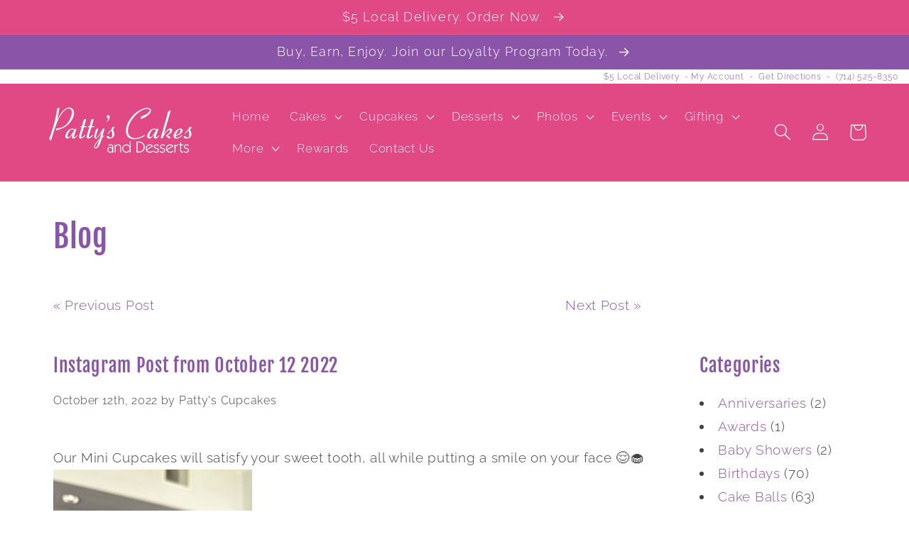

--- FILE ---
content_type: text/html; charset=UTF-8
request_url: https://pattys-cakes.com/instagram/instagram-post-from-october-12-2022-62431
body_size: 50174
content:


<!DOCTYPE html>
<html lang="en-US" xmlns="http://www.w3.org/1999/xhtml" xmlns:fb="http://ogp.me/ns/fb#">
	<!--SHOPIFY-<html class="js" lang="en" style="--header-height:137px; padding-bottom: 60px;">-->
	<head><meta charset="UTF-8" /><script>if(navigator.userAgent.match(/MSIE|Internet Explorer/i)||navigator.userAgent.match(/Trident\/7\..*?rv:11/i)){var href=document.location.href;if(!href.match(/[?&]nowprocket/)){if(href.indexOf("?")==-1){if(href.indexOf("#")==-1){document.location.href=href+"?nowprocket=1"}else{document.location.href=href.replace("#","?nowprocket=1#")}}else{if(href.indexOf("#")==-1){document.location.href=href+"&nowprocket=1"}else{document.location.href=href.replace("#","&nowprocket=1#")}}}}</script><script>(()=>{class RocketLazyLoadScripts{constructor(){this.v="2.0.4",this.userEvents=["keydown","keyup","mousedown","mouseup","mousemove","mouseover","mouseout","touchmove","touchstart","touchend","touchcancel","wheel","click","dblclick","input"],this.attributeEvents=["onblur","onclick","oncontextmenu","ondblclick","onfocus","onmousedown","onmouseenter","onmouseleave","onmousemove","onmouseout","onmouseover","onmouseup","onmousewheel","onscroll","onsubmit"]}async t(){this.i(),this.o(),/iP(ad|hone)/.test(navigator.userAgent)&&this.h(),this.u(),this.l(this),this.m(),this.k(this),this.p(this),this._(),await Promise.all([this.R(),this.L()]),this.lastBreath=Date.now(),this.S(this),this.P(),this.D(),this.O(),this.M(),await this.C(this.delayedScripts.normal),await this.C(this.delayedScripts.defer),await this.C(this.delayedScripts.async),await this.T(),await this.F(),await this.j(),await this.A(),window.dispatchEvent(new Event("rocket-allScriptsLoaded")),this.everythingLoaded=!0,this.lastTouchEnd&&await new Promise(t=>setTimeout(t,500-Date.now()+this.lastTouchEnd)),this.I(),this.H(),this.U(),this.W()}i(){this.CSPIssue=sessionStorage.getItem("rocketCSPIssue"),document.addEventListener("securitypolicyviolation",t=>{this.CSPIssue||"script-src-elem"!==t.violatedDirective||"data"!==t.blockedURI||(this.CSPIssue=!0,sessionStorage.setItem("rocketCSPIssue",!0))},{isRocket:!0})}o(){window.addEventListener("pageshow",t=>{this.persisted=t.persisted,this.realWindowLoadedFired=!0},{isRocket:!0}),window.addEventListener("pagehide",()=>{this.onFirstUserAction=null},{isRocket:!0})}h(){let t;function e(e){t=e}window.addEventListener("touchstart",e,{isRocket:!0}),window.addEventListener("touchend",function i(o){o.changedTouches[0]&&t.changedTouches[0]&&Math.abs(o.changedTouches[0].pageX-t.changedTouches[0].pageX)<10&&Math.abs(o.changedTouches[0].pageY-t.changedTouches[0].pageY)<10&&o.timeStamp-t.timeStamp<200&&(window.removeEventListener("touchstart",e,{isRocket:!0}),window.removeEventListener("touchend",i,{isRocket:!0}),"INPUT"===o.target.tagName&&"text"===o.target.type||(o.target.dispatchEvent(new TouchEvent("touchend",{target:o.target,bubbles:!0})),o.target.dispatchEvent(new MouseEvent("mouseover",{target:o.target,bubbles:!0})),o.target.dispatchEvent(new PointerEvent("click",{target:o.target,bubbles:!0,cancelable:!0,detail:1,clientX:o.changedTouches[0].clientX,clientY:o.changedTouches[0].clientY})),event.preventDefault()))},{isRocket:!0})}q(t){this.userActionTriggered||("mousemove"!==t.type||this.firstMousemoveIgnored?"keyup"===t.type||"mouseover"===t.type||"mouseout"===t.type||(this.userActionTriggered=!0,this.onFirstUserAction&&this.onFirstUserAction()):this.firstMousemoveIgnored=!0),"click"===t.type&&t.preventDefault(),t.stopPropagation(),t.stopImmediatePropagation(),"touchstart"===this.lastEvent&&"touchend"===t.type&&(this.lastTouchEnd=Date.now()),"click"===t.type&&(this.lastTouchEnd=0),this.lastEvent=t.type,t.composedPath&&t.composedPath()[0].getRootNode()instanceof ShadowRoot&&(t.rocketTarget=t.composedPath()[0]),this.savedUserEvents.push(t)}u(){this.savedUserEvents=[],this.userEventHandler=this.q.bind(this),this.userEvents.forEach(t=>window.addEventListener(t,this.userEventHandler,{passive:!1,isRocket:!0})),document.addEventListener("visibilitychange",this.userEventHandler,{isRocket:!0})}U(){this.userEvents.forEach(t=>window.removeEventListener(t,this.userEventHandler,{passive:!1,isRocket:!0})),document.removeEventListener("visibilitychange",this.userEventHandler,{isRocket:!0}),this.savedUserEvents.forEach(t=>{(t.rocketTarget||t.target).dispatchEvent(new window[t.constructor.name](t.type,t))})}m(){const t="return false",e=Array.from(this.attributeEvents,t=>"data-rocket-"+t),i="["+this.attributeEvents.join("],[")+"]",o="[data-rocket-"+this.attributeEvents.join("],[data-rocket-")+"]",s=(e,i,o)=>{o&&o!==t&&(e.setAttribute("data-rocket-"+i,o),e["rocket"+i]=new Function("event",o),e.setAttribute(i,t))};new MutationObserver(t=>{for(const n of t)"attributes"===n.type&&(n.attributeName.startsWith("data-rocket-")||this.everythingLoaded?n.attributeName.startsWith("data-rocket-")&&this.everythingLoaded&&this.N(n.target,n.attributeName.substring(12)):s(n.target,n.attributeName,n.target.getAttribute(n.attributeName))),"childList"===n.type&&n.addedNodes.forEach(t=>{if(t.nodeType===Node.ELEMENT_NODE)if(this.everythingLoaded)for(const i of[t,...t.querySelectorAll(o)])for(const t of i.getAttributeNames())e.includes(t)&&this.N(i,t.substring(12));else for(const e of[t,...t.querySelectorAll(i)])for(const t of e.getAttributeNames())this.attributeEvents.includes(t)&&s(e,t,e.getAttribute(t))})}).observe(document,{subtree:!0,childList:!0,attributeFilter:[...this.attributeEvents,...e]})}I(){this.attributeEvents.forEach(t=>{document.querySelectorAll("[data-rocket-"+t+"]").forEach(e=>{this.N(e,t)})})}N(t,e){const i=t.getAttribute("data-rocket-"+e);i&&(t.setAttribute(e,i),t.removeAttribute("data-rocket-"+e))}k(t){Object.defineProperty(HTMLElement.prototype,"onclick",{get(){return this.rocketonclick||null},set(e){this.rocketonclick=e,this.setAttribute(t.everythingLoaded?"onclick":"data-rocket-onclick","this.rocketonclick(event)")}})}S(t){function e(e,i){let o=e[i];e[i]=null,Object.defineProperty(e,i,{get:()=>o,set(s){t.everythingLoaded?o=s:e["rocket"+i]=o=s}})}e(document,"onreadystatechange"),e(window,"onload"),e(window,"onpageshow");try{Object.defineProperty(document,"readyState",{get:()=>t.rocketReadyState,set(e){t.rocketReadyState=e},configurable:!0}),document.readyState="loading"}catch(t){console.log("WPRocket DJE readyState conflict, bypassing")}}l(t){this.originalAddEventListener=EventTarget.prototype.addEventListener,this.originalRemoveEventListener=EventTarget.prototype.removeEventListener,this.savedEventListeners=[],EventTarget.prototype.addEventListener=function(e,i,o){o&&o.isRocket||!t.B(e,this)&&!t.userEvents.includes(e)||t.B(e,this)&&!t.userActionTriggered||e.startsWith("rocket-")||t.everythingLoaded?t.originalAddEventListener.call(this,e,i,o):(t.savedEventListeners.push({target:this,remove:!1,type:e,func:i,options:o}),"mouseenter"!==e&&"mouseleave"!==e||t.originalAddEventListener.call(this,e,t.savedUserEvents.push,o))},EventTarget.prototype.removeEventListener=function(e,i,o){o&&o.isRocket||!t.B(e,this)&&!t.userEvents.includes(e)||t.B(e,this)&&!t.userActionTriggered||e.startsWith("rocket-")||t.everythingLoaded?t.originalRemoveEventListener.call(this,e,i,o):t.savedEventListeners.push({target:this,remove:!0,type:e,func:i,options:o})}}J(t,e){this.savedEventListeners=this.savedEventListeners.filter(i=>{let o=i.type,s=i.target||window;return e!==o||t!==s||(this.B(o,s)&&(i.type="rocket-"+o),this.$(i),!1)})}H(){EventTarget.prototype.addEventListener=this.originalAddEventListener,EventTarget.prototype.removeEventListener=this.originalRemoveEventListener,this.savedEventListeners.forEach(t=>this.$(t))}$(t){t.remove?this.originalRemoveEventListener.call(t.target,t.type,t.func,t.options):this.originalAddEventListener.call(t.target,t.type,t.func,t.options)}p(t){let e;function i(e){return t.everythingLoaded?e:e.split(" ").map(t=>"load"===t||t.startsWith("load.")?"rocket-jquery-load":t).join(" ")}function o(o){function s(e){const s=o.fn[e];o.fn[e]=o.fn.init.prototype[e]=function(){return this[0]===window&&t.userActionTriggered&&("string"==typeof arguments[0]||arguments[0]instanceof String?arguments[0]=i(arguments[0]):"object"==typeof arguments[0]&&Object.keys(arguments[0]).forEach(t=>{const e=arguments[0][t];delete arguments[0][t],arguments[0][i(t)]=e})),s.apply(this,arguments),this}}if(o&&o.fn&&!t.allJQueries.includes(o)){const e={DOMContentLoaded:[],"rocket-DOMContentLoaded":[]};for(const t in e)document.addEventListener(t,()=>{e[t].forEach(t=>t())},{isRocket:!0});o.fn.ready=o.fn.init.prototype.ready=function(i){function s(){parseInt(o.fn.jquery)>2?setTimeout(()=>i.bind(document)(o)):i.bind(document)(o)}return"function"==typeof i&&(t.realDomReadyFired?!t.userActionTriggered||t.fauxDomReadyFired?s():e["rocket-DOMContentLoaded"].push(s):e.DOMContentLoaded.push(s)),o([])},s("on"),s("one"),s("off"),t.allJQueries.push(o)}e=o}t.allJQueries=[],o(window.jQuery),Object.defineProperty(window,"jQuery",{get:()=>e,set(t){o(t)}})}P(){const t=new Map;document.write=document.writeln=function(e){const i=document.currentScript,o=document.createRange(),s=i.parentElement;let n=t.get(i);void 0===n&&(n=i.nextSibling,t.set(i,n));const c=document.createDocumentFragment();o.setStart(c,0),c.appendChild(o.createContextualFragment(e)),s.insertBefore(c,n)}}async R(){return new Promise(t=>{this.userActionTriggered?t():this.onFirstUserAction=t})}async L(){return new Promise(t=>{document.addEventListener("DOMContentLoaded",()=>{this.realDomReadyFired=!0,t()},{isRocket:!0})})}async j(){return this.realWindowLoadedFired?Promise.resolve():new Promise(t=>{window.addEventListener("load",t,{isRocket:!0})})}M(){this.pendingScripts=[];this.scriptsMutationObserver=new MutationObserver(t=>{for(const e of t)e.addedNodes.forEach(t=>{"SCRIPT"!==t.tagName||t.noModule||t.isWPRocket||this.pendingScripts.push({script:t,promise:new Promise(e=>{const i=()=>{const i=this.pendingScripts.findIndex(e=>e.script===t);i>=0&&this.pendingScripts.splice(i,1),e()};t.addEventListener("load",i,{isRocket:!0}),t.addEventListener("error",i,{isRocket:!0}),setTimeout(i,1e3)})})})}),this.scriptsMutationObserver.observe(document,{childList:!0,subtree:!0})}async F(){await this.X(),this.pendingScripts.length?(await this.pendingScripts[0].promise,await this.F()):this.scriptsMutationObserver.disconnect()}D(){this.delayedScripts={normal:[],async:[],defer:[]},document.querySelectorAll("script[type$=rocketlazyloadscript]").forEach(t=>{t.hasAttribute("data-rocket-src")?t.hasAttribute("async")&&!1!==t.async?this.delayedScripts.async.push(t):t.hasAttribute("defer")&&!1!==t.defer||"module"===t.getAttribute("data-rocket-type")?this.delayedScripts.defer.push(t):this.delayedScripts.normal.push(t):this.delayedScripts.normal.push(t)})}async _(){await this.L();let t=[];document.querySelectorAll("script[type$=rocketlazyloadscript][data-rocket-src]").forEach(e=>{let i=e.getAttribute("data-rocket-src");if(i&&!i.startsWith("data:")){i.startsWith("//")&&(i=location.protocol+i);try{const o=new URL(i).origin;o!==location.origin&&t.push({src:o,crossOrigin:e.crossOrigin||"module"===e.getAttribute("data-rocket-type")})}catch(t){}}}),t=[...new Map(t.map(t=>[JSON.stringify(t),t])).values()],this.Y(t,"preconnect")}async G(t){if(await this.K(),!0!==t.noModule||!("noModule"in HTMLScriptElement.prototype))return new Promise(e=>{let i;function o(){(i||t).setAttribute("data-rocket-status","executed"),e()}try{if(navigator.userAgent.includes("Firefox/")||""===navigator.vendor||this.CSPIssue)i=document.createElement("script"),[...t.attributes].forEach(t=>{let e=t.nodeName;"type"!==e&&("data-rocket-type"===e&&(e="type"),"data-rocket-src"===e&&(e="src"),i.setAttribute(e,t.nodeValue))}),t.text&&(i.text=t.text),t.nonce&&(i.nonce=t.nonce),i.hasAttribute("src")?(i.addEventListener("load",o,{isRocket:!0}),i.addEventListener("error",()=>{i.setAttribute("data-rocket-status","failed-network"),e()},{isRocket:!0}),setTimeout(()=>{i.isConnected||e()},1)):(i.text=t.text,o()),i.isWPRocket=!0,t.parentNode.replaceChild(i,t);else{const i=t.getAttribute("data-rocket-type"),s=t.getAttribute("data-rocket-src");i?(t.type=i,t.removeAttribute("data-rocket-type")):t.removeAttribute("type"),t.addEventListener("load",o,{isRocket:!0}),t.addEventListener("error",i=>{this.CSPIssue&&i.target.src.startsWith("data:")?(console.log("WPRocket: CSP fallback activated"),t.removeAttribute("src"),this.G(t).then(e)):(t.setAttribute("data-rocket-status","failed-network"),e())},{isRocket:!0}),s?(t.fetchPriority="high",t.removeAttribute("data-rocket-src"),t.src=s):t.src="data:text/javascript;base64,"+window.btoa(unescape(encodeURIComponent(t.text)))}}catch(i){t.setAttribute("data-rocket-status","failed-transform"),e()}});t.setAttribute("data-rocket-status","skipped")}async C(t){const e=t.shift();return e?(e.isConnected&&await this.G(e),this.C(t)):Promise.resolve()}O(){this.Y([...this.delayedScripts.normal,...this.delayedScripts.defer,...this.delayedScripts.async],"preload")}Y(t,e){this.trash=this.trash||[];let i=!0;var o=document.createDocumentFragment();t.forEach(t=>{const s=t.getAttribute&&t.getAttribute("data-rocket-src")||t.src;if(s&&!s.startsWith("data:")){const n=document.createElement("link");n.href=s,n.rel=e,"preconnect"!==e&&(n.as="script",n.fetchPriority=i?"high":"low"),t.getAttribute&&"module"===t.getAttribute("data-rocket-type")&&(n.crossOrigin=!0),t.crossOrigin&&(n.crossOrigin=t.crossOrigin),t.integrity&&(n.integrity=t.integrity),t.nonce&&(n.nonce=t.nonce),o.appendChild(n),this.trash.push(n),i=!1}}),document.head.appendChild(o)}W(){this.trash.forEach(t=>t.remove())}async T(){try{document.readyState="interactive"}catch(t){}this.fauxDomReadyFired=!0;try{await this.K(),this.J(document,"readystatechange"),document.dispatchEvent(new Event("rocket-readystatechange")),await this.K(),document.rocketonreadystatechange&&document.rocketonreadystatechange(),await this.K(),this.J(document,"DOMContentLoaded"),document.dispatchEvent(new Event("rocket-DOMContentLoaded")),await this.K(),this.J(window,"DOMContentLoaded"),window.dispatchEvent(new Event("rocket-DOMContentLoaded"))}catch(t){console.error(t)}}async A(){try{document.readyState="complete"}catch(t){}try{await this.K(),this.J(document,"readystatechange"),document.dispatchEvent(new Event("rocket-readystatechange")),await this.K(),document.rocketonreadystatechange&&document.rocketonreadystatechange(),await this.K(),this.J(window,"load"),window.dispatchEvent(new Event("rocket-load")),await this.K(),window.rocketonload&&window.rocketonload(),await this.K(),this.allJQueries.forEach(t=>t(window).trigger("rocket-jquery-load")),await this.K(),this.J(window,"pageshow");const t=new Event("rocket-pageshow");t.persisted=this.persisted,window.dispatchEvent(t),await this.K(),window.rocketonpageshow&&window.rocketonpageshow({persisted:this.persisted})}catch(t){console.error(t)}}async K(){Date.now()-this.lastBreath>45&&(await this.X(),this.lastBreath=Date.now())}async X(){return document.hidden?new Promise(t=>setTimeout(t)):new Promise(t=>requestAnimationFrame(t))}B(t,e){return e===document&&"readystatechange"===t||(e===document&&"DOMContentLoaded"===t||(e===window&&"DOMContentLoaded"===t||(e===window&&"load"===t||e===window&&"pageshow"===t)))}static run(){(new RocketLazyLoadScripts).t()}}RocketLazyLoadScripts.run()})();</script> 
    
        <link rel="profile" href="https://gmpg.org/xfn/11" />
    <link rel="pingback" href="" />
       
	
		
		
	<!-- Google tag GA4 (gtag.js) -->
	<script type="rocketlazyloadscript" async data-rocket-src="https://www.googletagmanager.com/gtag/js?id=G-N0XSHL8K08"></script>
	<script type="rocketlazyloadscript">
	  window.dataLayer = window.dataLayer || [];
	  function gtag(){dataLayer.push(arguments);}
	  gtag('js', new Date());

	  gtag('config', 'G-N0XSHL8K08');
	</script>	
		
		

		
	<meta http-equiv="X-UA-Compatible" content="IE=edge">
	<meta name="viewport" content="width=device-width initial-scale=1.0 maximum-scale=2.0 user-scalable=yes" />   
    <meta name="theme-color" content="#e14984" />  
		

  <!-- ### Manifest and icons ### -->
	  <!-- General -->
	<link rel="manifest" href="/wp-content/themes/pcakesdawn/images/favicons/manifest.json">
	
	<meta name="theme-color" content="#e14984">
	<meta name="application-name" content="Patty's Cakes">
	<link rel="icon" type="image/svg+xml" href="/wp-content/themes/pcakesdawn/images/favicons/favicon.svg">
	<link rel="icon" type="image/png" href="/wp-content/themes/pcakesdawn/images/favicons/favicon.png">
	<link rel="icon" type="image/png" sizes="32x32" href="/wp-content/themes/pcakesdawn/images/favicons/pcakes32.png">
	<link rel="icon" type="image/png" sizes="16x16" href="/wp-content/themes/pcakesdawn/images/favicons/pcakes16.png">
	<!-- Apple -->
	<meta name="apple-mobile-web-app-title" content="Patty's Cakes">
	<link rel="apple-touch-icon" sizes="180x180" href="/wp-content/themes/pcakesdawn/images/favicons/pcakes1803.png">
	<link rel="mask-icon" href="/wp-content/themes/pcakesdawn/images/favicons/pcakes.svg" color="#e14984">
	<!-- Microsoft -->
	<meta name="msapplication-TileColor" content="#e14984">	
    <link rel="publisher" href="https://plus.google.com/102837265258277508602">
    <meta name="verify-v1" content="aUj+kjWqhQ536xYRB0tcT3tcLwtgLfhhIjf3iJs11A4=" />
    <meta name="msvalidate.01" content="D04B83300E3AC2923DBC16DF6D165528" />
    <meta name="alexaVerifyID" content="YXXXrNP-OxC1jC_YQRUPeWvxZZQ" />
    <meta name="google-site-verification" content="9v72TzdGuVZtLDhl31gMNDW7S7KkEWn7HYza11Sb-mo" />
	<meta property="og:image" content="/wp-content/themes/pcakesdawn/images/pattys-cakes-website-preview-image6.jpg" />
	

		
		
	
	<script type="rocketlazyloadscript" data-minify="1" data-rocket-src="https://pattys-cakes.com/wp-content/cache/min/1/wp-content/themes/pcakesdawn/js/pubsub.js?ver=1752810770" defer="defer"></script> 
	<script type="rocketlazyloadscript" data-minify="1" data-rocket-src="https://pattys-cakes.com/wp-content/cache/min/1/wp-content/themes/pcakesdawn/js/global.js?ver=1752810770" defer="defer"></script> 
	<script type="rocketlazyloadscript" data-minify="1" id="sections-script" data-sections="header,footer" defer="defer" data-rocket-src="https://pattys-cakes.com/wp-content/cache/min/1/wp-content/themes/pcakesdawn/js/scripts.js?ver=1752810770"></script>
	
	
		
				
	
		


		
	
		
<style type="text/css"></style>
		
<!--link href="https://fonts.cdnfonts.com/css/fjalla-one" rel="stylesheet">	
<!--link href="https://fonts.cdnfonts.com/css/roboto-condensed" rel="stylesheet"-->
                		
<style></style>
		
		

<!-- STYLE SHEETS --> 

		



	
<!-- MOBILE NAV -->
<!-- MAIN NAV -->
		
		
<style></style>
		

<meta name='robots' content='index, follow, max-image-preview:large, max-snippet:-1, max-video-preview:-1' />

	<!-- This site is optimized with the Yoast SEO plugin v26.6 - https://yoast.com/wordpress/plugins/seo/ -->
	<title>Instagram Post from October 12 2022 - Patty&#039;s Cakes and Desserts</title>
<link data-rocket-preload as="style" href="https://fonts.googleapis.com/css?family=Raleway%3A300%7CFjalla%20One%3A400&#038;display=swap" rel="preload">
<link href="https://fonts.googleapis.com/css?family=Raleway%3A300%7CFjalla%20One%3A400&#038;display=swap" media="print" onload="this.media=&#039;all&#039;" rel="stylesheet">
<style id="wpr-usedcss">body{background-repeat:repeat;margin:0;padding:0}#page{background-color:#fff;display:block;padding:10px;border-radius:5px;min-height:1000px}#content{padding:20px 15px 50px}.columncontain{display:table;width:100%;border-collapse:collapse;overflow:hidden}.row{display:table-row}.maincolumn{min-height:800px;margin-right:30px;padding-right:2px}aside{display:table-cell;width:220px;border-radius:5px}.box_cont{overflow:hidden;height:auto;clear:both;text-align:center;padding:2px 0}.box_50{width:50%}.box_95{width:95%}.box_50,.box_95{overflow:visible;margin:-1px;padding:1px;float:left;display:block}.ftnone{float:none}.txtleft{text-align:left}.txtright{text-align:right}.martop20{margin-top:20px}.martop40{margin-top:40px!important}@media (max-width:800px){.box_50,.box_95{float:none;width:100%;height:auto}}.linkanchoroffset{position:relative;display:block;top:-280px;visibility:hidden}h2{margin:50px 0 20px}:root{--font-body-family:"Raleway",sans-serif;--font-body-style:normal;--font-body-weight:400;--font-body-weight-bold:700;--font-heading-family:"Fjalla One",sans-serif;--font-heading-style:normal;--font-heading-weight:400;--font-body-scale:1.2;--font-heading-scale:0.9166666666666666;--color-base-text:225,73,132;--color-shadow:225,73,132;--color-base-background-1:255,255,255;--color-base-background-2:250,250,250;--color-base-solid-button-labels:255,255,255;--color-base-outline-button-labels:138,84,168;--color-base-accent-1:138,84,168;--color-base-accent-2:225,73,132;--payment-terms-background-color:#ffffff;--gradient-base-background-1:#ffffff;--gradient-base-background-2:#fafafa;--gradient-base-accent-1:#8a54a8;--gradient-base-accent-2:#e14984;--media-padding:px;--media-border-opacity:0.05;--media-border-width:0px;--media-radius:0px;--media-shadow-opacity:0.0;--media-shadow-horizontal-offset:0px;--media-shadow-vertical-offset:4px;--media-shadow-blur-radius:5px;--media-shadow-visible:0;--page-width:120rem;--page-width-margin:0rem;--product-card-image-padding:0.0rem;--product-card-corner-radius:0.0rem;--product-card-text-alignment:center;--product-card-border-width:0.0rem;--product-card-border-opacity:0.0;--product-card-shadow-opacity:0.0;--product-card-shadow-visible:0;--product-card-shadow-horizontal-offset:0.0rem;--product-card-shadow-vertical-offset:0.4rem;--product-card-shadow-blur-radius:0.5rem;--collection-card-image-padding:0.0rem;--collection-card-corner-radius:0.4rem;--collection-card-text-alignment:center;--collection-card-border-width:0.0rem;--collection-card-border-opacity:0.1;--collection-card-shadow-opacity:0.0;--collection-card-shadow-visible:0;--collection-card-shadow-horizontal-offset:0.0rem;--collection-card-shadow-vertical-offset:0.4rem;--collection-card-shadow-blur-radius:0.5rem;--blog-card-image-padding:0.0rem;--blog-card-corner-radius:0.0rem;--blog-card-text-alignment:left;--blog-card-border-width:0.0rem;--blog-card-border-opacity:0.1;--blog-card-shadow-opacity:0.0;--blog-card-shadow-visible:0;--blog-card-shadow-horizontal-offset:0.0rem;--blog-card-shadow-vertical-offset:0.4rem;--blog-card-shadow-blur-radius:0.5rem;--badge-corner-radius:4.0rem;--popup-border-width:1px;--popup-border-opacity:0.1;--popup-corner-radius:0px;--popup-shadow-opacity:0.0;--popup-shadow-horizontal-offset:0px;--popup-shadow-vertical-offset:4px;--popup-shadow-blur-radius:5px;--drawer-border-width:5px;--drawer-border-opacity:0.1;--drawer-shadow-opacity:0.0;--drawer-shadow-horizontal-offset:0px;--drawer-shadow-vertical-offset:4px;--drawer-shadow-blur-radius:5px;--spacing-sections-desktop:0px;--spacing-sections-mobile:0px;--grid-desktop-vertical-spacing:8px;--grid-desktop-horizontal-spacing:8px;--grid-mobile-vertical-spacing:4px;--grid-mobile-horizontal-spacing:4px;--text-boxes-border-opacity:0.0;--text-boxes-border-width:0px;--text-boxes-radius:0px;--text-boxes-shadow-opacity:0.0;--text-boxes-shadow-visible:0;--text-boxes-shadow-horizontal-offset:0px;--text-boxes-shadow-vertical-offset:4px;--text-boxes-shadow-blur-radius:5px;--buttons-radius:4px;--buttons-radius-outset:5px;--buttons-border-width:1px;--buttons-border-opacity:1.0;--buttons-shadow-opacity:0.0;--buttons-shadow-visible:0;--buttons-shadow-horizontal-offset:-2px;--buttons-shadow-vertical-offset:-2px;--buttons-shadow-blur-radius:20px;--buttons-border-offset:0.3px;--inputs-radius:4px;--inputs-border-width:1px;--inputs-border-opacity:0.55;--inputs-shadow-opacity:0.0;--inputs-shadow-horizontal-offset:0px;--inputs-margin-offset:0px;--inputs-shadow-vertical-offset:4px;--inputs-shadow-blur-radius:5px;--inputs-radius-outset:5px;--variant-pills-radius:20px;--variant-pills-border-width:1px;--variant-pills-border-opacity:0.55;--variant-pills-shadow-opacity:0.0;--variant-pills-shadow-horizontal-offset:0px;--variant-pills-shadow-vertical-offset:4px;--variant-pills-shadow-blur-radius:5px}*,::after,::before{box-sizing:inherit}html{box-sizing:border-box;font-size:calc(var(--font-body-scale) * 62.5%);height:100%}body{display:grid;grid-template-rows:auto auto 1fr auto;grid-template-columns:100%;min-height:100%;margin:0;font-size:1.5rem;letter-spacing:.06rem;line-height:calc(1 + .8 / var(--font-body-scale));font-family:var(--font-body-family);font-style:var(--font-body-style);font-weight:var(--font-body-weight)}li,p{line-height:175%}.postmetadata{color:#8a54a8;font-size:14px;font-family:var(--font-body-family)}.printheadtxt{font-family:Raleway,"Lucida Grande","Lucida Sans Unicode",Arial,Helvetica,sans-serif;font-size:18px;color:#000;text-align:right}.hide{display:none}.printfooter,.printlogo{display:none;text-align:center;line-height:150%}@media print{.headnoprint,footer{display:none}#page{min-height:400px}.printfooter,.printlogo{display:block;font-size:12px;line-height:125%}}@media (max-width:740px){#page{border-radius:0;padding-top:7px;padding-right:1%;padding-left:1%;padding-bottom:35px}#content{padding:5px 2px}.columncontain{display:block}.row{display:block}.maincolumn{min-height:inherit;margin:0;padding:0}aside{display:block;width:100%}}@media only speech{#support-code p{background-color:#8a54a8}}.color-background-1,:root{--color-foreground:var(--color-base-text);--color-background:var(--color-base-background-1);--gradient-background:var(--gradient-base-background-1)}.color-accent-1{--color-foreground:var(--color-base-solid-button-labels);--color-background:var(--color-base-accent-1);--gradient-background:var(--gradient-base-accent-1)}.color-accent-2{--color-foreground:var(--color-base-solid-button-labels);--color-background:var(--color-base-accent-2);--gradient-background:var(--gradient-base-accent-2)}.color-background-1,:root{--color-link:var(--color-base-outline-button-labels);--alpha-link:.85}.color-accent-1,.color-accent-2{--color-link:var(--color-foreground);--alpha-link:.7}.color-background-1,:root{--color-button:var(--color-base-accent-1);--color-button-text:var(--color-base-solid-button-labels);--alpha-button-background:1;--alpha-button-border:1}.color-accent-1,.color-accent-2{--color-button:var(--color-foreground);--color-button-text:var(--color-background)}.color-background-1,:root{--color-badge-background:var(--color-background);--color-badge-border:var(--color-foreground);--alpha-badge-border:.1}.color-accent-1,.color-accent-2{--color-badge-background:var(--color-background);--color-badge-border:var(--color-background);--alpha-badge-border:1}.color-background-1,:root{--color-card-hover:var(--color-base-text)}.color-accent-1,.color-accent-2{--color-card-hover:var(--color-base-solid-button-labels)}:root{--color-icon:rgb(var(--color-base-text))}.no-js:not(html){display:none!important}.no-js-inline{display:none!important}.page-width{max-width:var(--page-width);margin:0 auto;padding:0 1.5rem}.isolate{position:relative;z-index:0}.section+.section{margin-top:var(--spacing-sections-mobile)}@media screen and (min-width:750px){body{font-size:1.6rem}.page-width{padding:0 5rem}.section+.section{margin-top:var(--spacing-sections-desktop)}}.color-accent-1,.color-accent-2,.color-background-1,body{color:rgba(var(--color-foreground),.9);background-color:rgb(var(--color-background))}.list-unstyled{margin:0;padding:0;list-style:none}.hidden{display:none!important}.visually-hidden{position:absolute!important;overflow:hidden;width:1px;height:1px;margin:-1px;padding:0;border:0;clip:rect(0 0 0 0);word-wrap:normal!important}.overflow-hidden{overflow:hidden}.h5,h1,h2,h3{font-family:var(--font-heading-family);font-style:var(--font-heading-style);font-weight:var(--font-heading-weight);letter-spacing:calc(var(--font-heading-scale) * .06rem);color:rgb(var(--color-foreground));line-height:calc(1 + .3/max(1, var(--font-heading-scale)));word-break:break-word}h1{font-size:calc(var(--font-heading-scale) * 3rem)}@media only screen and (min-width:750px){h1{font-size:calc(var(--font-heading-scale) * 4rem)}}h2{font-size:calc(var(--font-heading-scale) * 2rem)}@media only screen and (min-width:750px){h2{font-size:calc(var(--font-heading-scale) * 2.4rem)}}h3{font-size:calc(var(--font-heading-scale) * 1.7rem)}.h5{font-size:calc(var(--font-heading-scale) * 1.2rem)}@media only screen and (min-width:750px){h3{font-size:calc(var(--font-heading-scale) * 1.8rem)}.h5{font-size:calc(var(--font-heading-scale) * 1.3rem)}}.caption{font-size:1rem;letter-spacing:.07rem;line-height:calc(1 + .7 / var(--font-body-scale))}@media screen and (min-width:750px){.caption{font-size:1.2rem}}.field__input{font-size:1.3rem;line-height:calc(1 + .5 / var(--font-body-scale));letter-spacing:.04rem}table:not([class]){table-layout:fixed;border-collapse:collapse;font-size:1.4rem;border-style:hidden;box-shadow:0 0 0 .1rem rgba(var(--color-foreground),.2)}table:not([class]) td{padding:1em;border:.1rem solid rgba(var(--color-foreground),.2)}@media screen and (max-width:749px){.small-hide{display:none!important}}.left{text-align:left}.center{text-align:center}a:empty,div:empty,dl:empty,h1:empty,h2:empty,h3:empty,p:empty,section:empty,ul:empty{display:none}.link{cursor:pointer;display:inline-block;border:none;box-shadow:none;text-decoration:underline;text-underline-offset:.3rem;color:rgb(var(--color-link));background-color:transparent;font-size:1.4rem;font-family:inherit}.link--text{color:rgb(var(--color-foreground))}.link--text:hover{color:rgba(var(--color-foreground),.9)}a:not([href]){cursor:not-allowed}hr{border:none;height:.1rem;background-color:rgba(var(--color-foreground),.2);display:block;margin:5rem 0}details>*{box-sizing:border-box}.break{word-break:break-word}.visibility-hidden{visibility:hidden}@media (prefers-reduced-motion){.motion-reduce{transition:none!important;animation:none!important}}:root{--duration-short:.1s;--duration-default:.2s;--duration-long:.5s}.inline-richtext a{text-underline-offset:.3rem;text-decoration-thickness:.1rem;transition:text-decoration-thickness ease .1s}.inline-richtext a,.rte.inline-richtext a{color:currentColor}.inline-richtext a:hover{color:rgb(var(--color-link));text-decoration-thickness:.2rem}.icon-arrow{width:1.5rem}h3 .icon-arrow{width:calc(var(--font-heading-scale) * 1.5rem)}.animate-arrow .icon-arrow path{transform:translate(-.25rem);transition:transform var(--duration-short) ease}.animate-arrow:hover .icon-arrow path{transform:translate(-.05rem)}summary{cursor:pointer;list-style:none;position:relative}summary .icon-caret{position:absolute;height:.6rem;right:1.5rem;top:calc(50% - .2rem)}summary::-webkit-details-marker{display:none}:focus{outline:0;box-shadow:none}:focus-visible{outline:.2rem solid rgba(var(--color-foreground),.5);outline-offset:.3rem;box-shadow:0 0 0 .3rem rgb(var(--color-background)),0 0 .5rem .4rem rgba(var(--color-foreground),.3)}.focused,.no-js :focus{outline:.2rem solid rgba(var(--color-foreground),.5);outline-offset:.3rem;box-shadow:0 0 0 .3rem rgb(var(--color-background)),0 0 .5rem .4rem rgba(var(--color-foreground),.3)}.no-js :focus:not(:focus-visible){outline:0;box-shadow:none}.focus-inset:focus-visible{outline:.2rem solid rgba(var(--color-foreground),.5);outline-offset:-.2rem;box-shadow:0 0 .2rem 0 rgba(var(--color-foreground),.3)}.focused.focus-inset,.no-js .focus-inset:focus{outline:.2rem solid rgba(var(--color-foreground),.5);outline-offset:-.2rem;box-shadow:0 0 .2rem 0 rgba(var(--color-foreground),.3)}.no-js .focus-inset:focus:not(:focus-visible){outline:0;box-shadow:none}.focus-none{box-shadow:none!important;outline:0!important}.no-js .focus-offset:focus{outline:.2rem solid rgba(var(--color-foreground),.5);outline-offset:1rem;box-shadow:0 0 0 1rem rgb(var(--color-background)),0 0 .2rem 1.2rem rgba(var(--color-foreground),.3)}.no-js .focus-offset:focus:not(:focus-visible){outline:0;box-shadow:none}.title{margin:3rem 0 2rem}.title .link{font-size:inherit}@media screen and (min-width:990px){.title{margin:5rem 0 3rem}}.grid{display:flex;flex-wrap:wrap;margin-bottom:2rem;padding:0;list-style:none;column-gap:var(--grid-mobile-horizontal-spacing);row-gap:var(--grid-mobile-vertical-spacing)}.grid:last-child{margin-bottom:0}.grid__item{width:calc(25% - var(--grid-mobile-horizontal-spacing) * 3 / 4);max-width:calc(50% - var(--grid-mobile-horizontal-spacing)/ 2);flex-grow:1;flex-shrink:0}.grid--1-col .grid__item{max-width:100%;width:100%}.grid--2-col .grid__item{width:calc(50% - var(--grid-mobile-horizontal-spacing)/ 2)}@media screen and (min-width:750px){hr{margin:7rem 0}.grid{column-gap:var(--grid-desktop-horizontal-spacing);row-gap:var(--grid-desktop-vertical-spacing)}.grid__item{width:calc(25% - var(--grid-desktop-horizontal-spacing) * 3 / 4);max-width:calc(50% - var(--grid-desktop-horizontal-spacing)/ 2)}.grid--2-col .grid__item{width:calc(50% - var(--grid-desktop-horizontal-spacing)/ 2)}.grid--4-col-tablet .grid__item{width:calc(25% - var(--grid-desktop-horizontal-spacing) * 3 / 4)}}deferred-media{display:block}.button{--shadow-horizontal-offset:var(--buttons-shadow-horizontal-offset);--shadow-vertical-offset:var(--buttons-shadow-vertical-offset);--shadow-blur-radius:var(--buttons-shadow-blur-radius);--shadow-opacity:var(--buttons-shadow-opacity);--shadow-visible:var(--buttons-shadow-visible);--border-offset:var(--buttons-border-offset);--border-opacity:calc(1 - var(--buttons-border-opacity));border-radius:var(--buttons-radius-outset);position:relative}.button{min-width:calc(12rem + var(--buttons-border-width) * 2);min-height:calc(4.5rem + var(--buttons-border-width) * 2)}.button{display:inline-flex;justify-content:center;align-items:center;border:0;padding:0 3rem;cursor:pointer;font:inherit;font-size:1.5rem;text-decoration:none;color:rgb(var(--color-button-text));transition:box-shadow var(--duration-short) ease;-webkit-appearance:none;appearance:none;background-color:rgba(var(--color-button),var(--alpha-button-background))}.button:before{content:"";position:absolute;top:0;right:0;bottom:0;left:0;z-index:-1;border-radius:var(--buttons-radius-outset);box-shadow:var(--shadow-horizontal-offset) var(--shadow-vertical-offset) var(--shadow-blur-radius) rgba(var(--color-shadow),var(--shadow-opacity))}.button:after{content:"";position:absolute;top:var(--buttons-border-width);right:var(--buttons-border-width);bottom:var(--buttons-border-width);left:var(--buttons-border-width);z-index:1;border-radius:var(--buttons-radius);box-shadow:0 0 0 calc(var(--buttons-border-width) + var(--border-offset)) rgba(var(--color-button-text),var(--border-opacity)),0 0 0 var(--buttons-border-width) rgba(var(--color-button),var(--alpha-button-background));transition:box-shadow var(--duration-short) ease}.button:not([disabled]):hover:after{--border-offset:1.3px;box-shadow:0 0 0 calc(var(--buttons-border-width) + var(--border-offset)) rgba(var(--color-button-text),var(--border-opacity)),0 0 0 calc(var(--buttons-border-width) + 1px) rgba(var(--color-button),var(--alpha-button-background))}.button.focused,.button:focus,.button:focus-visible{outline:0;box-shadow:0 0 0 .3rem rgb(var(--color-background)),0 0 0 .5rem rgba(var(--color-foreground),.5),0 0 .5rem .4rem rgba(var(--color-foreground),.3)}.button:focus:not(:focus-visible):not(.focused){box-shadow:inherit}.button::selection{background-color:rgba(var(--color-button-text),.3)}.button{font-size:1.5rem;letter-spacing:.1rem;line-height:calc(1 + .2 / var(--font-body-scale))}.button.disabled,.button:disabled{cursor:not-allowed;opacity:.5}.button.loading{color:transparent;position:relative}.field__input{-webkit-appearance:none;appearance:none;background-color:rgb(var(--color-background));color:rgb(var(--color-foreground));font-size:1.6rem;width:100%;box-sizing:border-box;transition:box-shadow var(--duration-short) ease;border-radius:var(--inputs-radius);height:4.5rem;min-height:calc(var(--inputs-border-width) * 2);min-width:calc(7rem + (var(--inputs-border-width) * 2));position:relative;border:0}.field:before,.select:before{pointer-events:none;content:"";position:absolute;top:0;right:0;bottom:0;left:0;border-radius:var(--inputs-radius-outset);box-shadow:var(--inputs-shadow-horizontal-offset) var(--inputs-shadow-vertical-offset) var(--inputs-shadow-blur-radius) rgba(var(--color-base-text),var(--inputs-shadow-opacity));z-index:-1}.field:after,.select:after{pointer-events:none;content:"";position:absolute;top:var(--inputs-border-width);right:var(--inputs-border-width);bottom:var(--inputs-border-width);left:var(--inputs-border-width);border:.1rem solid transparent;border-radius:var(--inputs-radius);box-shadow:0 0 0 var(--inputs-border-width) rgba(var(--color-foreground),var(--inputs-border-opacity));transition:box-shadow var(--duration-short) ease;z-index:1}.field:hover.field:after,.select:hover.select:after{box-shadow:0 0 0 calc(.1rem + var(--inputs-border-width)) rgba(var(--color-foreground),var(--inputs-border-opacity));outline:0;border-radius:var(--inputs-radius)}.field__input:focus-visible{box-shadow:0 0 0 calc(.1rem + var(--inputs-border-width)) rgba(var(--color-foreground));outline:0;border-radius:var(--inputs-radius)}.field__input:focus{box-shadow:0 0 0 calc(.1rem + var(--inputs-border-width)) rgba(var(--color-foreground));outline:0;border-radius:var(--inputs-radius)}.select{display:flex;position:relative;width:100%}.select .icon-caret{height:.6rem;pointer-events:none;position:absolute;top:calc(50% - .2rem);right:calc(var(--inputs-border-width) + 1.5rem)}.field{position:relative;width:100%;display:flex;transition:box-shadow var(--duration-short) ease}.field__input{flex-grow:1;text-align:left;padding:1.5rem;margin:var(--inputs-border-width);transition:box-shadow var(--duration-short) ease}.field__label{font-size:1.6rem;left:calc(var(--inputs-border-width) + 2rem);top:calc(1rem + var(--inputs-border-width));margin-bottom:0;pointer-events:none;position:absolute;transition:top var(--duration-short) ease,font-size var(--duration-short) ease;color:rgba(var(--color-foreground),.9);letter-spacing:.1rem;line-height:1.5}.field__input:-webkit-autofill~.field__label,.field__input:focus~.field__label,.field__input:not(:placeholder-shown)~.field__label{font-size:1rem;top:calc(var(--inputs-border-width) + .5rem);left:calc(var(--inputs-border-width) + 2rem);letter-spacing:.04rem}.field__input:-webkit-autofill,.field__input:focus,.field__input:not(:placeholder-shown){padding:2.2rem 1.5rem .8rem 2rem;margin:var(--inputs-border-width)}.field__input::-webkit-search-cancel-button{display:none}.field__input::placeholder{opacity:0}.field__button{align-items:center;background-color:transparent;border:0;color:currentColor;cursor:pointer;display:flex;height:4.4rem;justify-content:center;overflow:hidden;padding:0;position:absolute;right:0;top:0;width:4.4rem}.field__button>svg{height:2.5rem;width:2.5rem}.field__input:-webkit-autofill~.field__button,.field__input:-webkit-autofill~.field__label{color:#000}input[type=checkbox]{display:inline-block;width:auto;margin-right:.5rem}.quantity{color:rgba(var(--color-foreground));position:relative;width:calc(14rem / var(--font-body-scale) + var(--inputs-border-width) * 2);display:flex;border-radius:var(--inputs-radius);min-height:calc((var(--inputs-border-width) * 2) + 4.5rem)}.quantity:after{pointer-events:none;content:"";position:absolute;top:var(--inputs-border-width);right:var(--inputs-border-width);bottom:var(--inputs-border-width);left:var(--inputs-border-width);border:.1rem solid transparent;border-radius:var(--inputs-radius);box-shadow:0 0 0 var(--inputs-border-width) rgba(var(--color-foreground),var(--inputs-border-opacity));transition:box-shadow var(--duration-short) ease;z-index:1}.quantity:before{background:rgb(var(--color-background));pointer-events:none;content:"";position:absolute;top:0;right:0;bottom:0;left:0;border-radius:var(--inputs-radius-outset);box-shadow:var(--inputs-shadow-horizontal-offset) var(--inputs-shadow-vertical-offset) var(--inputs-shadow-blur-radius) rgba(var(--color-base-text),var(--inputs-shadow-opacity));z-index:-1}.modal__toggle{list-style-type:none}.no-js details[open] .modal__toggle{position:absolute;z-index:5}.modal__toggle-close{display:none}.no-js details[open] svg.modal__toggle-close{display:flex;z-index:1;height:1.7rem;width:1.7rem}.modal__toggle-open{display:flex}.no-js details[open] .modal__toggle-open{display:none}.no-js .modal__close-button.link{display:none}.modal__close-button.link{display:flex;justify-content:center;align-items:center;padding:0;height:4.4rem;width:4.4rem;background-color:transparent}.modal__close-button .icon{width:1.7rem;height:1.7rem}.modal__content{position:absolute;top:0;left:0;right:0;bottom:0;background:rgb(var(--color-background));z-index:4;display:flex;justify-content:center;align-items:center}.media-modal{cursor:zoom-out}.media-modal .deferred-media{cursor:initial}.announcement-bar{border-bottom:.1rem solid rgba(var(--color-foreground),.08);color:rgb(var(--color-foreground))}.announcement-bar__link{display:block;width:100%;padding:1rem 0;text-decoration:none}.announcement-bar__link:hover{color:rgb(var(--color-foreground));background-color:rgba(var(--color-card-hover),.06)}.announcement-bar__link .icon-arrow{display:inline-block;pointer-events:none;margin-left:.8rem;vertical-align:middle;margin-bottom:.2rem}.announcement-bar__link .announcement-bar__message{padding:0}.announcement-bar__message{padding:1rem 0;margin:0;letter-spacing:.1rem}.section-header.shopify-section-group-header-group{z-index:3}.shopify-section-header-sticky{position:sticky;top:0}.shopify-section-header-hidden{top:calc(-1 * var(--header-height))}.shopify-section-header-hidden.menu-open{top:0}.section-header.animate{transition:top .15s ease-out}.shopify-section-group-header-group{z-index:4}.section-header~.shopify-section-group-header-group{z-index:initial}.header-wrapper{display:block;position:relative;background-color:rgb(var(--color-background))}.header-wrapper--border-bottom{border-bottom:.1rem solid rgba(var(--color-foreground),.08)}.header{display:grid;grid-template-areas:"left-icon heading icons";grid-template-columns:1fr 2fr 1fr;align-items:center}.header [tabindex="-1"]:focus{outline:0}.header>.header__heading-link{line-height:0}.header__heading-link{grid-area:heading;justify-self:center}.header__heading-link{display:inline-block;padding:.75rem;text-decoration:none;word-break:break-word}.header__heading-logo{height:auto;max-width:100%}.header__heading-logo-wrapper{width:100%;display:inline-block;transition:width .3s cubic-bezier(.52, 0, .61, .99)}@media screen and (min-width:990px){.header--middle-left:not(.header--has-menu){grid-template-areas:"heading icons""navigation navigation";grid-template-columns:1fr auto}.header--middle-left{grid-template-areas:"heading navigation icons";grid-template-columns:auto auto 1fr;column-gap:2rem}.header:not(.header--middle-left,.header--middle-center) .header__inline-menu{margin-top:1.05rem}.header__heading-link{margin-left:-.75rem}.header__heading-link{justify-self:start}}.header__icons{display:flex;grid-area:icons;justify-self:end}.header__icon span,.header__icon:not(.header__icon--summary){display:flex;align-items:center;justify-content:center}.header__icon{color:rgb(var(--color-foreground))}.header__icon span{height:100%}.header__icon:after{content:none}.header__icon:hover .icon,.modal__close-button:hover .icon{transform:scale(1.07)}.header__icon .icon{height:2rem;width:2rem;fill:none;vertical-align:middle}.header__icon,.header__icon--cart .icon{height:4.4rem;width:4.4rem;padding:0}.header__icon--cart{position:relative;margin-right:-1.2rem}@media screen and (max-width:989px){.header__heading-link{text-align:center}menu-drawer~.header__icons .header__icon--account{display:none}}.header__icon--menu[aria-expanded=true]:before{content:"";top:100%;left:0;height:calc(var(--viewport-height,100vh) - (var(--header-bottom-position,100%)));width:100%;display:block;position:absolute;background:rgba(var(--color-foreground),.5)}menu-drawer+.header__search{display:none}.header>.header__search{grid-area:left-icon;justify-self:start}.header:not(.header--has-menu) *>.header__search{display:none}.header__search{display:inline-flex;line-height:0}.no-js .predictive-search{display:none}details[open]>.search-modal{opacity:1;animation:animateMenuOpen var(--duration-default) ease}details[open] .modal-overlay{display:block}details[open] .modal-overlay:after{position:absolute;content:"";background-color:rgb(var(--color-foreground),.5);top:100%;left:0;right:0;height:100vh}.no-js details[open]>.header__icon--search{top:1rem;right:.5rem}.search-modal{opacity:0;border-bottom:.1rem solid rgba(var(--color-foreground),.08);min-height:calc(100% + var(--inputs-margin-offset) + (2 * var(--inputs-border-width)));height:100%}.search-modal__content{display:flex;align-items:center;justify-content:center;width:100%;height:100%;padding:0 5rem 0 1rem;line-height:calc(1 + .8 / var(--font-body-scale));position:relative}.search-modal__content-bottom{bottom:calc((var(--inputs-margin-offset)/ 2))}.search-modal__form{width:100%}.search-modal__close-button{position:absolute;right:.3rem}@media screen and (min-width:750px){.search-modal__close-button{right:1rem}.search-modal__content{padding:0 6rem}}@media screen and (min-width:990px){.header:not(.header--top-center) *>.header__search{display:inline-flex}.header:not(.header--top-center)>.header__search{display:none}.search-modal__form{max-width:74.2rem}.search-modal__close-button{position:initial;margin-left:.5rem}}.header__icon--menu .icon{display:block;position:absolute;opacity:1;transform:scale(1);transition:transform .15s ease,opacity .15s ease}details:not([open])>.header__icon--menu .icon-close,details[open]>.header__icon--menu .icon-hamburger{visibility:hidden;opacity:0;transform:scale(.8)}.js details[open]:not(.menu-opening)>.header__icon--menu .icon-close{visibility:hidden}.js details[open]:not(.menu-opening)>.header__icon--menu .icon-hamburger{visibility:visible;opacity:1;transform:scale(1.07)}.header__inline-menu{margin-left:-1.2rem;grid-area:navigation;display:none}@media screen and (min-width:990px){.header__inline-menu{display:block}.header--middle-left .header__inline-menu{margin-left:0}header-drawer{display:none}}.header__menu-item{padding:1.2rem;text-decoration:none;color:rgba(var(--color-foreground),.9)}.header__menu-item:hover{color:rgb(var(--color-foreground))}.header__menu-item span{transition:text-decoration var(--duration-short) ease}.header__menu-item:hover span{text-decoration:underline;text-underline-offset:.3rem}details[open]>.header__menu-item{text-decoration:underline}details[open]:hover>.header__menu-item{text-decoration-thickness:.2rem}details[open]>.header__menu-item .icon-caret{transform:rotate(180deg)}.global-settings-popup{border-radius:var(--popup-corner-radius);border-color:rgba(var(--color-foreground),var(--popup-border-opacity));border-style:solid;border-width:var(--popup-border-width);box-shadow:var(--popup-shadow-horizontal-offset) var(--popup-shadow-vertical-offset) var(--popup-shadow-blur-radius) rgba(var(--color-shadow),var(--popup-shadow-opacity));z-index:-1}.header__menu-item .icon-caret{right:.8rem}details-disclosure>details,header-menu>details{position:relative}@keyframes animateMenuOpen{0%{opacity:0;transform:translateY(-1.5rem)}to{opacity:1;transform:translateY(0)}}.gradient{background:rgb(var(--color-background));background:var(--gradient-background);background-attachment:fixed}@media screen and (forced-colors:active){.button.loading{color:rgb(var(--color-foreground))}.icon{color:CanvasText;fill:CanvasText!important}}@supports not (inset:10px){.grid{margin-left:calc(-1 * var(--grid-mobile-horizontal-spacing))}.grid__item{padding-left:var(--grid-mobile-horizontal-spacing);padding-bottom:var(--grid-mobile-vertical-spacing)}@media screen and (min-width:750px){.grid{margin-left:calc(-1 * var(--grid-desktop-horizontal-spacing))}.grid__item{padding-left:var(--grid-desktop-horizontal-spacing);padding-bottom:var(--grid-desktop-vertical-spacing)}}}@media (forced-colors:active){.button{border:1px solid transparent}.button.focused,.button:focus,.button:focus-visible{outline:transparent solid 1px}.field__input:focus{outline:transparent solid 1px}}.predictive-search{display:none;position:absolute;top:calc(100% + .1rem);left:-.1rem;border-width:var(--popup-border-width);border-style:solid;border-color:rgba(var(--color-foreground),var(--popup-border-opacity));background-color:rgb(var(--color-background));z-index:3;border-bottom-right-radius:var(--popup-corner-radius);border-bottom-left-radius:var(--popup-corner-radius);box-shadow:var(--popup-shadow-horizontal-offset) var(--popup-shadow-vertical-offset) var(--popup-shadow-blur-radius) rgba(var(--color-shadow),var(--popup-shadow-opacity));overflow-y:auto;-webkit-overflow-scrolling:touch}@media screen and (min-width:750px){.predictive-search{border-top:none;width:calc(100% + .2rem)}.header predictive-search{position:relative}}predictive-search[loading] .predictive-search,predictive-search[open] .predictive-search{display:block}predictive-search .spinner{width:1.5rem;height:1.5rem;line-height:0}predictive-search:not([loading]) .predictive-search__loading-state{display:none}predictive-search[loading] .predictive-search__loading-state{display:flex;justify-content:center;padding:1rem}#generate-button{height:46px;padding:10px 16px;font-size:18px;line-height:1.3333333;border-radius:6px;background-color:#8a54a8;color:#fff;outline:0;display:inline-block;margin:0 0 5px;font-weight:400;text-align:center;vertical-align:middle;touch-action:manipulation;cursor:pointer;background-image:none;border:1px solid transparent;white-space:nowrap;-webkit-user-select:none;-moz-user-select:none;-ms-user-select:none;user-select:none}#support-code{margin:0;padding:0}#support-code p{padding:10px 16px;font-size:18px;line-height:1.3333333;border-radius:6px;background-color:#fff;color:#e14984;outline:0;display:inline-block;margin:0 0 5px;font-weight:400;text-align:center;vertical-align:middle;touch-action:manipulation;cursor:pointer;background-image:none;border:1px solid transparent;-webkit-user-select:none;-moz-user-select:none;-ms-user-select:none;user-select:none}@font-face{font-display:swap;font-family:'Fjalla One';font-style:normal;font-weight:400;src:url(https://fonts.gstatic.com/s/fjallaone/v15/Yq6R-LCAWCX3-6Ky7FAFrOF6kg.woff2) format('woff2');unicode-range:U+0000-00FF,U+0131,U+0152-0153,U+02BB-02BC,U+02C6,U+02DA,U+02DC,U+0304,U+0308,U+0329,U+2000-206F,U+20AC,U+2122,U+2191,U+2193,U+2212,U+2215,U+FEFF,U+FFFD}@font-face{font-display:swap;font-family:Raleway;font-style:normal;font-weight:300;src:url(https://fonts.gstatic.com/s/raleway/v34/1Ptxg8zYS_SKggPN4iEgvnHyvveLxVuEorCIPrE.woff2) format('woff2');unicode-range:U+0000-00FF,U+0131,U+0152-0153,U+02BB-02BC,U+02C6,U+02DA,U+02DC,U+0304,U+0308,U+0329,U+2000-206F,U+20AC,U+2122,U+2191,U+2193,U+2212,U+2215,U+FEFF,U+FFFD}.header__icon--menu{position:initial}.js menu-drawer>details>summary:before,.js menu-drawer>details[open]:not(.menu-opening)>summary:before{content:"";position:absolute;cursor:default;width:100%;height:calc(100vh - 100%);height:calc(var(--viewport-height,100vh) - (var(--header-bottom-position,100%)));top:100%;left:0;background:rgba(var(--color-foreground),.5);opacity:0;visibility:hidden;z-index:2;transition:opacity 0s,visibility 0s}menu-drawer>details[open]>summary:before{visibility:visible;opacity:1;transition:opacity var(--duration-default) ease,visibility var(--duration-default) ease}.menu-drawer{position:absolute;transform:translate(-100%);visibility:hidden;z-index:3;left:0;top:100%;width:calc(100vw - 4rem);padding:0;border-width:0 var(--drawer-border-width) 0 0;background-color:rgb(var(--color-background));overflow-x:hidden;border-style:solid;border-color:rgba(var(--color-foreground),var(--drawer-border-opacity));filter:drop-shadow(var(--drawer-shadow-horizontal-offset) var(--drawer-shadow-vertical-offset) var(--drawer-shadow-blur-radius) rgba(var(--color-shadow),var(--drawer-shadow-opacity)))}.js .menu-drawer{height:calc(100vh - 100%);height:calc(var(--viewport-height,100vh) - (var(--header-bottom-position,100%)))}.js details[open]>.menu-drawer,.js details[open]>.menu-drawer__submenu{transition:transform var(--duration-default) ease,visibility var(--duration-default) ease}.js details[open].menu-opening>.menu-drawer,.no-js details[open]>.menu-drawer,details[open].menu-opening>.menu-drawer__submenu{transform:translate(0);visibility:visible}.js .menu-drawer__navigation .submenu-open{visibility:hidden}@media screen and (min-width:750px){.menu-drawer{width:40rem}.no-js .menu-drawer{height:auto}}.menu-drawer__inner-container{position:relative;height:100%}.menu-drawer__navigation-container{display:grid;grid-template-rows:1fr auto;align-content:space-between;overflow-y:auto;height:100%}.menu-drawer__navigation{padding:5.6rem 0}.menu-drawer__inner-submenu{height:100%;overflow-x:hidden;overflow-y:auto}.no-js .menu-drawer__navigation{padding:0}.no-js .menu-drawer__navigation>ul>li{border-bottom:.1rem solid rgba(var(--color-foreground),.04)}.no-js .menu-drawer__submenu ul>li{border-top:.1rem solid rgba(var(--color-foreground),.04)}.js .menu-drawer__menu li{margin-bottom:.2rem}.menu-drawer__menu-item{padding:1.1rem 3.2rem;text-decoration:none;font-size:1.8rem}.no-js .menu-drawer__menu-item{font-size:1.6rem}.no-js .menu-drawer__submenu .menu-drawer__menu-item{padding:1.2rem 5.2rem 1.2rem 6rem}.no-js .menu-drawer__submenu .menu-drawer__submenu .menu-drawer__menu-item{padding-left:9rem}.menu-drawer summary.menu-drawer__menu-item{padding-right:5.2rem}.no-js .menu-drawer__menu-item .icon-caret{right:3rem}.menu-drawer__close-button:focus,.menu-drawer__close-button:hover,.menu-drawer__menu-item:focus,.menu-drawer__menu-item:hover{color:rgb(var(--color-foreground));background-color:rgba(var(--color-foreground),.04)}.js .menu-drawer__menu-item .icon-caret,.no-js .menu-drawer .icon-arrow{display:none}.menu-drawer__menu-item>.icon-arrow{position:absolute;right:2.5rem;top:50%;transform:translateY(-50%)}.js .menu-drawer__submenu{position:absolute;top:0;width:100%;bottom:0;left:0;background-color:rgb(var(--color-background));border-left:.1rem solid rgba(var(--color-foreground),.2);z-index:1;transform:translate(100%);visibility:hidden}.js .menu-drawer__submenu .menu-drawer__submenu{overflow-y:auto}.menu-drawer__close-button{margin-top:1.5rem;padding:1.2rem 2.6rem;text-decoration:none;display:flex;align-items:center;font-size:1.4rem;width:100%;background-color:transparent;font-family:var(--font-body-family);font-style:var(--font-body-style);text-align:left}.no-js .menu-drawer__close-button{display:none}.menu-drawer__close-button .icon-arrow{transform:rotate(180deg);margin-right:1rem}.menu-drawer__utility-links{padding:2rem;background-color:rgba(var(--color-foreground),.03)}.menu-drawer__account{display:inline-flex;align-items:center;text-decoration:none;padding:1.2rem;margin-left:-1.2rem;font-size:1.4rem;color:rgb(var(--color-foreground))}.menu-drawer__account .icon-account{height:2rem;width:2rem;margin-right:1rem}.menu-drawer__account:hover .icon-account{transform:scale(1.07)}.menu-drawer .list-social{justify-content:flex-start;margin-left:-1.25rem;margin-top:2rem}.menu-drawer .list-social:empty{display:none}.mega-menu{position:static}.mega-menu__content{background-color:rgb(var(--color-background));border-left:0;border-radius:0;border-right:0;left:0;overflow-y:auto;padding-bottom:2.4rem;padding-top:2.4rem;position:absolute;right:0;top:100%}.shopify-section-header-sticky .mega-menu__content{max-height:calc(100vh - var(--header-bottom-position-desktop,20rem) - 4rem)}.header-wrapper--border-bottom .mega-menu__content{border-top:0}.js .mega-menu__content{opacity:0;transform:translateY(-1.5rem)}.mega-menu[open] .mega-menu__content{opacity:1;transform:translateY(0)}.mega-menu__list{display:grid;gap:2.4rem 4rem;grid-template-columns:repeat(6,minmax(0,1fr));list-style:none}.mega-menu__link{color:rgba(var(--color-foreground),.75);display:block;font-size:1.3rem;line-height:calc(1 + .3 / var(--font-body-scale));padding-bottom:.6rem;padding-top:.6rem;text-decoration:none;transition:text-decoration var(--duration-short) ease;word-wrap:break-word}.mega-menu__link--level-2{font-size:1.4rem}.mega-menu__link--level-2:not(:only-child){margin-bottom:.8rem}.mega-menu__link:hover{color:rgb(var(--color-foreground));text-decoration:underline}body{color:#424242}.mega-menu__link--level-2{text-decoration:none!important;font-size:1.8rem!important;border-bottom:1px solid #8a54a8}.mega-menu__list{grid-template-columns:repeat(4,minmax(0,1fr))!important}#Details-HeaderMenu-2 .mega-menu__list{grid-template-columns:repeat(5,minmax(0,1fr))!important}.mega-menu__content,.mega-menu__content a,.predictive-search,.predictive-search .link--text{background-color:#fff!important;color:#8a54a8!important}.mega-menu__content,.predictive-search{box-shadow:0 1px 3px rgba(0,0,0,.12),0 1px 2px rgba(0,0,0,.24)}.header__menu-item{opacity:1}.pc-mega-image{margin-top:30px;width:100%}.pc-mega-link{text-align:center;text-decoration:none}:root{color:#424242}a,p a{color:#8a54a8}a{text-decoration:none}a:hover{text-decoration:underline}nav a{color:#fff}h2{color:#8a54a8}footer h2{color:#fff}.footer-block__heading{border-bottom:1px solid #fff}.miniheadlinks{text-align:right;padding-right:15px}.miniheadlinks,.miniheadlinks a{font-size:12px;text-decoration:none;color:#8a54a8}.miniheadlinks a:hover{color:#e14984}@media (max-width:400px){.miniheadlinks-drop{display:none}}@media (max-width:1000px){.page-width{padding:0 2rem}}@media (max-width:450px){.miniheadlinks-drop{display:none}#generate-button{height:46px;padding:10px 16px;font-size:18px;line-height:1.3333333;border-radius:6px;background-color:#8a54a8;color:#fff;outline:0;display:inline-block;margin:0 0 5px;font-weight:400;text-align:center;vertical-align:middle;touch-action:manipulation;cursor:pointer;background-image:none;border:1px solid transparent;white-space:nowrap;-webkit-user-select:none;-moz-user-select:none;-ms-user-select:none;user-select:none}#support-code{margin:0;padding:0}#support-code p{padding:10px 16px;font-size:18px;line-height:1.3333333;border-radius:6px;background-color:#fff;color:#e14984;outline:0;display:inline-block;margin:0 0 5px;font-weight:400;text-align:center;vertical-align:middle;touch-action:manipulation;cursor:pointer;background-image:none;border:1px solid transparent;-webkit-user-select:none;-moz-user-select:none;-ms-user-select:none;user-select:none}:focus-visible{outline-offset:initial;box-shadow:none}}img.emoji{display:inline!important;border:none!important;box-shadow:none!important;height:1em!important;width:1em!important;margin:0 .07em!important;vertical-align:-.1em!important;background:0 0!important;padding:0!important}:where(.wp-block-button__link){border-radius:9999px;box-shadow:none;padding:calc(.667em + 2px) calc(1.333em + 2px);text-decoration:none}:root :where(.wp-block-button .wp-block-button__link.is-style-outline),:root :where(.wp-block-button.is-style-outline>.wp-block-button__link){border:2px solid;padding:.667em 1.333em}:root :where(.wp-block-button .wp-block-button__link.is-style-outline:not(.has-text-color)),:root :where(.wp-block-button.is-style-outline>.wp-block-button__link:not(.has-text-color)){color:currentColor}:root :where(.wp-block-button .wp-block-button__link.is-style-outline:not(.has-background)),:root :where(.wp-block-button.is-style-outline>.wp-block-button__link:not(.has-background)){background-color:initial;background-image:none}:where(.wp-block-calendar table:not(.has-background) th){background:#ddd}:where(.wp-block-columns){margin-bottom:1.75em}:where(.wp-block-columns.has-background){padding:1.25em 2.375em}:where(.wp-block-post-comments input[type=submit]){border:none}:where(.wp-block-cover-image:not(.has-text-color)),:where(.wp-block-cover:not(.has-text-color)){color:#fff}:where(.wp-block-cover-image.is-light:not(.has-text-color)),:where(.wp-block-cover.is-light:not(.has-text-color)){color:#000}:root :where(.wp-block-cover h1:not(.has-text-color)),:root :where(.wp-block-cover h2:not(.has-text-color)),:root :where(.wp-block-cover h3:not(.has-text-color)),:root :where(.wp-block-cover h4:not(.has-text-color)),:root :where(.wp-block-cover h5:not(.has-text-color)),:root :where(.wp-block-cover h6:not(.has-text-color)),:root :where(.wp-block-cover p:not(.has-text-color)){color:inherit}:where(.wp-block-file){margin-bottom:1.5em}:where(.wp-block-file__button){border-radius:2em;display:inline-block;padding:.5em 1em}:where(.wp-block-file__button):is(a):active,:where(.wp-block-file__button):is(a):focus,:where(.wp-block-file__button):is(a):hover,:where(.wp-block-file__button):is(a):visited{box-shadow:none;color:#fff;opacity:.85;text-decoration:none}:where(.wp-block-group.wp-block-group-is-layout-constrained){position:relative}:root :where(.wp-block-image.is-style-rounded img,.wp-block-image .is-style-rounded img){border-radius:9999px}:where(.wp-block-latest-comments:not([style*=line-height] .wp-block-latest-comments__comment)){line-height:1.1}:where(.wp-block-latest-comments:not([style*=line-height] .wp-block-latest-comments__comment-excerpt p)){line-height:1.8}:root :where(.wp-block-latest-posts.is-grid){padding:0}:root :where(.wp-block-latest-posts.wp-block-latest-posts__list){padding-left:0}ul{box-sizing:border-box}:root :where(.wp-block-list.has-background){padding:1.25em 2.375em}:where(.wp-block-navigation.has-background .wp-block-navigation-item a:not(.wp-element-button)),:where(.wp-block-navigation.has-background .wp-block-navigation-submenu a:not(.wp-element-button)){padding:.5em 1em}:where(.wp-block-navigation .wp-block-navigation__submenu-container .wp-block-navigation-item a:not(.wp-element-button)),:where(.wp-block-navigation .wp-block-navigation__submenu-container .wp-block-navigation-submenu a:not(.wp-element-button)),:where(.wp-block-navigation .wp-block-navigation__submenu-container .wp-block-navigation-submenu button.wp-block-navigation-item__content),:where(.wp-block-navigation .wp-block-navigation__submenu-container .wp-block-pages-list__item button.wp-block-navigation-item__content){padding:.5em 1em}:root :where(p.has-background){padding:1.25em 2.375em}:where(p.has-text-color:not(.has-link-color)) a{color:inherit}:where(.wp-block-post-comments-form) input:not([type=submit]),:where(.wp-block-post-comments-form) textarea{border:1px solid #949494;font-family:inherit;font-size:1em}:where(.wp-block-post-comments-form) input:where(:not([type=submit]):not([type=checkbox])),:where(.wp-block-post-comments-form) textarea{padding:calc(.667em + 2px)}:where(.wp-block-post-excerpt){box-sizing:border-box;margin-bottom:var(--wp--style--block-gap);margin-top:var(--wp--style--block-gap)}:where(.wp-block-preformatted.has-background){padding:1.25em 2.375em}:where(.wp-block-search__button){border:1px solid #ccc;padding:6px 10px}:where(.wp-block-search__input){font-family:inherit;font-size:inherit;font-style:inherit;font-weight:inherit;letter-spacing:inherit;line-height:inherit;text-transform:inherit}:where(.wp-block-search__button-inside .wp-block-search__inside-wrapper){border:1px solid #949494;box-sizing:border-box;padding:4px}:where(.wp-block-search__button-inside .wp-block-search__inside-wrapper) .wp-block-search__input{border:none;border-radius:0;padding:0 4px}:where(.wp-block-search__button-inside .wp-block-search__inside-wrapper) .wp-block-search__input:focus{outline:0}:where(.wp-block-search__button-inside .wp-block-search__inside-wrapper) :where(.wp-block-search__button){padding:4px 8px}:root :where(.wp-block-separator.is-style-dots){height:auto;line-height:1;text-align:center}:root :where(.wp-block-separator.is-style-dots):before{color:currentColor;content:"···";font-family:serif;font-size:1.5em;letter-spacing:2em;padding-left:2em}:root :where(.wp-block-site-logo.is-style-rounded){border-radius:9999px}:where(.wp-block-social-links:not(.is-style-logos-only)) .wp-social-link{background-color:#f0f0f0;color:#444}:where(.wp-block-social-links:not(.is-style-logos-only)) .wp-social-link-amazon{background-color:#f90;color:#fff}:where(.wp-block-social-links:not(.is-style-logos-only)) .wp-social-link-bandcamp{background-color:#1ea0c3;color:#fff}:where(.wp-block-social-links:not(.is-style-logos-only)) .wp-social-link-behance{background-color:#0757fe;color:#fff}:where(.wp-block-social-links:not(.is-style-logos-only)) .wp-social-link-bluesky{background-color:#0a7aff;color:#fff}:where(.wp-block-social-links:not(.is-style-logos-only)) .wp-social-link-codepen{background-color:#1e1f26;color:#fff}:where(.wp-block-social-links:not(.is-style-logos-only)) .wp-social-link-deviantart{background-color:#02e49b;color:#fff}:where(.wp-block-social-links:not(.is-style-logos-only)) .wp-social-link-dribbble{background-color:#e94c89;color:#fff}:where(.wp-block-social-links:not(.is-style-logos-only)) .wp-social-link-dropbox{background-color:#4280ff;color:#fff}:where(.wp-block-social-links:not(.is-style-logos-only)) .wp-social-link-etsy{background-color:#f45800;color:#fff}:where(.wp-block-social-links:not(.is-style-logos-only)) .wp-social-link-facebook{background-color:#0866ff;color:#fff}:where(.wp-block-social-links:not(.is-style-logos-only)) .wp-social-link-fivehundredpx{background-color:#000;color:#fff}:where(.wp-block-social-links:not(.is-style-logos-only)) .wp-social-link-flickr{background-color:#0461dd;color:#fff}:where(.wp-block-social-links:not(.is-style-logos-only)) .wp-social-link-foursquare{background-color:#e65678;color:#fff}:where(.wp-block-social-links:not(.is-style-logos-only)) .wp-social-link-github{background-color:#24292d;color:#fff}:where(.wp-block-social-links:not(.is-style-logos-only)) .wp-social-link-goodreads{background-color:#eceadd;color:#382110}:where(.wp-block-social-links:not(.is-style-logos-only)) .wp-social-link-google{background-color:#ea4434;color:#fff}:where(.wp-block-social-links:not(.is-style-logos-only)) .wp-social-link-gravatar{background-color:#1d4fc4;color:#fff}:where(.wp-block-social-links:not(.is-style-logos-only)) .wp-social-link-instagram{background-color:#f00075;color:#fff}:where(.wp-block-social-links:not(.is-style-logos-only)) .wp-social-link-lastfm{background-color:#e21b24;color:#fff}:where(.wp-block-social-links:not(.is-style-logos-only)) .wp-social-link-linkedin{background-color:#0d66c2;color:#fff}:where(.wp-block-social-links:not(.is-style-logos-only)) .wp-social-link-mastodon{background-color:#3288d4;color:#fff}:where(.wp-block-social-links:not(.is-style-logos-only)) .wp-social-link-medium{background-color:#000;color:#fff}:where(.wp-block-social-links:not(.is-style-logos-only)) .wp-social-link-meetup{background-color:#f6405f;color:#fff}:where(.wp-block-social-links:not(.is-style-logos-only)) .wp-social-link-patreon{background-color:#000;color:#fff}:where(.wp-block-social-links:not(.is-style-logos-only)) .wp-social-link-pinterest{background-color:#e60122;color:#fff}:where(.wp-block-social-links:not(.is-style-logos-only)) .wp-social-link-pocket{background-color:#ef4155;color:#fff}:where(.wp-block-social-links:not(.is-style-logos-only)) .wp-social-link-reddit{background-color:#ff4500;color:#fff}:where(.wp-block-social-links:not(.is-style-logos-only)) .wp-social-link-skype{background-color:#0478d7;color:#fff}:where(.wp-block-social-links:not(.is-style-logos-only)) .wp-social-link-snapchat{background-color:#fefc00;color:#fff;stroke:#000}:where(.wp-block-social-links:not(.is-style-logos-only)) .wp-social-link-soundcloud{background-color:#ff5600;color:#fff}:where(.wp-block-social-links:not(.is-style-logos-only)) .wp-social-link-spotify{background-color:#1bd760;color:#fff}:where(.wp-block-social-links:not(.is-style-logos-only)) .wp-social-link-telegram{background-color:#2aabee;color:#fff}:where(.wp-block-social-links:not(.is-style-logos-only)) .wp-social-link-threads{background-color:#000;color:#fff}:where(.wp-block-social-links:not(.is-style-logos-only)) .wp-social-link-tiktok{background-color:#000;color:#fff}:where(.wp-block-social-links:not(.is-style-logos-only)) .wp-social-link-tumblr{background-color:#011835;color:#fff}:where(.wp-block-social-links:not(.is-style-logos-only)) .wp-social-link-twitch{background-color:#6440a4;color:#fff}:where(.wp-block-social-links:not(.is-style-logos-only)) .wp-social-link-twitter{background-color:#1da1f2;color:#fff}:where(.wp-block-social-links:not(.is-style-logos-only)) .wp-social-link-vimeo{background-color:#1eb7ea;color:#fff}:where(.wp-block-social-links:not(.is-style-logos-only)) .wp-social-link-vk{background-color:#4680c2;color:#fff}:where(.wp-block-social-links:not(.is-style-logos-only)) .wp-social-link-wordpress{background-color:#3499cd;color:#fff}:where(.wp-block-social-links:not(.is-style-logos-only)) .wp-social-link-whatsapp{background-color:#25d366;color:#fff}:where(.wp-block-social-links:not(.is-style-logos-only)) .wp-social-link-x{background-color:#000;color:#fff}:where(.wp-block-social-links:not(.is-style-logos-only)) .wp-social-link-yelp{background-color:#d32422;color:#fff}:where(.wp-block-social-links:not(.is-style-logos-only)) .wp-social-link-youtube{background-color:red;color:#fff}:where(.wp-block-social-links.is-style-logos-only) .wp-social-link{background:0 0}:where(.wp-block-social-links.is-style-logos-only) .wp-social-link svg{height:1.25em;width:1.25em}:where(.wp-block-social-links.is-style-logos-only) .wp-social-link-amazon{color:#f90}:where(.wp-block-social-links.is-style-logos-only) .wp-social-link-bandcamp{color:#1ea0c3}:where(.wp-block-social-links.is-style-logos-only) .wp-social-link-behance{color:#0757fe}:where(.wp-block-social-links.is-style-logos-only) .wp-social-link-bluesky{color:#0a7aff}:where(.wp-block-social-links.is-style-logos-only) .wp-social-link-codepen{color:#1e1f26}:where(.wp-block-social-links.is-style-logos-only) .wp-social-link-deviantart{color:#02e49b}:where(.wp-block-social-links.is-style-logos-only) .wp-social-link-dribbble{color:#e94c89}:where(.wp-block-social-links.is-style-logos-only) .wp-social-link-dropbox{color:#4280ff}:where(.wp-block-social-links.is-style-logos-only) .wp-social-link-etsy{color:#f45800}:where(.wp-block-social-links.is-style-logos-only) .wp-social-link-facebook{color:#0866ff}:where(.wp-block-social-links.is-style-logos-only) .wp-social-link-fivehundredpx{color:#000}:where(.wp-block-social-links.is-style-logos-only) .wp-social-link-flickr{color:#0461dd}:where(.wp-block-social-links.is-style-logos-only) .wp-social-link-foursquare{color:#e65678}:where(.wp-block-social-links.is-style-logos-only) .wp-social-link-github{color:#24292d}:where(.wp-block-social-links.is-style-logos-only) .wp-social-link-goodreads{color:#382110}:where(.wp-block-social-links.is-style-logos-only) .wp-social-link-google{color:#ea4434}:where(.wp-block-social-links.is-style-logos-only) .wp-social-link-gravatar{color:#1d4fc4}:where(.wp-block-social-links.is-style-logos-only) .wp-social-link-instagram{color:#f00075}:where(.wp-block-social-links.is-style-logos-only) .wp-social-link-lastfm{color:#e21b24}:where(.wp-block-social-links.is-style-logos-only) .wp-social-link-linkedin{color:#0d66c2}:where(.wp-block-social-links.is-style-logos-only) .wp-social-link-mastodon{color:#3288d4}:where(.wp-block-social-links.is-style-logos-only) .wp-social-link-medium{color:#000}:where(.wp-block-social-links.is-style-logos-only) .wp-social-link-meetup{color:#f6405f}:where(.wp-block-social-links.is-style-logos-only) .wp-social-link-patreon{color:#000}:where(.wp-block-social-links.is-style-logos-only) .wp-social-link-pinterest{color:#e60122}:where(.wp-block-social-links.is-style-logos-only) .wp-social-link-pocket{color:#ef4155}:where(.wp-block-social-links.is-style-logos-only) .wp-social-link-reddit{color:#ff4500}:where(.wp-block-social-links.is-style-logos-only) .wp-social-link-skype{color:#0478d7}:where(.wp-block-social-links.is-style-logos-only) .wp-social-link-snapchat{color:#fff;stroke:#000}:where(.wp-block-social-links.is-style-logos-only) .wp-social-link-soundcloud{color:#ff5600}:where(.wp-block-social-links.is-style-logos-only) .wp-social-link-spotify{color:#1bd760}:where(.wp-block-social-links.is-style-logos-only) .wp-social-link-telegram{color:#2aabee}:where(.wp-block-social-links.is-style-logos-only) .wp-social-link-threads{color:#000}:where(.wp-block-social-links.is-style-logos-only) .wp-social-link-tiktok{color:#000}:where(.wp-block-social-links.is-style-logos-only) .wp-social-link-tumblr{color:#011835}:where(.wp-block-social-links.is-style-logos-only) .wp-social-link-twitch{color:#6440a4}:where(.wp-block-social-links.is-style-logos-only) .wp-social-link-twitter{color:#1da1f2}:where(.wp-block-social-links.is-style-logos-only) .wp-social-link-vimeo{color:#1eb7ea}:where(.wp-block-social-links.is-style-logos-only) .wp-social-link-vk{color:#4680c2}:where(.wp-block-social-links.is-style-logos-only) .wp-social-link-whatsapp{color:#25d366}:where(.wp-block-social-links.is-style-logos-only) .wp-social-link-wordpress{color:#3499cd}:where(.wp-block-social-links.is-style-logos-only) .wp-social-link-x{color:#000}:where(.wp-block-social-links.is-style-logos-only) .wp-social-link-yelp{color:#d32422}:where(.wp-block-social-links.is-style-logos-only) .wp-social-link-youtube{color:red}:root :where(.wp-block-social-links .wp-social-link a){padding:.25em}:root :where(.wp-block-social-links.is-style-logos-only .wp-social-link a){padding:0}:root :where(.wp-block-social-links.is-style-pill-shape .wp-social-link a){padding-left:.66667em;padding-right:.66667em}:root :where(.wp-block-tag-cloud.is-style-outline){display:flex;flex-wrap:wrap;gap:1ch}:root :where(.wp-block-tag-cloud.is-style-outline a){border:1px solid;font-size:unset!important;margin-right:0;padding:1ch 2ch;text-decoration:none!important}:root :where(.wp-block-table-of-contents){box-sizing:border-box}:where(.wp-block-term-description){box-sizing:border-box;margin-bottom:var(--wp--style--block-gap);margin-top:var(--wp--style--block-gap)}:where(pre.wp-block-verse){font-family:inherit}:root{--wp--preset--font-size--normal:16px;--wp--preset--font-size--huge:42px}.screen-reader-text{border:0;clip:rect(1px,1px,1px,1px);clip-path:inset(50%);height:1px;margin:-1px;overflow:hidden;padding:0;position:absolute;width:1px;word-wrap:normal!important}.screen-reader-text:focus{background-color:#ddd;clip:auto!important;clip-path:none;color:#444;display:block;font-size:1em;height:auto;left:5px;line-height:normal;padding:15px 23px 14px;text-decoration:none;top:5px;width:auto;z-index:100000}html :where(.has-border-color){border-style:solid}html :where([style*=border-top-color]){border-top-style:solid}html :where([style*=border-right-color]){border-right-style:solid}html :where([style*=border-bottom-color]){border-bottom-style:solid}html :where([style*=border-left-color]){border-left-style:solid}html :where([style*=border-width]){border-style:solid}html :where([style*=border-top-width]){border-top-style:solid}html :where([style*=border-right-width]){border-right-style:solid}html :where([style*=border-bottom-width]){border-bottom-style:solid}html :where([style*=border-left-width]){border-left-style:solid}html :where(img[class*=wp-image-]){height:auto;max-width:100%}:where(figure){margin:0 0 1em}html :where(.is-position-sticky){--wp-admin--admin-bar--position-offset:var(--wp-admin--admin-bar--height,0px)}@media screen and (max-width:600px){html :where(.is-position-sticky){--wp-admin--admin-bar--position-offset:0px}}:root :where(.wp-block-image figcaption){color:#555;font-size:13px;text-align:center}:where(.wp-block-group.has-background){padding:1.25em 2.375em}:root :where(.wp-block-template-part.has-background){margin-bottom:0;margin-top:0;padding:1.25em 2.375em}:root{--wp--preset--aspect-ratio--square:1;--wp--preset--aspect-ratio--4-3:4/3;--wp--preset--aspect-ratio--3-4:3/4;--wp--preset--aspect-ratio--3-2:3/2;--wp--preset--aspect-ratio--2-3:2/3;--wp--preset--aspect-ratio--16-9:16/9;--wp--preset--aspect-ratio--9-16:9/16;--wp--preset--color--black:#000000;--wp--preset--color--cyan-bluish-gray:#abb8c3;--wp--preset--color--white:#ffffff;--wp--preset--color--pale-pink:#f78da7;--wp--preset--color--vivid-red:#cf2e2e;--wp--preset--color--luminous-vivid-orange:#ff6900;--wp--preset--color--luminous-vivid-amber:#fcb900;--wp--preset--color--light-green-cyan:#7bdcb5;--wp--preset--color--vivid-green-cyan:#00d084;--wp--preset--color--pale-cyan-blue:#8ed1fc;--wp--preset--color--vivid-cyan-blue:#0693e3;--wp--preset--color--vivid-purple:#9b51e0;--wp--preset--gradient--vivid-cyan-blue-to-vivid-purple:linear-gradient(135deg,rgba(6, 147, 227, 1) 0%,rgb(155, 81, 224) 100%);--wp--preset--gradient--light-green-cyan-to-vivid-green-cyan:linear-gradient(135deg,rgb(122, 220, 180) 0%,rgb(0, 208, 130) 100%);--wp--preset--gradient--luminous-vivid-amber-to-luminous-vivid-orange:linear-gradient(135deg,rgba(252, 185, 0, 1) 0%,rgba(255, 105, 0, 1) 100%);--wp--preset--gradient--luminous-vivid-orange-to-vivid-red:linear-gradient(135deg,rgba(255, 105, 0, 1) 0%,rgb(207, 46, 46) 100%);--wp--preset--gradient--very-light-gray-to-cyan-bluish-gray:linear-gradient(135deg,rgb(238, 238, 238) 0%,rgb(169, 184, 195) 100%);--wp--preset--gradient--cool-to-warm-spectrum:linear-gradient(135deg,rgb(74, 234, 220) 0%,rgb(151, 120, 209) 20%,rgb(207, 42, 186) 40%,rgb(238, 44, 130) 60%,rgb(251, 105, 98) 80%,rgb(254, 248, 76) 100%);--wp--preset--gradient--blush-light-purple:linear-gradient(135deg,rgb(255, 206, 236) 0%,rgb(152, 150, 240) 100%);--wp--preset--gradient--blush-bordeaux:linear-gradient(135deg,rgb(254, 205, 165) 0%,rgb(254, 45, 45) 50%,rgb(107, 0, 62) 100%);--wp--preset--gradient--luminous-dusk:linear-gradient(135deg,rgb(255, 203, 112) 0%,rgb(199, 81, 192) 50%,rgb(65, 88, 208) 100%);--wp--preset--gradient--pale-ocean:linear-gradient(135deg,rgb(255, 245, 203) 0%,rgb(182, 227, 212) 50%,rgb(51, 167, 181) 100%);--wp--preset--gradient--electric-grass:linear-gradient(135deg,rgb(202, 248, 128) 0%,rgb(113, 206, 126) 100%);--wp--preset--gradient--midnight:linear-gradient(135deg,rgb(2, 3, 129) 0%,rgb(40, 116, 252) 100%);--wp--preset--font-size--small:13px;--wp--preset--font-size--medium:20px;--wp--preset--font-size--large:36px;--wp--preset--font-size--x-large:42px;--wp--preset--spacing--20:0.44rem;--wp--preset--spacing--30:0.67rem;--wp--preset--spacing--40:1rem;--wp--preset--spacing--50:1.5rem;--wp--preset--spacing--60:2.25rem;--wp--preset--spacing--70:3.38rem;--wp--preset--spacing--80:5.06rem;--wp--preset--shadow--natural:6px 6px 9px rgba(0, 0, 0, .2);--wp--preset--shadow--deep:12px 12px 50px rgba(0, 0, 0, .4);--wp--preset--shadow--sharp:6px 6px 0px rgba(0, 0, 0, .2);--wp--preset--shadow--outlined:6px 6px 0px -3px rgba(255, 255, 255, 1),6px 6px rgba(0, 0, 0, 1);--wp--preset--shadow--crisp:6px 6px 0px rgba(0, 0, 0, 1)}:where(.is-layout-flex){gap:.5em}:where(.is-layout-grid){gap:.5em}:where(.wp-block-post-template.is-layout-flex){gap:1.25em}:where(.wp-block-post-template.is-layout-grid){gap:1.25em}:where(.wp-block-columns.is-layout-flex){gap:2em}:where(.wp-block-columns.is-layout-grid){gap:2em}:root :where(.wp-block-pullquote){font-size:1.5em;line-height:1.6}#pg-search-by-id input{width:70px;border-radius:4px;padding:2px 5px;font-size:16px}#pg-search-by-id button{font-size:16px;color:#fff;border-radius:4px;padding:3px 12px 4px;border:none;background-color:#8a54a8}@media (min-width:768px){.pg-search-toggle{display:none}}@media (max-width:767px){.pg-search-toggle:before{content:'\25bc';display:inline-block;font-size:15px;height:15px;line-height:15px;margin-right:5px;width:15px;vertical-align:middle}.pg-search-toggle.in:before{content:'\25b2'}#pg-search-toggle{max-height:0;overflow:hidden;transition:max-height .5s ease;margin-bottom:20px;padding:0 0 0 30px;width:190px}#pg-search-toggle.in{max-height:2800px}}:focus-visible{outline-offset:initial;box-shadow:none}#shopify-section-sections--16655251374322__announcement-bar p{font-family:var(--font-body-family);font-size:110%;font-weight:400}.section-sections--16655251374322__122a88d2-99ec-4f91-9602-b5e9a6003af7-padding{padding-top:calc(0px * .75);padding-bottom:calc(0px * .75)}@media screen and (min-width:750px){.section-sections--16655251374322__122a88d2-99ec-4f91-9602-b5e9a6003af7-padding{padding-top:0;padding-bottom:0}.section-header{margin-bottom:0}}header-drawer{justify-self:start;margin-left:-1.2rem}.scrolled-past-header .header__heading-logo-wrapper{width:75%}.menu-drawer-container{display:flex}.list-menu{list-style:none;padding:0;margin:0}.list-menu--inline{display:inline-flex;flex-wrap:wrap}summary.list-menu__item{padding-right:2.7rem}.list-menu__item{display:flex;align-items:center}.list-menu__item{line-height:calc(1.2 / var(--font-body-scale))!important}.menu-drawer__inner-submenu ul li a{border-bottom:1px solid rgba(255,255,255,.5)}.menu-drawer__inner-submenu ul li ul li a{border-bottom:none}.menu-drawer__menu-item{padding:.9rem 3.2rem}.header{padding-top:2px;padding-bottom:2px}.section-header{position:sticky;margin-bottom:0}@media screen and (min-width:990px){.header{padding-top:4px;padding-bottom:4px}}@media screen{.printlogo{display:none}}@media print{#pg-search-toggle.in{max-height:4800px}.announcement-bar,.header-wrapper,.miniheadlinks,.pc-patty-footer-cont,.pc-review-icons,.section-sections--16655251341554__5f8a8777-6783-4b6f-9c73-9dd3a91bdd6a-padding,.shopify-section,.shopify-section-group-header-group{display:none!important}.printlogo{text-align:center}}.footer{background-color:#fff5f9;border-top:40px solid #e14984!important}footer h2,footer h3{color:#8a54a8}.copyright__content a,.footer-block__details-content.rte a{color:#8a54a8!important}.footer-block__heading{border-bottom:1px solid #8a54a8}.footer-block__details-content.rte p{font-size:90%}.copyright__content,.footer p,.footer__copyright .caption{color:#424242}.footer-block{padding:5px}.field__button,.field__label{color:#8a54a8}.bakeflowlogo-footer{height:15px;margin:0 0 -3px}.pc-patty-footer{max-height:350px}.pc-patty-footer-cont{max-width:1200px;text-align:right;display:grid;grid-template-columns:3fr 1fr 1fr;margin:auto;padding:0 10px}.pc-patty-footer-cont h2{margin:100px 0 0;font-size:200%}.pc-patty-footer-cont p{margin:2px 0;font-size:120%}@media (max-width:500px){.pc-patty-footer-cont div h2,.pc-patty-footer-cont div p{display:none}.pc-patty-footer-cont{grid-template-columns:1fr 3fr 1fr}}.pcakes-menu li a{margin-left:25px}.menu-drawer__inner-submenu{padding-bottom:100px}.section-sections--16655251341554__5f8a8777-6783-4b6f-9c73-9dd3a91bdd6a-padding{background-color:#f3b6ce;padding:30px}.pc-review-icons{display:grid;grid-row-gap:10px;grid-column-gap:10px;grid-template-rows:1fr;grid-template-columns:repeat(6,1fr);justify-items:center}.pc-review-icons img{width:100%;max-width:150px}@media (max-width:700px){.pc-review-icons{grid-template-rows:1fr 1fr;grid-template-columns:repeat(3,1fr);grid-column-gap:20px}}.footer__content-top{padding-bottom:0!important}.section-sections--16655251341554__a6e08b7b-d4f1-4d06-887d-0b8a7a1e2c6b-padding{padding-top:calc(80px * .75);padding-bottom:calc(0px * .75)}@media screen and (min-width:750px){.section-sections--16655251341554__a6e08b7b-d4f1-4d06-887d-0b8a7a1e2c6b-padding{padding-top:80px;padding-bottom:0}}.section-sections--16655251341554__5f8a8777-6783-4b6f-9c73-9dd3a91bdd6a-padding{padding-top:calc(24px * .75);padding-bottom:calc(24px * .75)}@media screen and (min-width:750px){.section-sections--16655251341554__5f8a8777-6783-4b6f-9c73-9dd3a91bdd6a-padding{padding-top:24px;padding-bottom:24px}}.footer{border-top:.1rem solid rgba(var(--color-foreground),.08)}.footer:not(.color-background-1){border-top:none}.footer__content-top{padding-bottom:5rem;display:block}.footer__content-bottom{border-top:solid .1rem rgba(var(--color-foreground),.08);padding-top:3rem}.footer__content-bottom:only-child{border-top:0}.footer__content-bottom-wrapper{display:flex;width:100%}@media screen and (max-width:749px){.predictive-search--header{right:0;left:0;top:100%}.footer .grid{display:block}.footer-block.grid__item{padding:0;margin:4rem 0;width:100%}.footer-block.grid__item:first-child{margin-top:0}.footer__content-top{padding-bottom:3rem;padding-left:calc(4rem / var(--font-body-scale));padding-right:calc(4rem / var(--font-body-scale))}.footer__content-bottom{flex-wrap:wrap;padding-top:0;padding-left:0;padding-right:0;row-gap:1.5rem}.footer__content-bottom-wrapper{flex-wrap:wrap;row-gap:1.5rem;justify-content:center}.footer__localization:empty+.footer__column{padding-top:1.5rem}}.footer__localization:empty+.footer__column--info{align-items:center}.footer__column{width:100%;align-items:flex-end}.footer__column--info{display:flex;flex-direction:column;justify-content:center;align-items:center;padding-left:2rem;padding-right:2rem}.footer-block:only-child:last-child{text-align:center;max-width:76rem;margin:0 auto}@media screen and (min-width:750px){.footer__content-top .grid{row-gap:6rem;margin-bottom:0}.footer__column--info{padding-left:0;padding-right:0;align-items:flex-end}.footer-block{display:block;margin-top:0}}.footer-block:empty{display:none}.footer-block__heading{margin-bottom:2rem;margin-top:0;font-size:calc(var(--font-heading-scale) * 1.6rem)}@media screen and (min-width:990px){.footer-block__heading{font-size:calc(var(--font-heading-scale) * 1.8rem)}}.footer__localization{display:flex;flex-direction:row;justify-content:center;align-content:center;flex-wrap:wrap;padding:1rem 1rem 0}.footer__localization:empty{display:none}.localization-form{display:flex;flex-direction:column;flex:auto 1 0;padding:1rem;margin:0 auto}.localization-form:only-child{display:inline-flex;flex-wrap:wrap;flex:initial;padding:1rem 0}.localization-form:only-child .button{margin:1rem 1rem .5rem;flex-grow:1}.footer__localization h2{margin:1rem 1rem .5rem;color:rgba(var(--color-foreground),.75)}@media screen and (min-width:750px){.footer__localization{padding:.4rem 0;justify-content:flex-start}.localization-form{padding:1rem 2rem 1rem 0}.localization-form:first-of-type{padding-left:0}.localization-form:only-child{justify-content:start;width:auto;margin:0 1rem 0 0}.localization-form:only-child .button{margin:1rem 0}.footer__localization h2{margin:1rem 0 0}.footer__payment{margin-top:1.5rem}}@media screen and (max-width:989px){.footer__localization noscript,noscript .localization-form:only-child{width:100%}}.localization-form .button{padding:1rem}@media screen and (max-width:749px){.localization-form .button{word-break:break-all}}.footer__content-bottom-wrapper--center{justify-content:center}.footer__copyright{text-align:center;margin-top:1.5rem}.footer-block__details-content{margin-bottom:4rem}.copyright__content a{color:rgba(var(--color-foreground),.75)}.copyright__content{font-size:1.1rem}.copyright__content a{color:currentColor;text-decoration:none}.policies{display:inline}.policies li{display:inline-flex;justify-content:center;align-items:center}.policies li:before{content:"\b7";padding:0 .8rem}.policies li a{padding:.6rem 0;display:block}@media screen and (min-width:750px){.footer__content-bottom-wrapper:not(.footer__content-bottom-wrapper--center) .footer__copyright{text-align:right}.footer-block__details-content{margin-bottom:0}.footer-block__details-content>li,.footer-block__details-content>p{padding:0}.footer-block:only-child li{display:inline}.footer-block__details-content>li:not(:last-child){margin-right:1.5rem}.copyright__content a:hover{color:rgb(var(--color-foreground));text-decoration:underline;text-underline-offset:.3rem}.policies li a{padding:0}}@supports not (inset:10px){@media screen and (max-width:749px){.footer .grid{margin-left:0}}@media screen and (min-width:750px){.footer__content-top .grid{margin-left:-3rem}.footer__content-top .grid__item{padding-left:3rem}}}.list-payment{display:flex;flex-wrap:wrap;justify-content:center;margin:-.5rem 0;padding-top:1rem;padding-left:0}@media screen and (min-width:750px){.list-payment{justify-content:flex-end;margin:-.5rem;padding-top:0}.rte table td{padding-left:1.2rem;padding-right:1.2rem}}.list-payment__item{align-items:center;display:flex;padding:.5rem}.list-social{display:flex;flex-wrap:wrap;justify-content:flex-end}@media only screen and (max-width:749px){.list-social{justify-content:center}}.rte:after{clear:both;content:"";display:block}.rte>p:first-child{margin-top:0}.rte>p:last-child{margin-bottom:0}.rte table{table-layout:fixed}.rte img{height:auto;max-width:100%;border:var(--media-border-width) solid rgba(var(--color-foreground),var(--media-border-opacity));border-radius:var(--media-radius);box-shadow:var(--media-shadow-horizontal-offset) var(--media-shadow-vertical-offset) var(--media-shadow-blur-radius) rgba(var(--color-shadow),var(--media-shadow-opacity));margin-bottom:var(--media-shadow-vertical-offset)}.rte ul{list-style-position:inside;padding-left:2rem}.rte li{list-style:inherit}.rte li:last-child{margin-bottom:0}.rte a{color:rgba(var(--color-link),var(--alpha-link));text-underline-offset:.3rem;text-decoration-thickness:.1rem;transition:text-decoration-thickness var(--duration-short) ease}.rte a:hover{color:rgb(var(--color-link));text-decoration-thickness:.2rem}.disclosure__list-wrapper{border-width:var(--popup-border-width);border-style:solid;border-color:rgba(var(--color-foreground),var(--popup-border-opacity));overflow:hidden;position:absolute;bottom:100%;transform:translateY(-1rem);z-index:2;background-color:rgb(var(--color-background));border-radius:var(--popup-corner-radius);box-shadow:var(--popup-shadow-horizontal-offset) var(--popup-shadow-vertical-offset) var(--popup-shadow-blur-radius) rgba(var(--color-shadow),var(--popup-shadow-opacity))}.footer{margin-top:0}.section-sections--16655251341554__footer-padding{padding-top:27px;padding-bottom:27px}@media screen and (min-width:750px){.footer{margin-top:0}.section-sections--16655251341554__footer-padding{padding-top:36px;padding-bottom:36px}}</style>
	<meta name="description" content="A review of Patty&#039;s Cakes: Instagram Post from October 12 2022" />
	<link rel="canonical" href="https://pattys-cakes.com/uncategorized/instagram-post-from-october-12-2022-62431" />
	<meta property="og:locale" content="en_US" />
	<meta property="og:type" content="article" />
	<meta property="og:title" content="Instagram Post from October 12 2022 - Patty&#039;s Cakes and Desserts" />
	<meta property="og:description" content="A review of Patty&#039;s Cakes: Instagram Post from October 12 2022" />
	<meta property="og:url" content="https://pattys-cakes.com/uncategorized/instagram-post-from-october-12-2022-62431" />
	<meta property="og:site_name" content="Patty&#039;s Cakes and Desserts" />
	<meta property="article:publisher" content="https://www.facebook.com/pattyscakes" />
	<meta property="article:published_time" content="2022-10-12T18:16:42+00:00" />
	<meta property="og:image" content="https://pattys-cakes.com/wp-content/uploads/2022/10/instagram-2022-10-12T1815070000-image-solo-280x350.jpg" />
	<meta name="author" content="Patty&#039;s Cupcakes" />
	<meta name="twitter:label1" content="Written by" />
	<meta name="twitter:data1" content="Patty&#039;s Cupcakes" />
	<script type="application/ld+json" class="yoast-schema-graph">{"@context":"https://schema.org","@graph":[{"@type":"Article","@id":"https://pattys-cakes.com/uncategorized/instagram-post-from-october-12-2022-62431#article","isPartOf":{"@id":"https://pattys-cakes.com/uncategorized/instagram-post-from-october-12-2022-62431"},"author":{"name":"Patty's Cupcakes","@id":"https://pattys-cakes.com/#/schema/person/f8fe9de68cb91b250c0da8f2c31419aa"},"headline":"Instagram Post from October 12 2022","datePublished":"2022-10-12T18:16:42+00:00","mainEntityOfPage":{"@id":"https://pattys-cakes.com/uncategorized/instagram-post-from-october-12-2022-62431"},"wordCount":20,"publisher":{"@id":"https://pattys-cakes.com/#organization"},"image":{"@id":"https://pattys-cakes.com/uncategorized/instagram-post-from-october-12-2022-62431#primaryimage"},"thumbnailUrl":"https://pattys-cakes.com/wp-content/uploads/2022/10/instagram-2022-10-12T1815070000-image-solo-280x350.jpg","keywords":["instagram"],"articleSection":["Instagram"],"inLanguage":"en-US"},{"@type":"WebPage","@id":"https://pattys-cakes.com/uncategorized/instagram-post-from-october-12-2022-62431","url":"https://pattys-cakes.com/uncategorized/instagram-post-from-october-12-2022-62431","name":"Instagram Post from October 12 2022 - Patty&#039;s Cakes and Desserts","isPartOf":{"@id":"https://pattys-cakes.com/#website"},"primaryImageOfPage":{"@id":"https://pattys-cakes.com/uncategorized/instagram-post-from-october-12-2022-62431#primaryimage"},"image":{"@id":"https://pattys-cakes.com/uncategorized/instagram-post-from-october-12-2022-62431#primaryimage"},"thumbnailUrl":"https://pattys-cakes.com/wp-content/uploads/2022/10/instagram-2022-10-12T1815070000-image-solo-280x350.jpg","datePublished":"2022-10-12T18:16:42+00:00","description":"A review of Patty's Cakes: Instagram Post from October 12 2022","breadcrumb":{"@id":"https://pattys-cakes.com/uncategorized/instagram-post-from-october-12-2022-62431#breadcrumb"},"inLanguage":"en-US","potentialAction":[{"@type":"ReadAction","target":["https://pattys-cakes.com/uncategorized/instagram-post-from-october-12-2022-62431"]}]},{"@type":"ImageObject","inLanguage":"en-US","@id":"https://pattys-cakes.com/uncategorized/instagram-post-from-october-12-2022-62431#primaryimage","url":"https://pattys-cakes.com/wp-content/uploads/2022/10/instagram-2022-10-12T1815070000-image-solo.jpg","contentUrl":"https://pattys-cakes.com/wp-content/uploads/2022/10/instagram-2022-10-12T1815070000-image-solo.jpg","width":1440,"height":1800,"caption":"Patty's Cakes Instagram image from 2022-10-12T18:15:07+0000"},{"@type":"BreadcrumbList","@id":"https://pattys-cakes.com/uncategorized/instagram-post-from-october-12-2022-62431#breadcrumb","itemListElement":[{"@type":"ListItem","position":1,"name":"Home","item":"https://pattys-cakes.com/"},{"@type":"ListItem","position":2,"name":"Blog","item":"https://pattys-cakes.com/blog"},{"@type":"ListItem","position":3,"name":"Instagram Post from October 12 2022"}]},{"@type":"WebSite","@id":"https://pattys-cakes.com/#website","url":"https://pattys-cakes.com/","name":"Patty&#039;s Cakes and Desserts","description":"","publisher":{"@id":"https://pattys-cakes.com/#organization"},"potentialAction":[{"@type":"SearchAction","target":{"@type":"EntryPoint","urlTemplate":"https://pattys-cakes.com/?s={search_term_string}"},"query-input":{"@type":"PropertyValueSpecification","valueRequired":true,"valueName":"search_term_string"}}],"inLanguage":"en-US"},{"@type":"Organization","@id":"https://pattys-cakes.com/#organization","name":"Patty's Cakes and Desserts","url":"https://pattys-cakes.com/","logo":{"@type":"ImageObject","inLanguage":"en-US","@id":"https://pattys-cakes.com/#/schema/logo/image/","url":"https://pattys-cakes.com/wp-content/uploads/2017/11/pattys-cakes-logo-pink-sq.jpg","contentUrl":"https://pattys-cakes.com/wp-content/uploads/2017/11/pattys-cakes-logo-pink-sq.jpg","width":250,"height":95,"caption":"Patty's Cakes and Desserts"},"image":{"@id":"https://pattys-cakes.com/#/schema/logo/image/"},"sameAs":["https://www.facebook.com/pattyscakes","http://instagram.com/pattys.cakes","https://www.linkedin.com/company/1185869","https://www.pinterest.com/pattyscakesdes/","https://www.youtube.com/user/pattyscakesdesserts"]},{"@type":"Person","@id":"https://pattys-cakes.com/#/schema/person/f8fe9de68cb91b250c0da8f2c31419aa","name":"Patty's Cupcakes","image":{"@type":"ImageObject","inLanguage":"en-US","@id":"https://pattys-cakes.com/#/schema/person/image/","url":"https://secure.gravatar.com/avatar/4de6f60777d9b861a725f6f2809340977ce02fcfbbcbbf21d5dd605e9c8d7350?s=96&d=mm&r=pg","contentUrl":"https://secure.gravatar.com/avatar/4de6f60777d9b861a725f6f2809340977ce02fcfbbcbbf21d5dd605e9c8d7350?s=96&d=mm&r=pg","caption":"Patty's Cupcakes"},"url":"https://pattys-cakes.com/author/zapierpost"}]}</script>
	<!-- / Yoast SEO plugin. -->


<link rel='dns-prefetch' href='//ajax.googleapis.com' />
<link href='https://fonts.gstatic.com' crossorigin rel='preconnect' />
<link rel="alternate" title="oEmbed (JSON)" type="application/json+oembed" href="https://pattys-cakes.com/wp-json/oembed/1.0/embed?url=https%3A%2F%2Fpattys-cakes.com%2Finstagram%2Finstagram-post-from-october-12-2022-62431" />
<link rel="alternate" title="oEmbed (XML)" type="text/xml+oembed" href="https://pattys-cakes.com/wp-json/oembed/1.0/embed?url=https%3A%2F%2Fpattys-cakes.com%2Finstagram%2Finstagram-post-from-october-12-2022-62431&#038;format=xml" />
<style id='wp-img-auto-sizes-contain-inline-css' type='text/css'></style>
<style id='wp-emoji-styles-inline-css' type='text/css'></style>
<style id='wp-block-library-inline-css' type='text/css'></style><style id='global-styles-inline-css' type='text/css'></style>

<style id='classic-theme-styles-inline-css' type='text/css'></style>


<script type="rocketlazyloadscript" data-minify="1" data-rocket-type="text/javascript" data-rocket-src="https://pattys-cakes.com/wp-content/cache/min/1/ajax/libs/jquery/1.11.3/jquery.min.js?ver=1752810770" id="jquery-js"></script>

<link rel='shortlink' href='https://pattys-cakes.com/?p=62431' />
<script type="rocketlazyloadscript">document.documentElement.className += " js";</script>
<script type="rocketlazyloadscript" data-rocket-type="text/javascript" data-rocket-src="//pattys-cakes.com/?wordfence_syncAttackData=1768368662.7741" async></script><noscript><style id="rocket-lazyload-nojs-css">.rll-youtube-player, [data-lazy-src]{display:none !important;}</style></noscript>		
		

		
	
	
	
<script type="rocketlazyloadscript" data-rocket-type="text/javascript">
    (function(w,t,c,p,s,e){p=new Promise(function(r){w[c]={client:function(){if(!s){
    s=document.createElement(t);s.src='https://js.cobrowse.io/CobrowseIO.js';s.async=1;
    e=document.getElementsByTagName(t)[0];e.parentNode.insertBefore(s,e);s.onload=function()
    {r(w[c]);};}return p;}};});})(window,'script','CobrowseIO');

    CobrowseIO.license = "8p_Wio1O7qmDoA";    
    CobrowseIO.client().then(function(){
        CobrowseIO.confirmSession = function (session) {
        // instead of a session confirmation prompt we will switch
            // the session into full device mode
        return session.setFullDevice(true);
            }
        
        CobrowseIO.trustedOrigins = [
          'https://pattys-cakes.com', 
          'https://shop.pattys-cakes.com'    
        ];
        CobrowseIO.start({allowIFrameStart:true});
    });

    // generateSupportCode();
    function generateSupportCode() {
      // ensure Cobrowse is loaded
      CobrowseIO.client().then(function () {
        // create a code and display it to the user
        CobrowseIO.createSessionCode().then(function (code) {
          document.getElementById('generate-button').style.display = 'none';
          document.getElementById('support-code').innerHTML = '<p>Your Support Code is <br>' + code.substr(0, 3) + '-' + code.substr(3, 6) + '</p>';
          CobrowseIO.currentSession.on('ended', function () {
            onExpire();
          })
        });
      });
    }

    function onExpire() {
      console.log('Support code expired.');
      document.getElementById('support-code').innerHTML = '<p>Support Code expired.</p>';
      document.getElementById('generate-button').style.display = 'inline-block';
    }
</script>	
		
<meta name="generator" content="WP Rocket 3.20.2" data-wpr-features="wpr_remove_unused_css wpr_delay_js wpr_minify_js wpr_lazyload_images wpr_image_dimensions wpr_minify_css wpr_preload_links wpr_desktop" /><script data-cfasync="false" nonce="8067529d-e862-4426-9dbb-22c11a558727">try{(function(w,d){!function(j,k,l,m){if(j.zaraz)console.error("zaraz is loaded twice");else{j[l]=j[l]||{};j[l].executed=[];j.zaraz={deferred:[],listeners:[]};j.zaraz._v="5874";j.zaraz._n="8067529d-e862-4426-9dbb-22c11a558727";j.zaraz.q=[];j.zaraz._f=function(n){return async function(){var o=Array.prototype.slice.call(arguments);j.zaraz.q.push({m:n,a:o})}};for(const p of["track","set","debug"])j.zaraz[p]=j.zaraz._f(p);j.zaraz.init=()=>{var q=k.getElementsByTagName(m)[0],r=k.createElement(m),s=k.getElementsByTagName("title")[0];s&&(j[l].t=k.getElementsByTagName("title")[0].text);j[l].x=Math.random();j[l].w=j.screen.width;j[l].h=j.screen.height;j[l].j=j.innerHeight;j[l].e=j.innerWidth;j[l].l=j.location.href;j[l].r=k.referrer;j[l].k=j.screen.colorDepth;j[l].n=k.characterSet;j[l].o=(new Date).getTimezoneOffset();if(j.dataLayer)for(const t of Object.entries(Object.entries(dataLayer).reduce((u,v)=>({...u[1],...v[1]}),{})))zaraz.set(t[0],t[1],{scope:"page"});j[l].q=[];for(;j.zaraz.q.length;){const w=j.zaraz.q.shift();j[l].q.push(w)}r.defer=!0;for(const x of[localStorage,sessionStorage])Object.keys(x||{}).filter(z=>z.startsWith("_zaraz_")).forEach(y=>{try{j[l]["z_"+y.slice(7)]=JSON.parse(x.getItem(y))}catch{j[l]["z_"+y.slice(7)]=x.getItem(y)}});r.referrerPolicy="origin";r.src="/cdn-cgi/zaraz/s.js?z="+btoa(encodeURIComponent(JSON.stringify(j[l])));q.parentNode.insertBefore(r,q)};["complete","interactive"].includes(k.readyState)?zaraz.init():j.addEventListener("DOMContentLoaded",zaraz.init)}}(w,d,"zarazData","script");window.zaraz._p=async d$=>new Promise(ea=>{if(d$){d$.e&&d$.e.forEach(eb=>{try{const ec=d.querySelector("script[nonce]"),ed=ec?.nonce||ec?.getAttribute("nonce"),ee=d.createElement("script");ed&&(ee.nonce=ed);ee.innerHTML=eb;ee.onload=()=>{d.head.removeChild(ee)};d.head.appendChild(ee)}catch(ef){console.error(`Error executing script: ${eb}\n`,ef)}});Promise.allSettled((d$.f||[]).map(eg=>fetch(eg[0],eg[1])))}ea()});zaraz._p({"e":["(function(w,d){})(window,document)"]});})(window,document)}catch(e){throw fetch("/cdn-cgi/zaraz/t"),e;};</script></head>
	
	
<body class="wp-singular post-template-default single single-post postid-62431 single-format-standard wp-embed-responsive wp-theme-pcakesdawn">

<div data-rocket-location-hash="a0c55b27d749ab3c0e00184bd34789c0" class="printlogo hrbtm"><img class="lazy" alt="Patty's Cakes and Desserts Print Logo" src="data:image/svg+xml,%3Csvg%20xmlns='http://www.w3.org/2000/svg'%20viewBox='0%200%20174%2060'%3E%3C/svg%3E" width="174" height="60" border="0" data-lazy-src="/wp-content/themes/pcakesdawn/images/logo-print.png"><noscript><img class="lazy" alt="Patty's Cakes and Desserts Print Logo" src="/wp-content/themes/pcakesdawn/images/logo-print.png" width="174" height="60" border="0"></noscript><br><span class="printheadtxt">(714) 525-8350 - pattys-cakes.com</span></div>	
	

	
<!-- BEGIN sections: header-group -->
<div data-rocket-location-hash="a55228e08fe26b113b3a177af84d2d68" id="shopify-section-sections--16655251374322__announcement-bar" class="shopify-section shopify-section-group-header-group announcement-bar-section">
  <div data-rocket-location-hash="c5db010752311086eac1cf9d3bfbb8e5" class="announcement-bar color-accent-2 gradient" role="region" aria-label="Announcement"><a href="https://shop.pattys-cakes.com/pages/local-delivery" class="announcement-bar__link link link--text focus-inset animate-arrow">
    <div data-rocket-location-hash="74285374280046ec63760075849b22c7" class="page-width">
      <p class="announcement-bar__message center h5"> <span>$5 Local Delivery. Order Now.</span>
        <svg viewBox="0 0 14 10" fill="none" aria-hidden="true" focusable="false" class="icon icon-arrow" xmlns="http://www.w3.org/2000/svg">
          <path fill-rule="evenodd" clip-rule="evenodd" d="M8.537.808a.5.5 0 01.817-.162l4 4a.5.5 0 010 .708l-4 4a.5.5 0 11-.708-.708L11.793 5.5H1a.5.5 0 010-1h10.793L8.646 1.354a.5.5 0 01-.109-.546z" fill="currentColor"> </path>
        </svg>
      </p>
    </div>
    </a></div>
  <div data-rocket-location-hash="cc32d6bdcb0e3afcf32dac9d241953b4" class="announcement-bar color-accent-1 gradient" role="region" aria-label="Announcement"><a href="https://shop.pattys-cakes.com/pages/loyalty" class="announcement-bar__link link link--text focus-inset animate-arrow">
    <div class="page-width">
      <p class="announcement-bar__message center h5"> <span>Buy, Earn, Enjoy.  Join our Loyalty Program Today.</span>
        <svg viewBox="0 0 14 10" fill="none" aria-hidden="true" focusable="false" class="icon icon-arrow" xmlns="http://www.w3.org/2000/svg">
          <path fill-rule="evenodd" clip-rule="evenodd" d="M8.537.808a.5.5 0 01.817-.162l4 4a.5.5 0 010 .708l-4 4a.5.5 0 11-.708-.708L11.793 5.5H1a.5.5 0 010-1h10.793L8.646 1.354a.5.5 0 01-.109-.546z" fill="currentColor"> </path>
        </svg>
      </p>
    </div>
    </a></div>
  <style></style>
</div>
<section data-rocket-location-hash="b74c6f4053067d9364672e0f8c140b42" id="shopify-section-sections--16655251374322__122a88d2-99ec-4f91-9602-b5e9a6003af7" class="shopify-section shopify-section-group-header-group section">
  <style data-shopify=""></style>
  <div data-rocket-location-hash="452096a5fc97fa820407317055984058" class="color-background-1 gradient">
    <div data-rocket-location-hash="654e885546824e0695d08056fd7767dd" class="section-sections--16655251374322__122a88d2-99ec-4f91-9602-b5e9a6003af7-padding">
      <div class="miniheadlinks"> <a class="miniheadlinks-drop" href="https://shop.pattys-cakes.com/pages/delivery">$5 Local Delivery</a><span class="miniheadlinks-drop"> &nbsp;-&nbsp;</span><a href="https://shop.pattys-cakes.com/account">My Account</a> &nbsp;-&nbsp; <a href="http://map.pattys-cakes.com/" target="_blank" aria-label="Get Directions - Opens in a new tab ">Get Directions</a> &nbsp;-&nbsp; <a href="tel:7145258350">(714) 525-8350</a> </div>
    </div>
  </div>
</section>
	
<div id="shopify-section-sections--16655251374322__header" class="shopify-section shopify-section-group-header-group section-header shopify-section-header-sticky">
	

	
<style></style>
  <style data-shopify=""></style>
  <script type="rocketlazyloadscript" data-minify="1" data-rocket-src="https://pattys-cakes.com/wp-content/cache/min/1/wp-content/themes/pcakesdawn/js/details-disclosure.js?ver=1752810770" defer="defer"></script> 
  <script type="rocketlazyloadscript" data-minify="1" data-rocket-src="https://pattys-cakes.com/wp-content/cache/min/1/wp-content/themes/pcakesdawn/js/search-form.js?ver=1752810770" defer="defer"></script>
  <script type="rocketlazyloadscript" data-minify="1" data-rocket-src="https://pattys-cakes.com/wp-content/cache/min/1/wp-content/themes/pcakesdawn/js/details-modal.js?ver=1752810770" defer="defer"></script> 	

	
  <svg xmlns="http://www.w3.org/2000/svg" class="hidden">
    <symbol id="icon-search" viewBox="0 0 18 19" fill="none">
      <path fill-rule="evenodd" clip-rule="evenodd" d="M11.03 11.68A5.784 5.784 0 112.85 3.5a5.784 5.784 0 018.18 8.18zm.26 1.12a6.78 6.78 0 11.72-.7l5.4 5.4a.5.5 0 11-.71.7l-5.41-5.4z" fill="currentColor"></path>
    </symbol>
    <symbol id="icon-reset" class="icon icon-close" fill="none" viewBox="0 0 18 18" stroke="currentColor">
      <circle r="8.5" cy="9" cx="9" stroke-opacity="0.2"></circle>
      <path d="M6.82972 6.82915L1.17193 1.17097" stroke-linecap="round" stroke-linejoin="round" transform="translate(5 5)"></path>
      <path d="M1.22896 6.88502L6.77288 1.11523" stroke-linecap="round" stroke-linejoin="round" transform="translate(5 5)"></path>
    </symbol>
    <symbol id="icon-close" class="icon icon-close" fill="none" viewBox="0 0 18 17">
      <path d="M.865 15.978a.5.5 0 00.707.707l7.433-7.431 7.579 7.282a.501.501 0 00.846-.37.5.5 0 00-.153-.351L9.712 8.546l7.417-7.416a.5.5 0 10-.707-.708L8.991 7.853 1.413.573a.5.5 0 10-.693.72l7.563 7.268-7.418 7.417z" fill="currentColor"> </path>
    </symbol>
  </svg>
	
	
  <sticky-header data-sticky-type="reduce-logo-size" class="header-wrapper color-accent-2 gradient header-wrapper--border-bottom">
    <header class="header header--middle-left header--mobile-center page-width header--has-menu">
      <header-drawer data-breakpoint="tablet">
        <details id="Details-menu-drawer-container" class="menu-drawer-container">
          <summary class="header__icon header__icon--menu header__icon--summary link focus-inset" aria-label="Menu" role="button" aria-expanded="false" aria-controls="menu-drawer"> <span>
            <svg xmlns="http://www.w3.org/2000/svg" aria-hidden="true" focusable="false" class="icon icon-hamburger" fill="none" viewBox="0 0 18 16">
              <path d="M1 .5a.5.5 0 100 1h15.71a.5.5 0 000-1H1zM.5 8a.5.5 0 01.5-.5h15.71a.5.5 0 010 1H1A.5.5 0 01.5 8zm0 7a.5.5 0 01.5-.5h15.71a.5.5 0 010 1H1a.5.5 0 01-.5-.5z" fill="currentColor"> </path>
            </svg>
            <svg xmlns="http://www.w3.org/2000/svg" aria-hidden="true" focusable="false" class="icon icon-close" fill="none" viewBox="0 0 18 17">
              <path d="M.865 15.978a.5.5 0 00.707.707l7.433-7.431 7.579 7.282a.501.501 0 00.846-.37.5.5 0 00-.153-.351L9.712 8.546l7.417-7.416a.5.5 0 10-.707-.708L8.991 7.853 1.413.573a.5.5 0 10-.693.72l7.563 7.268-7.418 7.417z" fill="currentColor"> </path>
            </svg>
            </span> </summary>
			
			<!-- MOBILE - SEE THE INCLUDE FILE -->
				<div id="menu-drawer" class="gradient menu-drawer motion-reduce" tabindex="-1">
            <div class="menu-drawer__inner-container">
              <div class="menu-drawer__navigation-container">
                <nav class="menu-drawer__navigation">
                  <ul class="menu-drawer__menu has-submenu list-menu" role="list">
                    <li><a href="https://shop.pattys-cakes.com/" class="menu-drawer__menu-item list-menu__item link link--text focus-inset"> Home </a></li>
                    <li>
                      <details id="Details-menu-drawer-menu-item-2">
                        <summary class="menu-drawer__menu-item list-menu__item link link--text focus-inset" role="button" aria-expanded="false" aria-controls="link-cakes"> Cakes
                          <svg viewBox="0 0 14 10" fill="none" aria-hidden="true" focusable="false" class="icon icon-arrow" xmlns="http://www.w3.org/2000/svg">
                            <path fill-rule="evenodd" clip-rule="evenodd" d="M8.537.808a.5.5 0 01.817-.162l4 4a.5.5 0 010 .708l-4 4a.5.5 0 11-.708-.708L11.793 5.5H1a.5.5 0 010-1h10.793L8.646 1.354a.5.5 0 01-.109-.546z" fill="currentColor"> </path>
                          </svg>
                          <svg aria-hidden="true" focusable="false" class="icon icon-caret" viewBox="0 0 10 6">
                            <path fill-rule="evenodd" clip-rule="evenodd" d="M9.354.646a.5.5 0 00-.708 0L5 4.293 1.354.646a.5.5 0 00-.708.708l4 4a.5.5 0 00.708 0l4-4a.5.5 0 000-.708z" fill="currentColor"> </path>
                          </svg>
                        </summary>
                        <div id="link-cakes" class="menu-drawer__submenu has-submenu gradient motion-reduce" tabindex="-1">
                          <div class="menu-drawer__inner-submenu">
                            <button class="menu-drawer__close-button link link--text focus-inset" aria-expanded="true">
                            <svg viewBox="0 0 14 10" fill="none" aria-hidden="true" focusable="false" class="icon icon-arrow" xmlns="http://www.w3.org/2000/svg">
                              <path fill-rule="evenodd" clip-rule="evenodd" d="M8.537.808a.5.5 0 01.817-.162l4 4a.5.5 0 010 .708l-4 4a.5.5 0 11-.708-.708L11.793 5.5H1a.5.5 0 010-1h10.793L8.646 1.354a.5.5 0 01-.109-.546z" fill="currentColor"> </path>
                            </svg>
                            Cakes </button>
                            <ul class="menu-drawer__menu list-menu" role="list" tabindex="-1">
                              <li><a class="menu-drawer__menu-item link link--text list-menu__item" href="https://shop.pattys-cakes.com/pages/cakes-overview"> Cakes Overview \\</a>
                                <ul class="menu-drawer__menu list-menu pcakes-menu" role="list" tabindex="-1">
                                  <li> <a href="https://shop.pattys-cakes.com/pages/cakes-overview" class="menu-drawer__menu-item link link--text list-menu__item focus-inset"> All Cake Options </a> </li>
									<li> <a href="https://shop.pattys-cakes.com/pages/cutting-guide" class="menu-drawer__menu-item link link--text list-menu__item focus-inset"> Cake Cutting Guide </a> </li>
                                </ul>
                              </li>
                              <li><a class="menu-drawer__menu-item link link--text list-menu__item" href="https://shop.pattys-cakes.com/pages/classic-cake-options"> Classic Cakes \\</a>
                                <ul class="menu-drawer__menu list-menu pcakes-menu" role="list" tabindex="-1">
                                  <li> <a href="https://shop.pattys-cakes.com/collections/standard-cakes" class="menu-drawer__menu-item link link--text list-menu__item focus-inset"> Standard Cakes </a> </li>
                                  <li> <a href="https://shop.pattys-cakes.com/collections/semi-custom-cakes" class="menu-drawer__menu-item link link--text list-menu__item focus-inset"> Semi-Custom Cakes </a> </li>
                                  <li> <a href="https://shop.pattys-cakes.com/collections/tiered-cakes" class="menu-drawer__menu-item link link--text list-menu__item focus-inset"> Tiered Cakes </a> </li>
                                  <li> <a href="https://shop.pattys-cakes.com/collections/theme-cakes" class="menu-drawer__menu-item link link--text list-menu__item focus-inset"> Theme Cakes </a> </li>
                                  <li> <a href="https://shop.pattys-cakes.com/pages/classic-custom-cake-information" class="menu-drawer__menu-item link link--text list-menu__item focus-inset"> Custom Cake Info </a> </li>
                                  <li> <a href="https://shop.pattys-cakes.com/pages/cake-flavor-guide" class="menu-drawer__menu-item link link--text list-menu__item focus-inset"> Cake Flavor Guide </a> </li>
                                </ul>
                              </li>
                              <li><a class="menu-drawer__menu-item link link--text list-menu__item" href="https://shop.pattys-cakes.com/collections/gluten-free-cakes"> Gluten-Free Cakes \\</a>
                                <ul class="menu-drawer__menu list-menu pcakes-menu" role="list" tabindex="-1">
                                  <li> <a href="https://shop.pattys-cakes.com/collections/gluten-free-cakes" class="menu-drawer__menu-item link link--text list-menu__item focus-inset"> Gluten-Free Round Cakes </a> </li>
                                  <li> <a href="https://shop.pattys-cakes.com/pages/gluten-free-custom-cake-information" class="menu-drawer__menu-item link link--text list-menu__item focus-inset"> Gluten-Free Custom Cake Info </a> </li>
                                </ul>
                              </li>
                              <li><a class="menu-drawer__menu-item link link--text list-menu__item" href="https://shop.pattys-cakes.com/collections/vegan-cakes"> Vegan Cakes \\</a>
                                <ul class="menu-drawer__menu list-menu pcakes-menu" role="list" tabindex="-1">
                                  <li> <a href="https://shop.pattys-cakes.com/collections/vegan-cakes" class="menu-drawer__menu-item link link--text list-menu__item focus-inset"> Vegan Cakes </a> </li>
                                  <li> <a href="https://shop.pattys-cakes.com/pages/vegan-custom-cake-information" class="menu-drawer__menu-item link link--text list-menu__item focus-inset"> Vegan Custom Cake Info </a> </li>
                                </ul>
                              </li>
                              <li><!--PC ADD --></li>
                            </ul>
                          </div>
                        </div>
                      </details>
                    </li>
                    <li>
                      <details id="Details-menu-drawer-menu-item-3">
                        <summary class="menu-drawer__menu-item list-menu__item link link--text focus-inset" role="button" aria-expanded="false" aria-controls="link-cupcakes"> Cupcakes
                          <svg viewBox="0 0 14 10" fill="none" aria-hidden="true" focusable="false" class="icon icon-arrow" xmlns="http://www.w3.org/2000/svg">
                            <path fill-rule="evenodd" clip-rule="evenodd" d="M8.537.808a.5.5 0 01.817-.162l4 4a.5.5 0 010 .708l-4 4a.5.5 0 11-.708-.708L11.793 5.5H1a.5.5 0 010-1h10.793L8.646 1.354a.5.5 0 01-.109-.546z" fill="currentColor"> </path>
                          </svg>
                          <svg aria-hidden="true" focusable="false" class="icon icon-caret" viewBox="0 0 10 6">
                            <path fill-rule="evenodd" clip-rule="evenodd" d="M9.354.646a.5.5 0 00-.708 0L5 4.293 1.354.646a.5.5 0 00-.708.708l4 4a.5.5 0 00.708 0l4-4a.5.5 0 000-.708z" fill="currentColor"> </path>
                          </svg>
                        </summary>
                        <div id="link-cupcakes" class="menu-drawer__submenu has-submenu gradient motion-reduce" tabindex="-1">
                          <div class="menu-drawer__inner-submenu">
                            <button class="menu-drawer__close-button link link--text focus-inset" aria-expanded="true">
                            <svg viewBox="0 0 14 10" fill="none" aria-hidden="true" focusable="false" class="icon icon-arrow" xmlns="http://www.w3.org/2000/svg">
                              <path fill-rule="evenodd" clip-rule="evenodd" d="M8.537.808a.5.5 0 01.817-.162l4 4a.5.5 0 010 .708l-4 4a.5.5 0 11-.708-.708L11.793 5.5H1a.5.5 0 010-1h10.793L8.646 1.354a.5.5 0 01-.109-.546z" fill="currentColor"> </path>
                            </svg>
                            Cupcakes </button>
                            <ul class="menu-drawer__menu list-menu" role="list" tabindex="-1">
                              <li><a class="menu-drawer__menu-item link link--text list-menu__item" href="https://shop.pattys-cakes.com/pages/classic-cupcakes"> Standard Flavors \\</a>
                                <ul class="menu-drawer__menu list-menu pcakes-menu" role="list" tabindex="-1">
                                  <li> <a href="https://shop.pattys-cakes.com/collections/cupcakes" class="menu-drawer__menu-item link link--text list-menu__item focus-inset"> Cupcakes </a> </li>
                                  <li> <a href="https://shop.pattys-cakes.com/collections/mini-cupcakes" class="menu-drawer__menu-item link link--text list-menu__item focus-inset"> Mini Cupcakes </a> </li>
                                  <li> <a href="https://shop.pattys-cakes.com/collections/cupcake-packs" class="menu-drawer__menu-item link link--text list-menu__item focus-inset"> Cupcake Packs </a> </li>
                                  <li> <a href="https://shop.pattys-cakes.com/collections/mini-cupcake-packs" class="menu-drawer__menu-item link link--text list-menu__item focus-inset"> Mini Cupcake Packs </a> </li>
                                  <li> <a href="https://shop.pattys-cakes.com/collections/custom-cupcakes" class="menu-drawer__menu-item link link--text list-menu__item focus-inset"> Custom Cupcakes </a> </li>
                                </ul>
                              </li>
                              <li><a class="menu-drawer__menu-item link link--text list-menu__item" href="https://shop.pattys-cakes.com/pages/gluten-free-cupcake-options"> Gluten-Free Flavors \\</a>
                                <ul class="menu-drawer__menu list-menu pcakes-menu" role="list" tabindex="-1">
                                  <li> <a href="https://shop.pattys-cakes.com/collections/gluten-free-cupcakes" class="menu-drawer__menu-item link link--text list-menu__item focus-inset"> Gluten-Free Cupcakes </a> </li>
                                  <li> <a href="https://shop.pattys-cakes.com/collections/gluten-free-mini-cupcakes" class="menu-drawer__menu-item link link--text list-menu__item focus-inset"> Gluten-Free Mini Cupcakes </a> </li>
                                  <li> <a href="https://shop.pattys-cakes.com/collections/custom-cupcakes/Gluten-Free" class="menu-drawer__menu-item link link--text list-menu__item focus-inset"> Custom Gluten-Free Cupcakes </a> </li>
                                </ul>
                              </li>
                              <li><a class="menu-drawer__menu-item link link--text list-menu__item" href="https://shop.pattys-cakes.com/pages/vegan-cupcake-options"> Vegan Flavors \\</a>
                                <ul class="menu-drawer__menu list-menu pcakes-menu" role="list" tabindex="-1">
                                  <li> <a href="https://shop.pattys-cakes.com/collections/vegan-cupcakes" class="menu-drawer__menu-item link link--text list-menu__item focus-inset"> Vegan Cupcakes </a> </li>
                                  <li> <a href="https://shop.pattys-cakes.com/collections/vegan-mini-cupcakes" class="menu-drawer__menu-item link link--text list-menu__item focus-inset"> Vegan Mini Cupcakes </a> </li>
                                  <li> <a href="https://shop.pattys-cakes.com/collections/custom-cupcakes/vegan" class="menu-drawer__menu-item link link--text list-menu__item focus-inset"> Custom Vegan Cupcakes </a> </li>
                                </ul>
                              </li>
                              <li><!--PC ADD --></li>
                            </ul>
                          </div>
                        </div>
                      </details>
                    </li>
                    <li>
                      <details id="Details-menu-drawer-menu-item-4">
                        <summary class="menu-drawer__menu-item list-menu__item link link--text focus-inset" role="button" aria-expanded="false" aria-controls="link-desserts"> Desserts
                          <svg viewBox="0 0 14 10" fill="none" aria-hidden="true" focusable="false" class="icon icon-arrow" xmlns="http://www.w3.org/2000/svg">
                            <path fill-rule="evenodd" clip-rule="evenodd" d="M8.537.808a.5.5 0 01.817-.162l4 4a.5.5 0 010 .708l-4 4a.5.5 0 11-.708-.708L11.793 5.5H1a.5.5 0 010-1h10.793L8.646 1.354a.5.5 0 01-.109-.546z" fill="currentColor"> </path>
                          </svg>
                          <svg aria-hidden="true" focusable="false" class="icon icon-caret" viewBox="0 0 10 6">
                            <path fill-rule="evenodd" clip-rule="evenodd" d="M9.354.646a.5.5 0 00-.708 0L5 4.293 1.354.646a.5.5 0 00-.708.708l4 4a.5.5 0 00.708 0l4-4a.5.5 0 000-.708z" fill="currentColor"> </path>
                          </svg>
                        </summary>
                        <div id="link-desserts" class="menu-drawer__submenu has-submenu gradient motion-reduce" tabindex="-1">
                          <div class="menu-drawer__inner-submenu">
                            <button class="menu-drawer__close-button link link--text focus-inset" aria-expanded="true">
                            <svg viewBox="0 0 14 10" fill="none" aria-hidden="true" focusable="false" class="icon icon-arrow" xmlns="http://www.w3.org/2000/svg">
                              <path fill-rule="evenodd" clip-rule="evenodd" d="M8.537.808a.5.5 0 01.817-.162l4 4a.5.5 0 010 .708l-4 4a.5.5 0 11-.708-.708L11.793 5.5H1a.5.5 0 010-1h10.793L8.646 1.354a.5.5 0 01-.109-.546z" fill="currentColor"> </path>
                            </svg>
                            Desserts </button>
                            <ul class="menu-drawer__menu list-menu" role="list" tabindex="-1">
                              <li><a class="menu-drawer__menu-item link link--text list-menu__item" href="https://shop.pattys-cakes.com/pages/cake-ball-options"> Cake Balls \\</a>
                                <ul class="menu-drawer__menu list-menu pcakes-menu" role="list" tabindex="-1">
                                  <li> <a href="https://shop.pattys-cakes.com/collections/cake-balls" class="menu-drawer__menu-item link link--text list-menu__item focus-inset"> Cake Balls </a> </li>
                                  <li> <a href="https://shop.pattys-cakes.com/collections/cake-ball-packs" class="menu-drawer__menu-item link link--text list-menu__item focus-inset"> Cake Ball Packs </a> </li>
                                </ul>
                              </li>
                              <li><a class="menu-drawer__menu-item link link--text list-menu__item" href="https://shop.pattys-cakes.com/pages/cookie-options"> Cookies \\</a>
                                <ul class="menu-drawer__menu list-menu pcakes-menu" role="list" tabindex="-1">
                                  <li> <a href="https://shop.pattys-cakes.com/collections/mini-cookies" class="menu-drawer__menu-item link link--text list-menu__item focus-inset"> Mini Cookies </a> </li>
                                  <li> <a href="https://shop.pattys-cakes.com/collections/mini-cookie-packs" class="menu-drawer__menu-item link link--text list-menu__item focus-inset"> Mini Cookie Packs </a> </li>
                                    
                                  <li> <a href="https://shop.pattys-cakes.com/collections/cookies" class="menu-drawer__menu-item link link--text list-menu__item focus-inset"> Cookies </a> </li>
                                  <li> <a href="https://shop.pattys-cakes.com/collections/cookie-packs" class="menu-drawer__menu-item link link--text list-menu__item focus-inset"> Cookie Packs </a> </li>
                                </ul>
                              </li>
                              <li><a class="menu-drawer__menu-item link link--text list-menu__item" href="https://shop.pattys-cakes.com/collections/bag-o-cake"> Deliciousness \\</a>
                                <ul class="menu-drawer__menu list-menu pcakes-menu" role="list" tabindex="-1">
                                  <li> <a href="https://shop.pattys-cakes.com/collections/bag-o-cake" class="menu-drawer__menu-item link link--text list-menu__item focus-inset"> Bag-O-Cake </a> </li>
                                  <li> <a href="https://shop.pattys-cakes.com/pages/ice-cream" class="menu-drawer__menu-item link link--text list-menu__item focus-inset"> Ice Cream </a> </li>
								<li> <a href="https://shop.pattys-cakes.com/products/mini-brownies" class="menu-drawer__menu-item link link--text list-menu__item focus-inset"> Mini Brownies</a> </li>
								<li> <a href="/menu/dessert-calculator" class="menu-drawer__menu-item link link--text list-menu__item focus-inset"> Dessert Calculator  </a> </li>
									
									
                                </ul>
                              </li>
                              <li><!--PC ADD --></li>
                            </ul>
                          </div>
                        </div>
                      </details>
                    </li>
                    <li>
                      <details id="Details-menu-drawer-menu-item-5">
                        <summary class="menu-drawer__menu-item list-menu__item link link--text focus-inset" role="button" aria-expanded="false" aria-controls="link-photos"> Photos
                          <svg viewBox="0 0 14 10" fill="none" aria-hidden="true" focusable="false" class="icon icon-arrow" xmlns="http://www.w3.org/2000/svg">
                            <path fill-rule="evenodd" clip-rule="evenodd" d="M8.537.808a.5.5 0 01.817-.162l4 4a.5.5 0 010 .708l-4 4a.5.5 0 11-.708-.708L11.793 5.5H1a.5.5 0 010-1h10.793L8.646 1.354a.5.5 0 01-.109-.546z" fill="currentColor"> </path>
                          </svg>
                          <svg aria-hidden="true" focusable="false" class="icon icon-caret" viewBox="0 0 10 6">
                            <path fill-rule="evenodd" clip-rule="evenodd" d="M9.354.646a.5.5 0 00-.708 0L5 4.293 1.354.646a.5.5 0 00-.708.708l4 4a.5.5 0 00.708 0l4-4a.5.5 0 000-.708z" fill="currentColor"> </path>
                          </svg>
                        </summary>
                        <div id="link-photos" class="menu-drawer__submenu has-submenu gradient motion-reduce" tabindex="-1">
                          <div class="menu-drawer__inner-submenu">
                            <button class="menu-drawer__close-button link link--text focus-inset" aria-expanded="true">
                            <svg viewBox="0 0 14 10" fill="none" aria-hidden="true" focusable="false" class="icon icon-arrow" xmlns="http://www.w3.org/2000/svg">
                              <path fill-rule="evenodd" clip-rule="evenodd" d="M8.537.808a.5.5 0 01.817-.162l4 4a.5.5 0 010 .708l-4 4a.5.5 0 11-.708-.708L11.793 5.5H1a.5.5 0 010-1h10.793L8.646 1.354a.5.5 0 01-.109-.546z" fill="currentColor"> </path>
                            </svg>
                            Photos </button>
                            <ul class="menu-drawer__menu list-menu" role="list" tabindex="-1">
                              <li><a class="menu-drawer__menu-item link link--text list-menu__item" href="/photos"> Photos \\</a>
                                <ul class="menu-drawer__menu list-menu pcakes-menu" role="list" tabindex="-1">
                                  <li> <a href="/photos/wedding-cake-photos" class="menu-drawer__menu-item link link--text list-menu__item focus-inset"> Wedding Cakes </a> </li>
                                  <li> <a href="/photos/birthday-cake-photos" class="menu-drawer__menu-item link link--text list-menu__item focus-inset"> Birthday Cakes </a> </li>
                                  <li> <a href="/photos/baby-shower-cakes" class="menu-drawer__menu-item link link--text list-menu__item focus-inset"> Baby Shower Cakes </a> </li>
                                  <li> <a href="/photos/graduation-cakes" class="menu-drawer__menu-item link link--text list-menu__item focus-inset"> Graduation Cakes </a> </li>
                                  <li> <a href="/photos/special-event-cake-photos" class="menu-drawer__menu-item link link--text list-menu__item focus-inset"> Special Event Cakes </a> </li>
                                  <li> <a href="/photos/dessert-photos" class="menu-drawer__menu-item link link--text list-menu__item focus-inset"> Dessert Photos </a> </li>
                                </ul>
                              </li>
                              <li><!--PC ADD --></li>
                            </ul>
                          </div>
                        </div>
                      </details>
                    </li>
                    <li>
                      <details id="Details-menu-drawer-menu-item-6">
                        <summary class="menu-drawer__menu-item list-menu__item link link--text focus-inset" role="button" aria-expanded="false" aria-controls="link-events"> Events
                          <svg viewBox="0 0 14 10" fill="none" aria-hidden="true" focusable="false" class="icon icon-arrow" xmlns="http://www.w3.org/2000/svg">
                            <path fill-rule="evenodd" clip-rule="evenodd" d="M8.537.808a.5.5 0 01.817-.162l4 4a.5.5 0 010 .708l-4 4a.5.5 0 11-.708-.708L11.793 5.5H1a.5.5 0 010-1h10.793L8.646 1.354a.5.5 0 01-.109-.546z" fill="currentColor"> </path>
                          </svg>
                          <svg aria-hidden="true" focusable="false" class="icon icon-caret" viewBox="0 0 10 6">
                            <path fill-rule="evenodd" clip-rule="evenodd" d="M9.354.646a.5.5 0 00-.708 0L5 4.293 1.354.646a.5.5 0 00-.708.708l4 4a.5.5 0 00.708 0l4-4a.5.5 0 000-.708z" fill="currentColor"> </path>
                          </svg>
                        </summary>
                        <div id="link-events" class="menu-drawer__submenu has-submenu gradient motion-reduce" tabindex="-1">
                          <div class="menu-drawer__inner-submenu">
                            <button class="menu-drawer__close-button link link--text focus-inset" aria-expanded="true">
                            <svg viewBox="0 0 14 10" fill="none" aria-hidden="true" focusable="false" class="icon icon-arrow" xmlns="http://www.w3.org/2000/svg">
                              <path fill-rule="evenodd" clip-rule="evenodd" d="M8.537.808a.5.5 0 01.817-.162l4 4a.5.5 0 010 .708l-4 4a.5.5 0 11-.708-.708L11.793 5.5H1a.5.5 0 010-1h10.793L8.646 1.354a.5.5 0 01-.109-.546z" fill="currentColor"> </path>
                            </svg>
                            Events </button>
                            <ul class="menu-drawer__menu list-menu" role="list" tabindex="-1">
                              <li><a class="menu-drawer__menu-item link link--text list-menu__item" href="/events"> Events \\</a>
                                <ul class="menu-drawer__menu list-menu pcakes-menu" role="list" tabindex="-1">
                                  <li> <a href="/events/weddings" class="menu-drawer__menu-item link link--text list-menu__item focus-inset"> Weddings </a> </li>
                                  <li> <a href="/events/anniversaries" class="menu-drawer__menu-item link link--text list-menu__item focus-inset"> Anniversaries </a> </li>
								  <li> <a href="/events/corporate-events" class="menu-drawer__menu-item link link--text list-menu__item focus-inset"> Corporate Events </a> </li>
                                  <li> <a href="/events/debut-cakes" class="menu-drawer__menu-item link link--text list-menu__item focus-inset"> Debuts </a> </li>
                                  <li> <a href="/events/large-birthdays" class="menu-drawer__menu-item link link--text list-menu__item focus-inset"> Large Birthdays </a> </li>
                                  <li> <a href="/events/quinceanera-cakes" class="menu-drawer__menu-item link link--text list-menu__item focus-inset"> Quinceaneras </a> </li>
								  <li> <a href="/events/showers" class="menu-drawer__menu-item link link--text list-menu__item focus-inset"> Showers  </a> </li>
									<li> <a href="/events/sweet-16-cakes" class="menu-drawer__menu-item link link--text list-menu__item focus-inset"> Sweet 16s </a> </li>
								  <li> <a href="/events/other-events" class="menu-drawer__menu-item link link--text list-menu__item focus-inset"> Other Large Events </a> </li>	
                                </ul>
                              </li>
                              <li><a class="menu-drawer__menu-item link link--text list-menu__item" href="#"> Event Resources \\</a>
                                <ul class="menu-drawer__menu list-menu pcakes-menu" role="list" tabindex="-1">
                                  <li> <a href="/events/stands" class="menu-drawer__menu-item link link--text list-menu__item focus-inset"> Stand Rentals </a> </li>
                                  <li> <a href="/payment" class="menu-drawer__menu-item link link--text list-menu__item focus-inset"> Make a Payment </a> </li>
                                  <li> <a href="https://shop.pattys-cakes.com/pages/dessert-calculator" class="menu-drawer__menu-item link link--text list-menu__item focus-inset"> Dessert Calculator </a> </li>
                                  <li> <a href="/events/weddings/wedding-venues" class="menu-drawer__menu-item link link--text list-menu__item focus-inset"> Event Venues </a> </li>
									<li> <a href="/faq" class="menu-drawer__menu-item link link--text list-menu__item focus-inset"> FAQs </a> </li>
                                </ul>
                              </li>
                              <li><!--PC ADD --></li>
                            </ul>
                          </div>
                        </div>
                      </details>
                    </li>
                    <li>
                      <details id="Details-menu-drawer-menu-item-7">
                        <summary class="menu-drawer__menu-item list-menu__item link link--text focus-inset" role="button" aria-expanded="false" aria-controls="link-gifting"> Gifting
                          <svg viewBox="0 0 14 10" fill="none" aria-hidden="true" focusable="false" class="icon icon-arrow" xmlns="http://www.w3.org/2000/svg">
                            <path fill-rule="evenodd" clip-rule="evenodd" d="M8.537.808a.5.5 0 01.817-.162l4 4a.5.5 0 010 .708l-4 4a.5.5 0 11-.708-.708L11.793 5.5H1a.5.5 0 010-1h10.793L8.646 1.354a.5.5 0 01-.109-.546z" fill="currentColor"> </path>
                          </svg>
                          <svg aria-hidden="true" focusable="false" class="icon icon-caret" viewBox="0 0 10 6">
                            <path fill-rule="evenodd" clip-rule="evenodd" d="M9.354.646a.5.5 0 00-.708 0L5 4.293 1.354.646a.5.5 0 00-.708.708l4 4a.5.5 0 00.708 0l4-4a.5.5 0 000-.708z" fill="currentColor"> </path>
                          </svg>
                        </summary>
                        <div id="link-gifting" class="menu-drawer__submenu has-submenu gradient motion-reduce" tabindex="-1">
                          <div class="menu-drawer__inner-submenu">
                            <button class="menu-drawer__close-button link link--text focus-inset" aria-expanded="true">
                            <svg viewBox="0 0 14 10" fill="none" aria-hidden="true" focusable="false" class="icon icon-arrow" xmlns="http://www.w3.org/2000/svg">
                              <path fill-rule="evenodd" clip-rule="evenodd" d="M8.537.808a.5.5 0 01.817-.162l4 4a.5.5 0 010 .708l-4 4a.5.5 0 11-.708-.708L11.793 5.5H1a.5.5 0 010-1h10.793L8.646 1.354a.5.5 0 01-.109-.546z" fill="currentColor"> </path>
                            </svg>
                            Gifting </button>
                            <ul class="menu-drawer__menu list-menu" role="list" tabindex="-1">
                              <li><a class="menu-drawer__menu-item link link--text list-menu__item" href="https://shop.pattys-cakes.com/pages/gifting"> Gifting \\</a>
                                <ul class="menu-drawer__menu list-menu pcakes-menu" role="list" tabindex="-1">
                                  <li> <a href="https://shop.pattys-cakes.com/collections/birthday-gifting" class="menu-drawer__menu-item link link--text list-menu__item focus-inset"> Birthdays </a> </li>
                                  <li> <a href="https://shop.pattys-cakes.com/collections/congrats-gifting" class="menu-drawer__menu-item link link--text list-menu__item focus-inset"> Congrats </a> </li>
                                  <li> <a href="https://shop.pattys-cakes.com/collections/holiday-gifting" class="menu-drawer__menu-item link link--text list-menu__item focus-inset"> Holiday </a> </li>
                                  <li> <a href="https://shop.pattys-cakes.com/collections/lets-celebrate-gifting" class="menu-drawer__menu-item link link--text list-menu__item focus-inset"> Let's Celebrate </a> </li>
                                  <li> <a href="https://shop.pattys-cakes.com/collections/love-valentines-day" class="menu-drawer__menu-item link link--text list-menu__item focus-inset"> Love/Valentine's Day </a> </li>
                                  <li> <a href="https://shop.pattys-cakes.com/collections/mothers-day-gifting" class="menu-drawer__menu-item link link--text list-menu__item focus-inset"> Mother's Day </a> </li>
                                  <li> <a href="https://shop.pattys-cakes.com/collections/thank-you-gifting" class="menu-drawer__menu-item link link--text list-menu__item focus-inset"> Thank you </a> </li>
                                  <li> <a href="https://shop.pattys-cakes.com/collections/thanksgiving-gifting" class="menu-drawer__menu-item link link--text list-menu__item focus-inset"> Thanksgiving </a> </li>
                                  <li> <a href="https://shop.pattys-cakes.com/collections/thinking-of-you-gifting" class="menu-drawer__menu-item link link--text list-menu__item focus-inset"> Thinking of You </a></li>
								  <li> <a href="/corporate-gifts" class="menu-drawer__menu-item link link--text list-menu__item focus-inset"> Corporate Gifts </a></li>
									
                                </ul>
                              </li>
								
								
                      <li><a class="menu-drawer__menu-item link link--text list-menu__item" href="https://shop.pattys-cakes.com/products/gift-card"> Gift Card \\</a>
                                <ul class="menu-drawer__menu list-menu pcakes-menu" role="list" tabindex="-1">
                                  <li> <a href="https://shop.pattys-cakes.com/products/gift-card" class="menu-drawer__menu-item link link--text list-menu__item focus-inset"> Gift Card </a> </li>
                                </ul>
                              </li>								
								
								
								
								
								
							 <li><a class="menu-drawer__menu-item link link--text list-menu__item" href="https://shop.pattys-cakes.com/collections/candles-and-accessories"> Accessories \\</a>
                                <ul class="menu-drawer__menu list-menu pcakes-menu" role="list" tabindex="-1">
                                  <li> <a href="https://shop.pattys-cakes.com/collections/candles-and-accessories/candles" class="menu-drawer__menu-item link link--text list-menu__item focus-inset"> Candles </a> </li>
                                  <li> <a href="https://shop.pattys-cakes.com/collections/candles-and-accessories/box" class="menu-drawer__menu-item link link--text list-menu__item focus-inset"> Boxes </a> </li>
                                  <li> <a href="https://shop.pattys-cakes.com/collections/candles-and-accessories/card" class="menu-drawer__menu-item link link--text list-menu__item focus-inset"> Personalized </a> </li>
                                  <li> <a href="https://shop.pattys-cakes.com/collections/candles-and-accessories/topper" class="menu-drawer__menu-item link link--text list-menu__item focus-inset"> Topper </a> </li>
                                <li> <a href="https://shop.pattys-cakes.com/products/edible-image" class="menu-drawer__menu-item link link--text list-menu__item focus-inset"> Edible Images </a> </li>    
                                  <li> <a href="https://shop.pattys-cakes.com/collections/candles-and-accessories" class="menu-drawer__menu-item link link--text list-menu__item focus-inset"> All Accessories </a> </li>
                                </ul>
                              </li>
                              <li><!--PC ADD --></li>
                            </ul>
                          </div>
                        </div>
                      </details>
                    </li>
                    <li>
                      <details id="Details-menu-drawer-menu-item-8">
                        <summary class="menu-drawer__menu-item list-menu__item link link--text focus-inset" role="button" aria-expanded="false" aria-controls="link-more"> More
                          <svg viewBox="0 0 14 10" fill="none" aria-hidden="true" focusable="false" class="icon icon-arrow" xmlns="http://www.w3.org/2000/svg">
                            <path fill-rule="evenodd" clip-rule="evenodd" d="M8.537.808a.5.5 0 01.817-.162l4 4a.5.5 0 010 .708l-4 4a.5.5 0 11-.708-.708L11.793 5.5H1a.5.5 0 010-1h10.793L8.646 1.354a.5.5 0 01-.109-.546z" fill="currentColor"> </path>
                          </svg>
                          <svg aria-hidden="true" focusable="false" class="icon icon-caret" viewBox="0 0 10 6">
                            <path fill-rule="evenodd" clip-rule="evenodd" d="M9.354.646a.5.5 0 00-.708 0L5 4.293 1.354.646a.5.5 0 00-.708.708l4 4a.5.5 0 00.708 0l4-4a.5.5 0 000-.708z" fill="currentColor"> </path>
                          </svg>
                        </summary>
                        <div id="link-more" class="menu-drawer__submenu has-submenu gradient motion-reduce" tabindex="-1">
                          <div class="menu-drawer__inner-submenu">
                            <button class="menu-drawer__close-button link link--text focus-inset" aria-expanded="true">
                            <svg viewBox="0 0 14 10" fill="none" aria-hidden="true" focusable="false" class="icon icon-arrow" xmlns="http://www.w3.org/2000/svg">
                              <path fill-rule="evenodd" clip-rule="evenodd" d="M8.537.808a.5.5 0 01.817-.162l4 4a.5.5 0 010 .708l-4 4a.5.5 0 11-.708-.708L11.793 5.5H1a.5.5 0 010-1h10.793L8.646 1.354a.5.5 0 01-.109-.546z" fill="currentColor"> </path>
                            </svg>
                            More </button>
                            <ul class="menu-drawer__menu list-menu" role="list" tabindex="-1">
                              <li><a class="menu-drawer__menu-item link link--text list-menu__item" href="https://shop.pattys-cakes.com/pages/about"> About \\</a>
                                <ul class="menu-drawer__menu list-menu pcakes-menu" role="list" tabindex="-1">
                                  <li> <a href="https://shop.pattys-cakes.com/pages/about" class="menu-drawer__menu-item link link--text list-menu__item focus-inset"> About </a> </li>
                                  <li> <a href="/reviews" class="menu-drawer__menu-item link link--text list-menu__item focus-inset"> Reviews </a> </li>
                                  <li> <a href="/faq" class="menu-drawer__menu-item link link--text list-menu__item focus-inset"> FAQs </a> </li>
                                  <li> <a href="/blog" class="menu-drawer__menu-item link link--text list-menu__item focus-inset"> Blog </a> </li>
									<li> <a href="https://shop.pattys-cakes.com/pages/handling-guide" class="menu-drawer__menu-item link link--text list-menu__item focus-inset"> Handling Guide</a> </li>
									<li> <a href="https://shop.pattys-cakes.com/pages/cutting-guide" class="menu-drawer__menu-item link link--text list-menu__item focus-inset"> Cake Cutting Guide </a> </li>
                                </ul>
                              </li>
                              <li><a class="menu-drawer__menu-item link link--text list-menu__item" href="#"> Goodies \\</a>
                                <ul class="menu-drawer__menu list-menu pcakes-menu" role="list" tabindex="-1">
                                  <li> <a href="https://shop.pattys-cakes.com/pages/local-delivery" class="menu-drawer__menu-item link link--text list-menu__item focus-inset"> Delivery </a> </li>
                                  <li> <a href="https://shop.pattys-cakes.com/pages/rewards" class="menu-drawer__menu-item link link--text list-menu__item focus-inset"> Rewards </a> </li>
                                  <li> <a href="https://shop.pattys-cakes.com/account" class="menu-drawer__menu-item link link--text list-menu__item focus-inset"> My Account </a> </li>
                                </ul>
                              </li>
								
                              <li><a class="menu-drawer__menu-item link link--text list-menu__item" href="https://shop.pattys-cakes.com/collections/candles-and-accessories"> Accessories \\</a>
                                <ul class="menu-drawer__menu list-menu pcakes-menu" role="list" tabindex="-1">
                                  <li> <a href="https://shop.pattys-cakes.com/collections/candles-and-accessories/candles" class="menu-drawer__menu-item link link--text list-menu__item focus-inset"> Candles </a> </li>
                                  <li> <a href="https://shop.pattys-cakes.com/collections/candles-and-accessories/box" class="menu-drawer__menu-item link link--text list-menu__item focus-inset"> Boxes </a> </li>
                                  <li> <a href="https://shop.pattys-cakes.com/collections/candles-and-accessories/card" class="menu-drawer__menu-item link link--text list-menu__item focus-inset"> Personalized </a> </li>
                                  <li> <a href="https://shop.pattys-cakes.com/collections/candles-and-accessories/topper" class="menu-drawer__menu-item link link--text list-menu__item focus-inset"> Topper </a> </li>
                                  <li> <a href="https://shop.pattys-cakes.com/collections/candles-and-accessories" class="menu-drawer__menu-item link link--text list-menu__item focus-inset"> All Accessories </a> </li>
                                </ul>
                              </li>
                              <li><!--PC ADD --></li>
                            </ul>
                          </div>
                        </div>
                      </details>
                    </li>
                    <li><a href="https://shop.pattys-cakes.com/pages/rewards" class="menu-drawer__menu-item list-menu__item link link--text focus-inset"> Rewards</a></li>
					 <li><a href="/contact-us" class="menu-drawer__menu-item list-menu__item link link--text focus-inset"> Contact Us </a></li>
                  </ul>
                </nav>
                <div class="menu-drawer__utility-links"><a href="https://shop.pattys-cakes.com/account/login" class="menu-drawer__account link focus-inset h5">
                  <svg xmlns="http://www.w3.org/2000/svg" aria-hidden="true" focusable="false" class="icon icon-account" fill="none" viewBox="0 0 18 19">
                    <path fill-rule="evenodd" clip-rule="evenodd" d="M6 4.5a3 3 0 116 0 3 3 0 01-6 0zm3-4a4 4 0 100 8 4 4 0 000-8zm5.58 12.15c1.12.82 1.83 2.24 1.91 4.85H1.51c.08-2.6.79-4.03 1.9-4.85C4.66 11.75 6.5 11.5 9 11.5s4.35.26 5.58 1.15zM9 10.5c-2.5 0-4.65.24-6.17 1.35C1.27 12.98.5 14.93.5 18v.5h17V18c0-3.07-.77-5.02-2.33-6.15-1.52-1.1-3.67-1.35-6.17-1.35z" fill="currentColor"> </path>
                  </svg>
                  Log in</a>
                  <ul class="list list-social list-unstyled" role="list">
                  </ul>
                </div>
              </div>
            </div>
          </div>   
        </details>
      </header-drawer>
		<!-- END MOBILE -->
		
		
		
      <a href="https://shop.pattys-cakes.com/" class="header__heading-link link link--text focus-inset">
      <div class="header__heading-logo-wrapper"> <img src="data:image/svg+xml,%3Csvg%20xmlns='http://www.w3.org/2000/svg'%20viewBox='0%200%20220%20110'%3E%3C/svg%3E" alt="Patty&#39;s Cakes and Desserts" data-lazy-srcset="/wp-content/themes/pcakesdawn/images/pattys-cakes-logo-white.svg?v=1677642513&amp;width=220 220w, /wp-content/themes/pcakesdawn/images/pattys-cakes-logo-white.svg?v=1677642513&amp;width=330 330w, /wp-content/themes/pcakesdawn/images/pattys-cakes-logo-white.svg?v=1677642513&amp;width=440 440w" width="220" height="110.0" class="header__heading-logo motion-reduce" data-lazy-sizes="(max-width: 440px) 50vw, 220px" data-lazy-src="/wp-content/themes/pcakesdawn/images/pattys-cakes-logo-white.svg"><noscript><img src="/wp-content/themes/pcakesdawn/images/pattys-cakes-logo-white.svg" alt="Patty&#39;s Cakes and Desserts" srcset="/wp-content/themes/pcakesdawn/images/pattys-cakes-logo-white.svg?v=1677642513&amp;width=220 220w, /wp-content/themes/pcakesdawn/images/pattys-cakes-logo-white.svg?v=1677642513&amp;width=330 330w, /wp-content/themes/pcakesdawn/images/pattys-cakes-logo-white.svg?v=1677642513&amp;width=440 440w" width="220" height="110.0" class="header__heading-logo motion-reduce" sizes="(max-width: 440px) 50vw, 220px"></noscript> </div>
      </a>
		
		<!-- DESKTOP - SEE THE INCLUDE FILE  -->      
		
		

<nav class="header__inline-menu">
        <ul class="list-menu list-menu--inline" role="list">
          <li><a href="https://shop.pattys-cakes.com/" class="header__menu-item list-menu__item link link--text focus-inset"> <span>Home</span> </a></li>
          <li>
            <header-menu>
              <details id="Details-HeaderMenu-2" class="mega-menu">
                <summary class="header__menu-item list-menu__item link focus-inset" role="button" aria-expanded="false" aria-controls="MegaMenu-Content-2"> <span>Cakes</span>
                  <svg aria-hidden="true" focusable="false" class="icon icon-caret" viewBox="0 0 10 6">
                    <path fill-rule="evenodd" clip-rule="evenodd" d="M9.354.646a.5.5 0 00-.708 0L5 4.293 1.354.646a.5.5 0 00-.708.708l4 4a.5.5 0 00.708 0l4-4a.5.5 0 000-.708z" fill="currentColor"> </path>
                  </svg>
                </summary>
                <div id="MegaMenu-Content-2" class="mega-menu__content gradient motion-reduce global-settings-popup" tabindex="-1">
                  <ul class="mega-menu__list page-width" role="list">
                    <!-- PC ADD -->
                    <li> <a href="https://shop.pattys-cakes.com/pages/cakes-overview" class="mega-menu__link mega-menu__link--level-2 link"> Cakes Overview </a>
                      <ul class="list-unstyled" role="list">
                        <li> <a href="https://shop.pattys-cakes.com/pages/cakes-overview" class="mega-menu__link link"> All Cake Options </a> </li>
						<li> <a href="https://shop.pattys-cakes.com/pages/cutting-guide" class="mega-menu__link link"> Cake Cutting Guide </a> </li>
                      </ul>
                    </li>
                    <!-- PC ADD -->
                    <li> <a href="https://shop.pattys-cakes.com/pages/classic-cake-options" class="mega-menu__link mega-menu__link--level-2 link"> Classic Cakes </a>
                      <ul class="list-unstyled" role="list">
                        <li> <a href="https://shop.pattys-cakes.com/collections/standard-cakes" class="mega-menu__link link"> Standard Cakes </a> </li>
                        <li> <a href="https://shop.pattys-cakes.com/collections/semi-custom-cakes" class="mega-menu__link link"> Semi-Custom Cakes </a> </li>
                        <li> <a href="https://shop.pattys-cakes.com/collections/tiered-cakes" class="mega-menu__link link"> Tiered Cakes </a> </li>
                        <li> <a href="https://shop.pattys-cakes.com/collections/theme-cakes" class="mega-menu__link link"> Theme Cakes </a> </li>
                        <li> <a href="https://shop.pattys-cakes.com/pages/classic-custom-cake-information" class="mega-menu__link link"> Custom Cake Info </a> </li>
                        <li> <a href="https://shop.pattys-cakes.com/pages/cake-flavor-guide" class="mega-menu__link link"> Cake Flavor Guide </a> </li>
                      </ul>
                    </li>
                    <!-- PC ADD -->
                    <li> <a href="https://shop.pattys-cakes.com/collections/gluten-free-cakes" class="mega-menu__link mega-menu__link--level-2 link"> Gluten-Free Cakes </a>
                      <ul class="list-unstyled" role="list">
                        <li> <a href="https://shop.pattys-cakes.com/collections/gluten-free-cakes" class="mega-menu__link link"> Gluten-Free Round Cakes </a> </li>
                        <li> <a href="https://shop.pattys-cakes.com/pages/gluten-free-custom-cake-information" class="mega-menu__link link"> Gluten-Free Custom Cake Info </a> </li>
                      </ul>
                    </li>
                    <!-- PC ADD -->
                    <li> <a href="https://shop.pattys-cakes.com/collections/vegan-cakes" class="mega-menu__link mega-menu__link--level-2 link"> Vegan Cakes </a>
                      <ul class="list-unstyled" role="list">
                        <li> <a href="https://shop.pattys-cakes.com/collections/vegan-cakes" class="mega-menu__link link"> Vegan Cakes </a> </li>
                        <li> <a href="https://shop.pattys-cakes.com/pages/vegan-custom-cake-information" class="mega-menu__link link"> Vegan Custom Cake Info </a> </li>
                      </ul>
                    </li>
                    <!-- PC ADD --> 
                    
                    <a href="https://shop.pattys-cakes.com/collections/standard-cakes" class="pc-mega-link"> <img width="600" height="600" class="pc-mega-image" src="data:image/svg+xml,%3Csvg%20xmlns='http://www.w3.org/2000/svg'%20viewBox='0%200%20600%20600'%3E%3C/svg%3E" alt="Standard Cakes " data-lazy-src="/wp-content/themes/pcakesdawn/images/img-confetti-cake_da319bac-f611-4072-96fa-630f8282ee15.jpg"><noscript><img width="600" height="600" class="pc-mega-image" loading="lazy" src="/wp-content/themes/pcakesdawn/images/img-confetti-cake_da319bac-f611-4072-96fa-630f8282ee15.jpg" alt="Standard Cakes "></noscript>
                    <div>Standard Cakes </div>
                    </a>
                  </ul>
                </div>
              </details>
            </header-menu>
          </li>
          <li>
            <header-menu>
              <details id="Details-HeaderMenu-3" class="mega-menu">
                <summary class="header__menu-item list-menu__item link focus-inset" role="button" aria-expanded="false" aria-controls="MegaMenu-Content-3"> <span>Cupcakes</span>
                  <svg aria-hidden="true" focusable="false" class="icon icon-caret" viewBox="0 0 10 6">
                    <path fill-rule="evenodd" clip-rule="evenodd" d="M9.354.646a.5.5 0 00-.708 0L5 4.293 1.354.646a.5.5 0 00-.708.708l4 4a.5.5 0 00.708 0l4-4a.5.5 0 000-.708z" fill="currentColor"> </path>
                  </svg>
                </summary>
                <div id="MegaMenu-Content-3" class="mega-menu__content gradient motion-reduce global-settings-popup" tabindex="-1">
                  <ul class="mega-menu__list page-width" role="list">
                    <!-- PC ADD -->
                    <li> <a href="https://shop.pattys-cakes.com/pages/classic-cupcakes" class="mega-menu__link mega-menu__link--level-2 link"> Standard Flavors </a>
                      <ul class="list-unstyled" role="list">
                        <li> <a href="https://shop.pattys-cakes.com/collections/cupcakes" class="mega-menu__link link"> Cupcakes </a> </li>
                        <li> <a href="https://shop.pattys-cakes.com/collections/mini-cupcakes" class="mega-menu__link link"> Mini Cupcakes </a> </li>
                        <li> <a href="https://shop.pattys-cakes.com/collections/cupcake-packs" class="mega-menu__link link"> Cupcake Packs </a> </li>
                        <li> <a href="https://shop.pattys-cakes.com/collections/mini-cupcake-packs" class="mega-menu__link link"> Mini Cupcake Packs </a> </li>
                        <li> <a href="https://shop.pattys-cakes.com/collections/custom-cupcakes" class="mega-menu__link link"> Custom Cupcakes </a> </li>
                      </ul>
                    </li>
                    <!-- PC ADD -->
                    <li> <a href="https://shop.pattys-cakes.com/pages/gluten-free-cupcake-options" class="mega-menu__link mega-menu__link--level-2 link"> Gluten-Free Flavors </a>
                      <ul class="list-unstyled" role="list">
                        <li> <a href="https://shop.pattys-cakes.com/collections/gluten-free-cupcakes" class="mega-menu__link link"> Gluten-Free Cupcakes </a> </li>
                        <li> <a href="https://shop.pattys-cakes.com/collections/gluten-free-mini-cupcakes" class="mega-menu__link link"> Gluten-Free Mini Cupcakes </a> </li>
                        <li> <a href="https://shop.pattys-cakes.com/collections/custom-cupcakes/Gluten-Free" class="mega-menu__link link"> Custom Gluten-Free Cupcakes </a> </li>
                      </ul>
                    </li>
                    <!-- PC ADD -->
                    <li> <a href="https://shop.pattys-cakes.com/pages/vegan-cupcake-options" class="mega-menu__link mega-menu__link--level-2 link"> Vegan Flavors </a>
                      <ul class="list-unstyled" role="list">
                        <li> <a href="https://shop.pattys-cakes.com/collections/vegan-cupcakes" class="mega-menu__link link"> Vegan Cupcakes </a> </li>
                        <li> <a href="https://shop.pattys-cakes.com/collections/vegan-mini-cupcakes" class="mega-menu__link link"> Vegan Mini Cupcakes </a> </li>
                        <li> <a href="https://shop.pattys-cakes.com/collections/custom-cupcakes/vegan" class="mega-menu__link link"> Custom Vegan Cupcakes </a> </li>
                      </ul>
                    </li>
                    <!-- PC ADD --> 
                    
                    <a href="https://shop.pattys-cakes.com/pages/cupcakes-all" class="pc-mega-link"> <img width="600" height="600" class="pc-mega-image" src="data:image/svg+xml,%3Csvg%20xmlns='http://www.w3.org/2000/svg'%20viewBox='0%200%20600%20600'%3E%3C/svg%3E" alt="The Neapolitan Cupcake " data-lazy-src="/wp-content/themes/pcakesdawn/images/neapolitan-cupcake.jpg"><noscript><img width="600" height="600" class="pc-mega-image" loading="lazy" src="/wp-content/themes/pcakesdawn/images/neapolitan-cupcake.jpg" alt="The Neapolitan Cupcake "></noscript>
                    <div>The Neapolitan Cupcake </div>
                    </a>
                  </ul>
                </div>
              </details>
            </header-menu>
          </li>
          <li>
            <header-menu>
              <details id="Details-HeaderMenu-4" class="mega-menu">
                <summary class="header__menu-item list-menu__item link focus-inset" role="button" aria-expanded="false" aria-controls="MegaMenu-Content-4"> <span>Desserts</span>
                  <svg aria-hidden="true" focusable="false" class="icon icon-caret" viewBox="0 0 10 6">
                    <path fill-rule="evenodd" clip-rule="evenodd" d="M9.354.646a.5.5 0 00-.708 0L5 4.293 1.354.646a.5.5 0 00-.708.708l4 4a.5.5 0 00.708 0l4-4a.5.5 0 000-.708z" fill="currentColor"> </path>
                  </svg>
                </summary>
                <div id="MegaMenu-Content-4" class="mega-menu__content gradient motion-reduce global-settings-popup" tabindex="-1">
                  <ul class="mega-menu__list page-width" role="list">
                    <!-- PC ADD -->
                    <li> <a href="https://shop.pattys-cakes.com/pages/cake-ball-options" class="mega-menu__link mega-menu__link--level-2 link"> Cake Balls </a>
                      <ul class="list-unstyled" role="list">
                        <li> <a href="https://shop.pattys-cakes.com/collections/cake-balls" class="mega-menu__link link"> Cake Balls </a> </li>
                        <li> <a href="https://shop.pattys-cakes.com/collections/cake-ball-packs" class="mega-menu__link link"> Cake Ball Packs </a> </li>
                      </ul>
                    </li>
                    <!-- PC ADD -->
                    <li> <a href="https://shop.pattys-cakes.com/pages/cookie-options" class="mega-menu__link mega-menu__link--level-2 link"> Cookies </a>
                      <ul class="list-unstyled" role="list">
                         <li> <a href="https://shop.pattys-cakes.com/collections/mini-cookies" class="mega-menu__link link"> Mini Cookies </a> </li>
                        <li> <a href="https://shop.pattys-cakes.com/collections/mini-cookie-packs" class="mega-menu__link link"> Mini Cookie Packs </a> </li>
                        <li> <a href="https://shop.pattys-cakes.com/collections/cookies" class="mega-menu__link link"> Cookies </a> </li>
                        <li> <a href="https://shop.pattys-cakes.com/collections/cookie-packs" class="mega-menu__link link"> Cookie Packs </a> </li>
                      </ul>
                    </li>
                    <!-- PC ADD -->
                    <li> <a href="https://shop.pattys-cakes.com/collections/bag-o-cake" class="mega-menu__link mega-menu__link--level-2 link"> Deliciousness </a>
                      <ul class="list-unstyled" role="list">
                        <li> <a href="https://shop.pattys-cakes.com/collections/bag-o-cake" class="mega-menu__link link"> Bag-O-Cake </a> </li>
                        <li> <a href="https://shop.pattys-cakes.com/pages/ice-cream" class="mega-menu__link link"> Ice Cream </a> </li>
						  <li> <a href="https://shop.pattys-cakes.com/products/mini-brownies" class="mega-menu__link link"> Mini Brownies </a> </li>
						  <li> <a href="/menu/dessert-calculator" class="mega-menu__link link"> Dessert Calculator </a> </li>
                      </ul>
                    </li>
                    <!-- PC ADD --> 
                    
                    <a href="https://shop.pattys-cakes.com/pages/cake-ball-options" class="pc-mega-link"> <img width="865" height="865" class="pc-mega-image" src="data:image/svg+xml,%3Csvg%20xmlns='http://www.w3.org/2000/svg'%20viewBox='0%200%20865%20865'%3E%3C/svg%3E" alt="Red Velvet Cake Ball " data-lazy-src="/wp-content/themes/pcakesdawn/images/cake-ball.jpg"><noscript><img width="865" height="865" class="pc-mega-image" loading="lazy" src="/wp-content/themes/pcakesdawn/images/cake-ball.jpg" alt="Red Velvet Cake Ball "></noscript>
                    <div>Red Velvet Cake Ball </div>
                    </a>
                  </ul>
                </div>
              </details>
            </header-menu>
          </li>
          <li>
            <header-menu>
              <details id="Details-HeaderMenu-5" class="mega-menu">
                <summary class="header__menu-item list-menu__item link focus-inset" role="button" aria-expanded="false" aria-controls="MegaMenu-Content-5"> <span>Photos</span>
                  <svg aria-hidden="true" focusable="false" class="icon icon-caret" viewBox="0 0 10 6">
                    <path fill-rule="evenodd" clip-rule="evenodd" d="M9.354.646a.5.5 0 00-.708 0L5 4.293 1.354.646a.5.5 0 00-.708.708l4 4a.5.5 0 00.708 0l4-4a.5.5 0 000-.708z" fill="currentColor"> </path>
                  </svg>
                </summary>
                <div id="MegaMenu-Content-5" class="mega-menu__content gradient motion-reduce global-settings-popup" tabindex="-1">
                  <ul class="mega-menu__list page-width" role="list">
                    <!-- PC ADD -->
                    <li> <a href="/photos" class="mega-menu__link mega-menu__link--level-2 link"> Photos </a>
                      <ul class="list-unstyled" role="list">
                        <li> <a href="/photos/wedding-cake-photos" class="mega-menu__link link"> Wedding Cakes </a> </li>
                        <li> <a href="/photos/birthday-cake-photos" class="mega-menu__link link"> Birthday Cakes </a> </li>
                        <li> <a href="/photos/baby-shower-cakes" class="mega-menu__link link"> Baby Shower Cakes </a> </li>
                        <li> <a href="/photos/graduation-cakes" class="mega-menu__link link"> Graduation Cakes </a> </li>
                        <li> <a href="/photos/special-event-cake-photos" class="mega-menu__link link"> Special Event Cakes </a> </li>
                        <li> <a href="/photos/dessert-photos" class="mega-menu__link link"> Dessert Photos </a> </li>
                      </ul>
                    </li>
                    <!-- PC ADD --> 
                    
                    <a href="/photos/birthday-cake-photos" class="pc-mega-link"> <img width="865" height="865" class="pc-mega-image" src="data:image/svg+xml,%3Csvg%20xmlns='http://www.w3.org/2000/svg'%20viewBox='0%200%20865%20865'%3E%3C/svg%3E" alt="Cake Photos " data-lazy-src="/wp-content/themes/pcakesdawn/images/2-tier-rosette-cake.jpg"><noscript><img width="865" height="865" class="pc-mega-image" loading="lazy" src="/wp-content/themes/pcakesdawn/images/2-tier-rosette-cake.jpg" alt="Cake Photos "></noscript>
                    <div>Cake Photos </div>
                    </a>
                  </ul>
                </div>
              </details>
            </header-menu>
          </li>
          <li>
            <header-menu>
              <details id="Details-HeaderMenu-6" class="mega-menu">
                <summary class="header__menu-item list-menu__item link focus-inset" role="button" aria-expanded="false" aria-controls="MegaMenu-Content-6">Events
                  <svg aria-hidden="true" focusable="false" class="icon icon-caret" viewBox="0 0 10 6">
                    <path fill-rule="evenodd" clip-rule="evenodd" d="M9.354.646a.5.5 0 00-.708 0L5 4.293 1.354.646a.5.5 0 00-.708.708l4 4a.5.5 0 00.708 0l4-4a.5.5 0 000-.708z" fill="currentColor"> </path>
                  </svg>
                </summary>
                <div id="MegaMenu-Content-6" class="mega-menu__content gradient motion-reduce global-settings-popup" tabindex="-1">
                  <ul class="mega-menu__list page-width" role="list">
                    <!-- PC ADD -->
                    <li> <a href="/events" class="mega-menu__link mega-menu__link--level-2 link"> Events </a>
                      <ul class="list-unstyled" role="list">
                        <li> <a href="/events/weddings" class="mega-menu__link link"> Weddings </a> </li>
                        <li> <a href="/events/anniversaries" class="mega-menu__link link"> Anniversaries </a> </li>
						<li> <a href="/events/corporate-events" class="mega-menu__link link"> Corporate Events </a> </li>
                        <li> <a href="/events/debut-cakes" class="mega-menu__link link"> Debuts </a> </li>
                        <li> <a href="/events/large-birthdays" class="mega-menu__link link"> Large Birthdays </a> </li>
                        <li> <a href="/events/quinceanera-cakes" class="mega-menu__link link"> Quinceaneras </a> </li>
						<li> <a href="/events/showers" class="mega-menu__link link"> Showers </a> </li>
						   <li> <a href="/events/sweet-16-cakes" class="mega-menu__link link"> Sweet 16s </a> </li>
						<li> <a href="/events/other-events" class="mega-menu__link link"> Other Large Events </a> </li>
                      </ul>
                    </li>
                    <!-- PC ADD -->
                    <li> <a href="#" class="mega-menu__link mega-menu__link--level-2 link"> Event Resources </a>
                      <ul class="list-unstyled" role="list">
                        <li> <a href="/events/stands" class="mega-menu__link link"> Stand Rentals </a> </li>
                        <li> <a href="/payment" class="mega-menu__link link"> Make a Payment </a> </li>
                        <li> <a href="/menu/dessert-calculator" class="mega-menu__link link mega-menu__link link"> Dessert Calculator </a> </li>
						  <li> <a href="/events/weddings/wedding-venues" class="mega-menu__link link mega-menu__link link">Event Venues</a> </li>
                        <li> <a href="/faq" class="mega-menu__link link"> FAQs </a> </li>
                      </ul>
                    </li>
                    <!-- PC ADD --> 
                    
                    <a href="https://pattys-cakes.com/photos/wedding-cake-photos" class="pc-mega-link"> <img width="3680" height="3680" class="pc-mega-image" src="data:image/svg+xml,%3Csvg%20xmlns='http://www.w3.org/2000/svg'%20viewBox='0%200%203680%203680'%3E%3C/svg%3E" alt="Semi-Naked Cake " data-lazy-src="/wp-content/themes/pcakesdawn/images/3-tier-cake.jpg"><noscript><img width="3680" height="3680" class="pc-mega-image" loading="lazy" src="/wp-content/themes/pcakesdawn/images/3-tier-cake.jpg" alt="Semi-Naked Cake "></noscript>
                    <div>Semi-Naked Cake </div>
                    </a>
                  </ul>
                </div>
              </details>
            </header-menu>
          </li>
          <li>
            <header-menu>
              <details id="Details-HeaderMenu-7" class="mega-menu">
                <summary class="header__menu-item list-menu__item link focus-inset" role="button" aria-expanded="false" aria-controls="MegaMenu-Content-7"> <span>Gifting</span>
                  <svg aria-hidden="true" focusable="false" class="icon icon-caret" viewBox="0 0 10 6">
                    <path fill-rule="evenodd" clip-rule="evenodd" d="M9.354.646a.5.5 0 00-.708 0L5 4.293 1.354.646a.5.5 0 00-.708.708l4 4a.5.5 0 00.708 0l4-4a.5.5 0 000-.708z" fill="currentColor"> </path>
                  </svg>
                </summary>
                <div id="MegaMenu-Content-7" class="mega-menu__content gradient motion-reduce global-settings-popup" tabindex="-1">
                  <ul class="mega-menu__list page-width" role="list">
                    <!-- PC ADD -->
                    <li> <a href="https://shop.pattys-cakes.com/pages/gifting" class="mega-menu__link mega-menu__link--level-2 link"> Gifting </a>
                      <ul class="list-unstyled" role="list">
                        <li> <a href="https://shop.pattys-cakes.com/collections/birthday-gifting" class="mega-menu__link link"> Birthdays </a> </li>
                        <li> <a href="https://shop.pattys-cakes.com/collections/congrats-gifting" class="mega-menu__link link"> Congrats </a> </li>
                        <li> <a href="https://shop.pattys-cakes.com/collections/holiday-gifting" class="mega-menu__link link"> Holiday </a> </li>
                        <li> <a href="https://shop.pattys-cakes.com/collections/lets-celebrate-gifting" class="mega-menu__link link"> Let's Celebrate </a> </li>
                        <li> <a href="https://shop.pattys-cakes.com/collections/love-valentines-day" class="mega-menu__link link"> Love/Valentine's Day </a> </li>
                        <li> <a href="https://shop.pattys-cakes.com/collections/mothers-day-gifting" class="mega-menu__link link"> Mother's Day </a> </li>
                        <li> <a href="https://shop.pattys-cakes.com/collections/thank-you-gifting" class="mega-menu__link link"> Thank you </a> </li>
                        <li> <a href="https://shop.pattys-cakes.com/collections/thanksgiving-gifting" class="mega-menu__link link"> Thanksgiving </a> </li>
                        <li> <a href="https://shop.pattys-cakes.com/collections/thinking-of-you-gifting" class="mega-menu__link link"> Thinking of You </a> </li>
						<li> <a href="/corporate-gifts" class="mega-menu__link link"> Corporate Gifts</a> </li>  
						
                      </ul>
                    </li>
					  
					  <li> <a href="https://shop.pattys-cakes.com/products/gift-card" class="mega-menu__link mega-menu__link--level-2 link"> Gift Card </a>
                      <ul class="list-unstyled" role="list">
                        <li> <a href="https://shop.pattys-cakes.com/products/gift-card" class="mega-menu__link link"> Gift Card </a> </li>
                      </ul>
                    </li>
					  
					  <!-- PC ADD -->
                    <li> <a href="https://shop.pattys-cakes.com/collections/candles-and-accessories" class="mega-menu__link mega-menu__link--level-2 link"> Accessories </a>
                      <ul class="list-unstyled" role="list">
                        <li> <a href="https://shop.pattys-cakes.com/collections/candles-and-accessories/candles" class="mega-menu__link link"> Candles </a> </li>
                        <li> <a href="https://shop.pattys-cakes.com/collections/candles-and-accessories/box" class="mega-menu__link link"> Boxes </a> </li>
                        <li> <a href="https://shop.pattys-cakes.com/products/personalized-card" class="mega-menu__link link"> Personalized </a> </li>
                        <li> <a href="https://shop.pattys-cakes.com/collections/candles-and-accessories/topper" class="mega-menu__link link"> Topper </a> </li>                       
                        <li> <a href="https://shop.pattys-cakes.com/collections/candles-and-accessories" class="mega-menu__link link"> All Accessories </a> </li>
                      </ul>
                    </li>
                    <!-- PC ADD --> 
					  
					  
					  
                    <!-- PC ADD --> 
                    
                    <a href="https://shop.pattys-cakes.com/collections/birthday-gifting" class="pc-mega-link"> <img width="865" height="865" class="pc-mega-image" src="data:image/svg+xml,%3Csvg%20xmlns='http://www.w3.org/2000/svg'%20viewBox='0%200%20865%20865'%3E%3C/svg%3E" alt="Birthday Gift Box " data-lazy-src="/wp-content/themes/pcakesdawn/images/bday-cover.jpg"><noscript><img width="865" height="865" class="pc-mega-image" loading="lazy" src="/wp-content/themes/pcakesdawn/images/bday-cover.jpg" alt="Birthday Gift Box "></noscript>
                    <div>Birthday Gift Box </div>
                    </a>
                  </ul>
                </div>
              </details>
            </header-menu>
          </li>
          <li>
            <header-menu>
              <details id="Details-HeaderMenu-8" class="mega-menu">
                <summary class="header__menu-item list-menu__item link focus-inset" role="button" aria-expanded="false" aria-controls="MegaMenu-Content-8"> <span>More</span>
                  <svg aria-hidden="true" focusable="false" class="icon icon-caret" viewBox="0 0 10 6">
                    <path fill-rule="evenodd" clip-rule="evenodd" d="M9.354.646a.5.5 0 00-.708 0L5 4.293 1.354.646a.5.5 0 00-.708.708l4 4a.5.5 0 00.708 0l4-4a.5.5 0 000-.708z" fill="currentColor"> </path>
                  </svg>
                </summary>
                <div id="MegaMenu-Content-8" class="mega-menu__content gradient motion-reduce global-settings-popup" tabindex="-1">
                  <ul class="mega-menu__list page-width" role="list">
                    <!-- PC ADD -->
                    <li> <a href="https://shop.pattys-cakes.com/pages/about" class="mega-menu__link mega-menu__link--level-2 link"> About </a>
                      <ul class="list-unstyled" role="list">
                        <li> <a href="https://shop.pattys-cakes.com/pages/about" class="mega-menu__link link"> About </a> </li>
                        <li> <a href="/reviews" class="mega-menu__link link"> Reviews </a> </li>
                        <li> <a href="/faq" class="mega-menu__link link"> FAQs </a> </li>
                        <li> <a href="/blog" class="mega-menu__link link"> Blog </a> </li>
						  <li> <a href="https://shop.pattys-cakes.com/pages/handling-guide" class="mega-menu__link link"> Handling Guide </a> </li>
						  <li> <a href="https://shop.pattys-cakes.com/pages/cutting-guide" class="mega-menu__link link"> Cake Cutting Guide </a> </li>
                      </ul>
                    </li>
                    <!-- PC ADD -->
                    <li> <a href="#" class="mega-menu__link mega-menu__link--level-2 link"> Goodies </a>
                      <ul class="list-unstyled" role="list">
                        <li> <a href="https://shop.pattys-cakes.com/pages/local-delivery" class="mega-menu__link link"> Delivery </a> </li>
                        <li> <a href="https://shop.pattys-cakes.com/pages/rewards" class="mega-menu__link link"> Rewards </a> </li>
                        <li> <a href="https://shop.pattys-cakes.com/account" class="mega-menu__link link"> My Account </a> </li>
                      </ul>
                    </li>
                    <!-- PC ADD -->
                    <li> <a href="https://shop.pattys-cakes.com/collections/candles-and-accessories" class="mega-menu__link mega-menu__link--level-2 link"> Accessories </a>
                      <ul class="list-unstyled" role="list">
                        <li> <a href="https://shop.pattys-cakes.com/collections/candles-and-accessories/candles" class="mega-menu__link link"> Candles </a> </li>
                        <li> <a href="https://shop.pattys-cakes.com/collections/candles-and-accessories/box" class="mega-menu__link link"> Boxes </a> </li>
                        <li> <a href="https://shop.pattys-cakes.com/products/personalized-card" class="mega-menu__link link"> Personalized </a> </li>
                        <li> <a href="https://shop.pattys-cakes.com/collections/candles-and-accessories/topper" class="mega-menu__link link"> Topper </a> </li>
                          <li> <a href="https://shop.pattys-cakes.com/products/edible-image" class="mega-menu__link link"> Edible Images </a> </li>    
                        <li> <a href="https://shop.pattys-cakes.com/collections/candles-and-accessories" class="mega-menu__link link"> All Accessories </a> </li>
                      </ul>
                    </li>
                    <!-- PC ADD --> 
                    
                    <a href="https://shop.pattys-cakes.com/collections/candles-and-accessories" class="pc-mega-link"> <img width="600" height="600" class="pc-mega-image" src="data:image/svg+xml,%3Csvg%20xmlns='http://www.w3.org/2000/svg'%20viewBox='0%200%20600%20600'%3E%3C/svg%3E" alt="Birthday Candles " data-lazy-src="/wp-content/themes/pcakesdawn/images/birthday-candles.jpg"><noscript><img width="600" height="600" class="pc-mega-image" loading="lazy" src="/wp-content/themes/pcakesdawn/images/birthday-candles.jpg" alt="Birthday Candles "></noscript>
                    <div>Birthday Candles </div>
                    </a>
                  </ul>
                </div>
              </details>
            </header-menu>
          </li>
          	<li><a href="https://shop.pattys-cakes.com/pages/rewards" class="header__menu-item list-menu__item link link--text focus-inset"> <span>Rewards</span> </a></li>
			<li><a href="/contact-us" class="header__menu-item list-menu__item link link--text focus-inset"> <span>Contact Us</span> </a></li>
        </ul>
      </nav>  
		<!-- END DESKTOP-->
		
		
		
      <div class="header__icons">
        <details-modal class="header__search">
          <details>
            <summary class="header__icon header__icon--search header__icon--summary link focus-inset modal__toggle" aria-haspopup="dialog" aria-label="Search" role="button"> <span>
              <svg class="modal__toggle-open icon icon-search" aria-hidden="true" focusable="false">
                <use href="#icon-search"> </use>
              </svg>
              <svg class="modal__toggle-close icon icon-close" aria-hidden="true" focusable="false">
                <use href="#icon-close"> </use>
              </svg>
              </span> </summary>
            <div class="search-modal modal__content gradient" role="dialog" aria-modal="true" aria-label="Search">
              <div class="modal-overlay"></div>
              <div class="search-modal__content search-modal__content-bottom" tabindex="-1">
                <predictive-search class="search-modal__form" data-loading-text="Loading...">
                  <form action="https://shop.pattys-cakes.com/search" method="get" role="search" class="search search-modal__form">
                    <div class="field">
                      <input class="search__input field__input" id="Search-In-Modal" type="search" name="q" value="" placeholder="Search" role="combobox" aria-expanded="false" aria-owns="predictive-search-results" aria-controls="predictive-search-results" aria-haspopup="listbox" aria-autocomplete="list" autocorrect="off" autocomplete="off" autocapitalize="off" spellcheck="false">
                      <label class="field__label" for="Search-In-Modal">Search</label>
                      <input type="hidden" name="options[prefix]" value="last" aria-label="options[prefix]">
                      <button type="reset" class="reset__button field__button hidden" aria-label="Clear search term">
                      <svg class="icon icon-close" aria-hidden="true" focusable="false">
                        <use xlink:href="#icon-reset"> </use>
                      </svg>
                      </button>
                      <button class="search__button field__button" aria-label="Search">
                      <svg class="icon icon-search" aria-hidden="true" focusable="false">
                        <use href="#icon-search"> </use>
                      </svg>
                      </button>
                    </div>
                    <div class="predictive-search predictive-search--header" tabindex="-1" data-predictive-search="">
                      <div class="predictive-search__loading-state">
                        <svg aria-hidden="true" focusable="false" class="spinner" viewBox="0 0 66 66" xmlns="http://www.w3.org/2000/svg">
                          <circle class="path" fill="none" stroke-width="6" cx="33" cy="33" r="30"></circle>
                        </svg>
                      </div>
                    </div>
                    <span class="predictive-search-status visually-hidden" role="status" aria-hidden="true"></span>
                  </form>
                </predictive-search>
                <button type="button" class="search-modal__close-button modal__close-button link link--text focus-inset" aria-label="Close">
                <svg class="icon icon-close" aria-hidden="true" focusable="false">
                  <use href="#icon-close"> </use>
                </svg>
                </button>
              </div>
            </div>
          </details>
      </details-modal>
		  
		  
		  <a href="https://shop.pattys-cakes.com/account/login" class="header__icon header__icon--account link focus-inset small-hide">
          <svg
			  xmlns="http://www.w3.org/2000/svg"
			  aria-hidden="true"
			  focusable="false"
			  class="icon icon-account"
			  fill="none"
			  viewBox="0 0 18 19"
			>
		  <path fill-rule="evenodd" clip-rule="evenodd" d="M6 4.5a3 3 0 116 0 3 3 0 01-6 0zm3-4a4 4 0 100 8 4 4 0 000-8zm5.58 12.15c1.12.82 1.83 2.24 1.91 4.85H1.51c.08-2.6.79-4.03 1.9-4.85C4.66 11.75 6.5 11.5 9 11.5s4.35.26 5.58 1.15zM9 10.5c-2.5 0-4.65.24-6.17 1.35C1.27 12.98.5 14.93.5 18v.5h17V18c0-3.07-.77-5.02-2.33-6.15-1.52-1.1-3.67-1.35-6.17-1.35z" fill="currentColor"></path>
		</svg>

          <span class="visually-hidden">Log in</span>
        	</a><a href="https://shop.pattys-cakes.com/cart" class="header__icon header__icon--cart link focus-inset" id="cart-icon-bubble"><svg
		  class="icon icon-cart-empty"
		  aria-hidden="true"
		  focusable="false"
		  xmlns="http://www.w3.org/2000/svg"
		  viewBox="0 0 40 40"
		  fill="none"
		>
		  <path d="m15.75 11.8h-3.16l-.77 11.6a5 5 0 0 0 4.99 5.34h7.38a5 5 0 0 0 4.99-5.33l-.78-11.61zm0 1h-2.22l-.71 10.67a4 4 0 0 0 3.99 4.27h7.38a4 4 0 0 0 4-4.27l-.72-10.67h-2.22v.63a4.75 4.75 0 1 1 -9.5 0zm8.5 0h-7.5v.63a3.75 3.75 0 1 0 7.5 0z" fill="currentColor" fill-rule="evenodd"/>
		</svg>
		<span class="visually-hidden">Cart</span></a>
			</div>
  </header>
</sticky-header>
	
	
</div>
<!-- END sections: header-group -->

	
<div data-rocket-location-hash="15fff91d8ba65677ef8ab7cb3b0aca27" class="headnoprint">

</div> <!-- no print -->
		
	
               

	
		
 <main data-rocket-location-hash="ccac6925a1f87af46219cccf9aca017f" id="MainContent" class="content-for-layout focus-none" role="main" tabindex="-1">     
<!--div id="page"--> 
<div class="page-width">	

<!-- THESE GO TO THE END OF THE PAGE --->

	
	
   
    
<div data-rocket-location-hash="2d950a927a038b15c81a6be39bebc440" id="content">
<h1><a href="../../../../../blog">Blog</a></h1>
     


<div class="columncontain">
	<div class="row">
		<div class="maincolumn"> <!--MAIN COLUMN -->
            <div class="box_95 ftnone txtleft"> <!--MAIN COLUMN CONTENT -->

	    

<div class="box_cont martop20">
  	<div class="box_50 txtleft">
  		<a href="https://pattys-cakes.com/instagram/instagram-post-from-october-10-2022-62256" rel="prev">&laquo; Previous Post</a> &nbsp;
  	</div>
	<div class="box_50 txtright">
    	&nbsp;<a href="https://pattys-cakes.com/instagram/instagram-post-from-october-14-2022-62502" rel="next">Next Post &raquo;</a>    </div>
</div>






        
        
        





		<div class="post-62431 post type-post status-publish format-standard hentry category-instagram tag-instagram" id="post-62431">
            <span class="entry-title">
            	<h2 class="hrbtm">Instagram Post from October 12 2022</h2></span>
				<small>
                	<div class="datetext"><time class="dt-updated"><span class="post_date date updated">October 12th, 2022</span></time> <span class="p-name"><span class="vcard author"><span class="fn"> by Patty's Cupcakes</span></span> </span>
                    </div>
                </small>
			<br />
			<div class="entry"><p>Our Mini Cupcakes will satisfy your sweet tooth, all while putting a smile on your face 😌🧁<br />
<img width="280" height="350" decoding="async" src="data:image/svg+xml,%3Csvg%20xmlns='http://www.w3.org/2000/svg'%20viewBox='0%200%20280%20350'%3E%3C/svg%3E" data-lazy-src="https://pattys-cakes.com/wp-content/uploads/2022/10/instagram-2022-10-12T1815070000-image-solo-280x350.jpg"><noscript><img width="280" height="350" decoding="async" src="https://pattys-cakes.com/wp-content/uploads/2022/10/instagram-2022-10-12T1815070000-image-solo-280x350.jpg"></noscript></p>
</div>
			<p class="postmetadata">Tags: <a href="https://pattys-cakes.com/tag/instagram" rel="tag">instagram</a><br /> Posted in <a href="https://pattys-cakes.com/category/instagram" rel="category tag">Instagram</a> | </p>        
        </div>
            


						

		    
    <div class="box_cont martop40">
        <div class="box_50 txtleft">
            <a href="https://pattys-cakes.com/instagram/instagram-post-from-october-10-2022-62256" rel="prev">&laquo; Previous Post</a> &nbsp;
        </div>
        <div class="box_50 txtright">
            &nbsp;<a href="https://pattys-cakes.com/instagram/instagram-post-from-october-14-2022-62502" rel="next">Next Post &raquo;</a>        </div>
    </div>


	

    
            
   
            </div><!-- // MAIN COLUMN CONTENT -->
    	</div> <!-- // MAIN COLUMN -->

    	<aside>
        	<h2>Categories</h2>
 	<li class="cat-item cat-item-38"><a href="https://pattys-cakes.com/category/anniversaries">Anniversaries</a> (2)
</li>
	<li class="cat-item cat-item-10521"><a href="https://pattys-cakes.com/category/awards">Awards</a> (1)
</li>
	<li class="cat-item cat-item-164"><a href="https://pattys-cakes.com/category/baby-showers">Baby Showers</a> (2)
</li>
	<li class="cat-item cat-item-6"><a href="https://pattys-cakes.com/category/birthdays">Birthdays</a> (70)
</li>
	<li class="cat-item cat-item-68"><a href="https://pattys-cakes.com/category/cake-balls">Cake Balls</a> (63)
</li>
	<li class="cat-item cat-item-745"><a href="https://pattys-cakes.com/category/cakes-2">Cakes</a> (137)
</li>
	<li class="cat-item cat-item-40"><a href="https://pattys-cakes.com/category/celebration">Celebration</a> (2)
</li>
	<li class="cat-item cat-item-741"><a href="https://pattys-cakes.com/category/cupcakes-2">Cupcakes</a> (129)
</li>
	<li class="cat-item cat-item-9"><a href="https://pattys-cakes.com/category/events-1">Events</a> (6)
</li>
	<li class="cat-item cat-item-2574"><a href="https://pattys-cakes.com/category/gluten-free">Gluten-Free</a> (4)
</li>
	<li class="cat-item cat-item-134"><a href="https://pattys-cakes.com/category/graduations">Graduations</a> (4)
</li>
	<li class="cat-item cat-item-10505"><a href="https://pattys-cakes.com/category/instagram">Instagram</a> (212)
</li>
	<li class="cat-item cat-item-1346"><a href="https://pattys-cakes.com/category/media">Media</a> (1)
</li>
	<li class="cat-item cat-item-91"><a href="https://pattys-cakes.com/category/news">News</a> (45)
</li>
	<li class="cat-item cat-item-28"><a href="https://pattys-cakes.com/category/showers">Showers</a> (3)
</li>
	<li class="cat-item cat-item-27"><a href="https://pattys-cakes.com/category/special-events">Special Events</a> (2)
</li>
	<li class="cat-item cat-item-305"><a href="https://pattys-cakes.com/category/specials">Specials</a> (18)
</li>
	<li class="cat-item cat-item-1172"><a href="https://pattys-cakes.com/category/tv-and-media">TV and Media</a> (13)
</li>
	<li class="cat-item cat-item-359"><a href="https://pattys-cakes.com/category/vendors">Vendors</a> (1)
</li>
	<li class="cat-item cat-item-36"><a href="https://pattys-cakes.com/category/weddings">Weddings</a> (99)
</li>
 
 <h2>Tags</h2>
 <a href="https://pattys-cakes.com/tag/amazing-cake-balls" class="tag-cloud-link tag-link-572 tag-link-position-1" style="font-size: 14.317073170732pt;" aria-label="amazing cake balls (313 items)">amazing cake balls</a>
<a href="https://pattys-cakes.com/tag/amazing-cakes" class="tag-cloud-link tag-link-410 tag-link-position-2" style="font-size: 21.146341463415pt;" aria-label="amazing cakes (792 items)">amazing cakes</a>
<a href="https://pattys-cakes.com/tag/amazing-cupcakes" class="tag-cloud-link tag-link-491 tag-link-position-3" style="font-size: 19.268292682927pt;" aria-label="amazing cupcakes (611 items)">amazing cupcakes</a>
<a href="https://pattys-cakes.com/tag/amazing-wedding-cakes" class="tag-cloud-link tag-link-2542 tag-link-position-4" style="font-size: 11.756097560976pt;" aria-label="Amazing wedding cakes (221 items)">Amazing wedding cakes</a>
<a href="https://pattys-cakes.com/tag/beautiful-cakes" class="tag-cloud-link tag-link-973 tag-link-position-5" style="font-size: 11.926829268293pt;" aria-label="beautiful cakes (230 items)">beautiful cakes</a>
<a href="https://pattys-cakes.com/tag/beautiful-wedding-cake" class="tag-cloud-link tag-link-273 tag-link-position-6" style="font-size: 9.7073170731707pt;" aria-label="beautiful Wedding cake (167 items)">beautiful Wedding cake</a>
<a href="https://pattys-cakes.com/tag/beautiful-wedding-cakes" class="tag-cloud-link tag-link-1890 tag-link-position-7" style="font-size: 10.560975609756pt;" aria-label="beautiful wedding cakes (191 items)">beautiful wedding cakes</a>
<a href="https://pattys-cakes.com/tag/best-cupcakes" class="tag-cloud-link tag-link-634 tag-link-position-8" style="font-size: 11.926829268293pt;" aria-label="Best Cupcakes (229 items)">Best Cupcakes</a>
<a href="https://pattys-cakes.com/tag/birthday-cake" class="tag-cloud-link tag-link-5254 tag-link-position-9" style="font-size: 10.048780487805pt;" aria-label="birthday cake (178 items)">birthday cake</a>
<a href="https://pattys-cakes.com/tag/birthday-cakes" class="tag-cloud-link tag-link-403 tag-link-position-10" style="font-size: 9.8780487804878pt;" aria-label="birthday cakes (173 items)">birthday cakes</a>
<a href="https://pattys-cakes.com/tag/birthday-cupcakes" class="tag-cloud-link tag-link-5266 tag-link-position-11" style="font-size: 8.8536585365854pt;" aria-label="birthday cupcakes (149 items)">birthday cupcakes</a>
<a href="https://pattys-cakes.com/tag/cake-balls" class="tag-cloud-link tag-link-5256 tag-link-position-12" style="font-size: 9.0243902439024pt;" aria-label="Cake Balls (153 items)">Cake Balls</a>
<a href="https://pattys-cakes.com/tag/cakes-fullerton" class="tag-cloud-link tag-link-2434 tag-link-position-13" style="font-size: 10.048780487805pt;" aria-label="Cakes fullerton (175 items)">Cakes fullerton</a>
<a href="https://pattys-cakes.com/tag/cake-tasting" class="tag-cloud-link tag-link-1155 tag-link-position-14" style="font-size: 8.8536585365854pt;" aria-label="Cake Tasting (149 items)">Cake Tasting</a>
<a href="https://pattys-cakes.com/tag/cake-tastings-fullerton" class="tag-cloud-link tag-link-3807 tag-link-position-15" style="font-size: 11.414634146341pt;" aria-label="Cake tastings Fullerton (213 items)">Cake tastings Fullerton</a>
<a href="https://pattys-cakes.com/tag/cupcakes" class="tag-cloud-link tag-link-5250 tag-link-position-16" style="font-size: 14.487804878049pt;" aria-label="cupcakes (325 items)">cupcakes</a>
<a href="https://pattys-cakes.com/tag/cupcakes-fullerton" class="tag-cloud-link tag-link-471 tag-link-position-17" style="font-size: 11.926829268293pt;" aria-label="Cupcakes Fullerton (226 items)">Cupcakes Fullerton</a>
<a href="https://pattys-cakes.com/tag/delicious-cake" class="tag-cloud-link tag-link-236 tag-link-position-18" style="font-size: 11.073170731707pt;" aria-label="delicious cake (201 items)">delicious cake</a>
<a href="https://pattys-cakes.com/tag/delicious-cake-balls" class="tag-cloud-link tag-link-886 tag-link-position-19" style="font-size: 11.926829268293pt;" aria-label="delicious cake balls (228 items)">delicious cake balls</a>
<a href="https://pattys-cakes.com/tag/delicious-cakes" class="tag-cloud-link tag-link-1211 tag-link-position-20" style="font-size: 20.463414634146pt;" aria-label="delicious cakes (716 items)">delicious cakes</a>
<a href="https://pattys-cakes.com/tag/delicious-cupcakes" class="tag-cloud-link tag-link-628 tag-link-position-21" style="font-size: 22pt;" aria-label="delicious cupcakes (892 items)">delicious cupcakes</a>
<a href="https://pattys-cakes.com/tag/delicious-cupcakes-fullerton" class="tag-cloud-link tag-link-909 tag-link-position-22" style="font-size: 11.756097560976pt;" aria-label="delicious cupcakes fullerton (222 items)">delicious cupcakes fullerton</a>
<a href="https://pattys-cakes.com/tag/delicious-wedding-cake" class="tag-cloud-link tag-link-334 tag-link-position-23" style="font-size: 14.829268292683pt;" aria-label="delicious wedding cake (336 items)">delicious wedding cake</a>
<a href="https://pattys-cakes.com/tag/fullerton-cakery" class="tag-cloud-link tag-link-2623 tag-link-position-24" style="font-size: 18.073170731707pt;" aria-label="Fullerton Cakery (524 items)">Fullerton Cakery</a>
<a href="https://pattys-cakes.com/tag/fullerton-cakes" class="tag-cloud-link tag-link-2013 tag-link-position-25" style="font-size: 22pt;" aria-label="Fullerton cakes (890 items)">Fullerton cakes</a>
<a href="https://pattys-cakes.com/tag/fullerton-cupcakes" class="tag-cloud-link tag-link-672 tag-link-position-26" style="font-size: 11.585365853659pt;" aria-label="fullerton cupcakes (219 items)">fullerton cupcakes</a>
<a href="https://pattys-cakes.com/tag/fullerton-wedding-cakes" class="tag-cloud-link tag-link-2741 tag-link-position-27" style="font-size: 8.1707317073171pt;" aria-label="Fullerton wedding cakes (138 items)">Fullerton wedding cakes</a>
<a href="https://pattys-cakes.com/tag/gluten-free-cupcakes" class="tag-cloud-link tag-link-2577 tag-link-position-28" style="font-size: 8.6829268292683pt;" aria-label="gluten free cupcakes (146 items)">gluten free cupcakes</a>
<a href="https://pattys-cakes.com/tag/highly-recommended-bakery-fullerton" class="tag-cloud-link tag-link-10796 tag-link-position-29" style="font-size: 8.8536585365854pt;" aria-label="highly recommended bakery fullerton (152 items)">highly recommended bakery fullerton</a>
<a href="https://pattys-cakes.com/tag/instagram" class="tag-cloud-link tag-link-10506 tag-link-position-30" style="font-size: 11.414634146341pt;" aria-label="instagram (212 items)">instagram</a>
<a href="https://pattys-cakes.com/tag/mini-cupcakes" class="tag-cloud-link tag-link-644 tag-link-position-31" style="font-size: 9.3658536585366pt;" aria-label="mini cupcakes (162 items)">mini cupcakes</a>
<a href="https://pattys-cakes.com/tag/moist-cakes" class="tag-cloud-link tag-link-1960 tag-link-position-32" style="font-size: 13.975609756098pt;" aria-label="Moist Cakes (301 items)">Moist Cakes</a>
<a href="https://pattys-cakes.com/tag/moist-cupcakes" class="tag-cloud-link tag-link-620 tag-link-position-33" style="font-size: 14.487804878049pt;" aria-label="moist cupcakes (326 items)">moist cupcakes</a>
<a href="https://pattys-cakes.com/tag/orange-county-cakery" class="tag-cloud-link tag-link-2625 tag-link-position-34" style="font-size: 17.219512195122pt;" aria-label="Orange County cakery (468 items)">Orange County cakery</a>
<a href="https://pattys-cakes.com/tag/orange-county-cakes" class="tag-cloud-link tag-link-1993 tag-link-position-35" style="font-size: 20.80487804878pt;" aria-label="Orange county cakes (753 items)">Orange county cakes</a>
<a href="https://pattys-cakes.com/tag/orange-county-cupcakes" class="tag-cloud-link tag-link-1335 tag-link-position-36" style="font-size: 9.7073170731707pt;" aria-label="orange county cupcakes (168 items)">orange county cupcakes</a>
<a href="https://pattys-cakes.com/tag/pattys-cakes" class="tag-cloud-link tag-link-232 tag-link-position-37" style="font-size: 17.219512195122pt;" aria-label="Patty&#039;s Cakes (471 items)">Patty&#039;s Cakes</a>
<a href="https://pattys-cakes.com/tag/recommended-bakery" class="tag-cloud-link tag-link-330 tag-link-position-38" style="font-size: 11.756097560976pt;" aria-label="recommended bakery (221 items)">recommended bakery</a>
<a href="https://pattys-cakes.com/tag/recommended-bakery-fullerton" class="tag-cloud-link tag-link-10710 tag-link-position-39" style="font-size: 8pt;" aria-label="recommended bakery fullerton (135 items)">recommended bakery fullerton</a>
<a href="https://pattys-cakes.com/tag/red-velvet-cupcakes" class="tag-cloud-link tag-link-5265 tag-link-position-40" style="font-size: 8.1707317073171pt;" aria-label="red velvet cupcakes (136 items)">red velvet cupcakes</a>
<a href="https://pattys-cakes.com/tag/wedding-cake" class="tag-cloud-link tag-link-7 tag-link-position-41" style="font-size: 18.756097560976pt;" aria-label="Wedding Cake (572 items)">Wedding Cake</a>
<a href="https://pattys-cakes.com/tag/wedding-cake-fullerton" class="tag-cloud-link tag-link-283 tag-link-position-42" style="font-size: 13.975609756098pt;" aria-label="Wedding Cake Fullerton (299 items)">Wedding Cake Fullerton</a>
<a href="https://pattys-cakes.com/tag/wedding-cakes" class="tag-cloud-link tag-link-97 tag-link-position-43" style="font-size: 13.634146341463pt;" aria-label="Wedding cakes (288 items)">Wedding cakes</a>
<a href="https://pattys-cakes.com/tag/wonderful-cakes" class="tag-cloud-link tag-link-1947 tag-link-position-44" style="font-size: 9.0243902439024pt;" aria-label="Wonderful Cakes (155 items)">Wonderful Cakes</a>
<a href="https://pattys-cakes.com/tag/yummy-cupcakes" class="tag-cloud-link tag-link-490 tag-link-position-45" style="font-size: 9.3658536585366pt;" aria-label="yummy cupcakes (162 items)">yummy cupcakes</a> 
 
<h2>Archives</h2>
    <ul>
        	<li><a href='https://pattys-cakes.com/date/2026/01'>January 2026</a></li>
	<li><a href='https://pattys-cakes.com/date/2025/12'>December 2025</a></li>
	<li><a href='https://pattys-cakes.com/date/2025/11'>November 2025</a></li>
	<li><a href='https://pattys-cakes.com/date/2025/10'>October 2025</a></li>
	<li><a href='https://pattys-cakes.com/date/2025/09'>September 2025</a></li>
	<li><a href='https://pattys-cakes.com/date/2025/08'>August 2025</a></li>
	<li><a href='https://pattys-cakes.com/date/2025/07'>July 2025</a></li>
	<li><a href='https://pattys-cakes.com/date/2025/06'>June 2025</a></li>
	<li><a href='https://pattys-cakes.com/date/2025/05'>May 2025</a></li>
	<li><a href='https://pattys-cakes.com/date/2025/04'>April 2025</a></li>
	<li><a href='https://pattys-cakes.com/date/2025/03'>March 2025</a></li>
	<li><a href='https://pattys-cakes.com/date/2025/02'>February 2025</a></li>
	<li><a href='https://pattys-cakes.com/date/2025/01'>January 2025</a></li>
	<li><a href='https://pattys-cakes.com/date/2024/12'>December 2024</a></li>
	<li><a href='https://pattys-cakes.com/date/2024/11'>November 2024</a></li>
	<li><a href='https://pattys-cakes.com/date/2024/10'>October 2024</a></li>
	<li><a href='https://pattys-cakes.com/date/2024/09'>September 2024</a></li>
	<li><a href='https://pattys-cakes.com/date/2024/08'>August 2024</a></li>
	<li><a href='https://pattys-cakes.com/date/2024/07'>July 2024</a></li>
	<li><a href='https://pattys-cakes.com/date/2024/06'>June 2024</a></li>
	<li><a href='https://pattys-cakes.com/date/2024/05'>May 2024</a></li>
	<li><a href='https://pattys-cakes.com/date/2024/04'>April 2024</a></li>
	<li><a href='https://pattys-cakes.com/date/2024/03'>March 2024</a></li>
	<li><a href='https://pattys-cakes.com/date/2024/02'>February 2024</a></li>
	<li><a href='https://pattys-cakes.com/date/2024/01'>January 2024</a></li>
	<li><a href='https://pattys-cakes.com/date/2023/12'>December 2023</a></li>
	<li><a href='https://pattys-cakes.com/date/2023/11'>November 2023</a></li>
	<li><a href='https://pattys-cakes.com/date/2023/10'>October 2023</a></li>
	<li><a href='https://pattys-cakes.com/date/2023/09'>September 2023</a></li>
	<li><a href='https://pattys-cakes.com/date/2023/08'>August 2023</a></li>
	<li><a href='https://pattys-cakes.com/date/2023/07'>July 2023</a></li>
	<li><a href='https://pattys-cakes.com/date/2023/06'>June 2023</a></li>
	<li><a href='https://pattys-cakes.com/date/2023/05'>May 2023</a></li>
	<li><a href='https://pattys-cakes.com/date/2023/04'>April 2023</a></li>
	<li><a href='https://pattys-cakes.com/date/2023/03'>March 2023</a></li>
	<li><a href='https://pattys-cakes.com/date/2023/02'>February 2023</a></li>
	<li><a href='https://pattys-cakes.com/date/2023/01'>January 2023</a></li>
	<li><a href='https://pattys-cakes.com/date/2022/12'>December 2022</a></li>
	<li><a href='https://pattys-cakes.com/date/2022/11'>November 2022</a></li>
	<li><a href='https://pattys-cakes.com/date/2022/10'>October 2022</a></li>
	<li><a href='https://pattys-cakes.com/date/2022/09'>September 2022</a></li>
	<li><a href='https://pattys-cakes.com/date/2022/08'>August 2022</a></li>
	<li><a href='https://pattys-cakes.com/date/2022/07'>July 2022</a></li>
	<li><a href='https://pattys-cakes.com/date/2022/06'>June 2022</a></li>
	<li><a href='https://pattys-cakes.com/date/2022/05'>May 2022</a></li>
	<li><a href='https://pattys-cakes.com/date/2022/04'>April 2022</a></li>
	<li><a href='https://pattys-cakes.com/date/2022/03'>March 2022</a></li>
	<li><a href='https://pattys-cakes.com/date/2022/02'>February 2022</a></li>
	<li><a href='https://pattys-cakes.com/date/2022/01'>January 2022</a></li>
	<li><a href='https://pattys-cakes.com/date/2021/12'>December 2021</a></li>
	<li><a href='https://pattys-cakes.com/date/2021/11'>November 2021</a></li>
	<li><a href='https://pattys-cakes.com/date/2021/10'>October 2021</a></li>
	<li><a href='https://pattys-cakes.com/date/2021/09'>September 2021</a></li>
	<li><a href='https://pattys-cakes.com/date/2021/07'>July 2021</a></li>
	<li><a href='https://pattys-cakes.com/date/2021/06'>June 2021</a></li>
	<li><a href='https://pattys-cakes.com/date/2021/04'>April 2021</a></li>
	<li><a href='https://pattys-cakes.com/date/2021/03'>March 2021</a></li>
	<li><a href='https://pattys-cakes.com/date/2021/02'>February 2021</a></li>
	<li><a href='https://pattys-cakes.com/date/2021/01'>January 2021</a></li>
	<li><a href='https://pattys-cakes.com/date/2020/12'>December 2020</a></li>
	<li><a href='https://pattys-cakes.com/date/2020/11'>November 2020</a></li>
	<li><a href='https://pattys-cakes.com/date/2020/10'>October 2020</a></li>
	<li><a href='https://pattys-cakes.com/date/2020/07'>July 2020</a></li>
	<li><a href='https://pattys-cakes.com/date/2020/06'>June 2020</a></li>
	<li><a href='https://pattys-cakes.com/date/2020/05'>May 2020</a></li>
	<li><a href='https://pattys-cakes.com/date/2020/04'>April 2020</a></li>
	<li><a href='https://pattys-cakes.com/date/2020/03'>March 2020</a></li>
	<li><a href='https://pattys-cakes.com/date/2020/02'>February 2020</a></li>
	<li><a href='https://pattys-cakes.com/date/2020/01'>January 2020</a></li>
	<li><a href='https://pattys-cakes.com/date/2019/12'>December 2019</a></li>
	<li><a href='https://pattys-cakes.com/date/2019/11'>November 2019</a></li>
	<li><a href='https://pattys-cakes.com/date/2019/10'>October 2019</a></li>
	<li><a href='https://pattys-cakes.com/date/2019/09'>September 2019</a></li>
	<li><a href='https://pattys-cakes.com/date/2019/08'>August 2019</a></li>
	<li><a href='https://pattys-cakes.com/date/2019/07'>July 2019</a></li>
	<li><a href='https://pattys-cakes.com/date/2019/06'>June 2019</a></li>
	<li><a href='https://pattys-cakes.com/date/2019/04'>April 2019</a></li>
	<li><a href='https://pattys-cakes.com/date/2019/03'>March 2019</a></li>
	<li><a href='https://pattys-cakes.com/date/2019/02'>February 2019</a></li>
	<li><a href='https://pattys-cakes.com/date/2019/01'>January 2019</a></li>
	<li><a href='https://pattys-cakes.com/date/2018/12'>December 2018</a></li>
	<li><a href='https://pattys-cakes.com/date/2018/11'>November 2018</a></li>
	<li><a href='https://pattys-cakes.com/date/2018/10'>October 2018</a></li>
	<li><a href='https://pattys-cakes.com/date/2018/09'>September 2018</a></li>
	<li><a href='https://pattys-cakes.com/date/2018/08'>August 2018</a></li>
	<li><a href='https://pattys-cakes.com/date/2018/06'>June 2018</a></li>
	<li><a href='https://pattys-cakes.com/date/2018/05'>May 2018</a></li>
	<li><a href='https://pattys-cakes.com/date/2018/04'>April 2018</a></li>
	<li><a href='https://pattys-cakes.com/date/2018/03'>March 2018</a></li>
	<li><a href='https://pattys-cakes.com/date/2018/02'>February 2018</a></li>
	<li><a href='https://pattys-cakes.com/date/2018/01'>January 2018</a></li>
	<li><a href='https://pattys-cakes.com/date/2017/12'>December 2017</a></li>
	<li><a href='https://pattys-cakes.com/date/2017/11'>November 2017</a></li>
	<li><a href='https://pattys-cakes.com/date/2017/10'>October 2017</a></li>
	<li><a href='https://pattys-cakes.com/date/2017/09'>September 2017</a></li>
	<li><a href='https://pattys-cakes.com/date/2017/08'>August 2017</a></li>
	<li><a href='https://pattys-cakes.com/date/2017/07'>July 2017</a></li>
	<li><a href='https://pattys-cakes.com/date/2017/06'>June 2017</a></li>
	<li><a href='https://pattys-cakes.com/date/2017/05'>May 2017</a></li>
	<li><a href='https://pattys-cakes.com/date/2017/04'>April 2017</a></li>
	<li><a href='https://pattys-cakes.com/date/2017/03'>March 2017</a></li>
	<li><a href='https://pattys-cakes.com/date/2017/02'>February 2017</a></li>
	<li><a href='https://pattys-cakes.com/date/2017/01'>January 2017</a></li>
	<li><a href='https://pattys-cakes.com/date/2016/12'>December 2016</a></li>
	<li><a href='https://pattys-cakes.com/date/2016/10'>October 2016</a></li>
	<li><a href='https://pattys-cakes.com/date/2016/09'>September 2016</a></li>
	<li><a href='https://pattys-cakes.com/date/2016/08'>August 2016</a></li>
	<li><a href='https://pattys-cakes.com/date/2016/07'>July 2016</a></li>
	<li><a href='https://pattys-cakes.com/date/2016/06'>June 2016</a></li>
	<li><a href='https://pattys-cakes.com/date/2016/05'>May 2016</a></li>
	<li><a href='https://pattys-cakes.com/date/2016/04'>April 2016</a></li>
	<li><a href='https://pattys-cakes.com/date/2016/03'>March 2016</a></li>
	<li><a href='https://pattys-cakes.com/date/2016/02'>February 2016</a></li>
	<li><a href='https://pattys-cakes.com/date/2016/01'>January 2016</a></li>
	<li><a href='https://pattys-cakes.com/date/2015/12'>December 2015</a></li>
	<li><a href='https://pattys-cakes.com/date/2015/11'>November 2015</a></li>
	<li><a href='https://pattys-cakes.com/date/2015/10'>October 2015</a></li>
	<li><a href='https://pattys-cakes.com/date/2015/08'>August 2015</a></li>
	<li><a href='https://pattys-cakes.com/date/2015/07'>July 2015</a></li>
	<li><a href='https://pattys-cakes.com/date/2015/06'>June 2015</a></li>
	<li><a href='https://pattys-cakes.com/date/2015/05'>May 2015</a></li>
	<li><a href='https://pattys-cakes.com/date/2015/04'>April 2015</a></li>
	<li><a href='https://pattys-cakes.com/date/2015/03'>March 2015</a></li>
	<li><a href='https://pattys-cakes.com/date/2015/02'>February 2015</a></li>
	<li><a href='https://pattys-cakes.com/date/2015/01'>January 2015</a></li>
	<li><a href='https://pattys-cakes.com/date/2014/12'>December 2014</a></li>
	<li><a href='https://pattys-cakes.com/date/2014/11'>November 2014</a></li>
	<li><a href='https://pattys-cakes.com/date/2014/10'>October 2014</a></li>
	<li><a href='https://pattys-cakes.com/date/2014/09'>September 2014</a></li>
	<li><a href='https://pattys-cakes.com/date/2014/08'>August 2014</a></li>
	<li><a href='https://pattys-cakes.com/date/2014/07'>July 2014</a></li>
	<li><a href='https://pattys-cakes.com/date/2014/06'>June 2014</a></li>
	<li><a href='https://pattys-cakes.com/date/2014/05'>May 2014</a></li>
	<li><a href='https://pattys-cakes.com/date/2014/04'>April 2014</a></li>
	<li><a href='https://pattys-cakes.com/date/2014/03'>March 2014</a></li>
	<li><a href='https://pattys-cakes.com/date/2014/02'>February 2014</a></li>
	<li><a href='https://pattys-cakes.com/date/2014/01'>January 2014</a></li>
	<li><a href='https://pattys-cakes.com/date/2013/12'>December 2013</a></li>
	<li><a href='https://pattys-cakes.com/date/2013/11'>November 2013</a></li>
	<li><a href='https://pattys-cakes.com/date/2013/10'>October 2013</a></li>
	<li><a href='https://pattys-cakes.com/date/2013/09'>September 2013</a></li>
	<li><a href='https://pattys-cakes.com/date/2013/08'>August 2013</a></li>
	<li><a href='https://pattys-cakes.com/date/2013/07'>July 2013</a></li>
	<li><a href='https://pattys-cakes.com/date/2013/06'>June 2013</a></li>
	<li><a href='https://pattys-cakes.com/date/2013/05'>May 2013</a></li>
	<li><a href='https://pattys-cakes.com/date/2013/04'>April 2013</a></li>
	<li><a href='https://pattys-cakes.com/date/2013/03'>March 2013</a></li>
	<li><a href='https://pattys-cakes.com/date/2013/02'>February 2013</a></li>
	<li><a href='https://pattys-cakes.com/date/2013/01'>January 2013</a></li>
	<li><a href='https://pattys-cakes.com/date/2012/12'>December 2012</a></li>
	<li><a href='https://pattys-cakes.com/date/2012/11'>November 2012</a></li>
	<li><a href='https://pattys-cakes.com/date/2012/10'>October 2012</a></li>
	<li><a href='https://pattys-cakes.com/date/2012/09'>September 2012</a></li>
	<li><a href='https://pattys-cakes.com/date/2012/08'>August 2012</a></li>
	<li><a href='https://pattys-cakes.com/date/2012/07'>July 2012</a></li>
	<li><a href='https://pattys-cakes.com/date/2012/06'>June 2012</a></li>
	<li><a href='https://pattys-cakes.com/date/2012/05'>May 2012</a></li>
	<li><a href='https://pattys-cakes.com/date/2012/04'>April 2012</a></li>
	<li><a href='https://pattys-cakes.com/date/2012/03'>March 2012</a></li>
	<li><a href='https://pattys-cakes.com/date/2012/02'>February 2012</a></li>
	<li><a href='https://pattys-cakes.com/date/2012/01'>January 2012</a></li>
	<li><a href='https://pattys-cakes.com/date/2011/12'>December 2011</a></li>
	<li><a href='https://pattys-cakes.com/date/2011/11'>November 2011</a></li>
	<li><a href='https://pattys-cakes.com/date/2011/10'>October 2011</a></li>
	<li><a href='https://pattys-cakes.com/date/2011/09'>September 2011</a></li>
	<li><a href='https://pattys-cakes.com/date/2011/08'>August 2011</a></li>
	<li><a href='https://pattys-cakes.com/date/2011/07'>July 2011</a></li>
	<li><a href='https://pattys-cakes.com/date/2011/06'>June 2011</a></li>
	<li><a href='https://pattys-cakes.com/date/2011/05'>May 2011</a></li>
	<li><a href='https://pattys-cakes.com/date/2011/04'>April 2011</a></li>
	<li><a href='https://pattys-cakes.com/date/2011/03'>March 2011</a></li>
	<li><a href='https://pattys-cakes.com/date/2011/02'>February 2011</a></li>
	<li><a href='https://pattys-cakes.com/date/2011/01'>January 2011</a></li>
	<li><a href='https://pattys-cakes.com/date/2010/12'>December 2010</a></li>
	<li><a href='https://pattys-cakes.com/date/2010/11'>November 2010</a></li>
	<li><a href='https://pattys-cakes.com/date/2010/10'>October 2010</a></li>
	<li><a href='https://pattys-cakes.com/date/2010/08'>August 2010</a></li>
	<li><a href='https://pattys-cakes.com/date/2010/07'>July 2010</a></li>
	<li><a href='https://pattys-cakes.com/date/2010/06'>June 2010</a></li>
	<li><a href='https://pattys-cakes.com/date/2010/05'>May 2010</a></li>
	<li><a href='https://pattys-cakes.com/date/2010/04'>April 2010</a></li>
	<li><a href='https://pattys-cakes.com/date/2010/03'>March 2010</a></li>
	<li><a href='https://pattys-cakes.com/date/2010/02'>February 2010</a></li>
    </ul>
 
<h2>Search</h2>
  <form role="search" method="get" id="searchform" class="searchform" action="https://pattys-cakes.com/">
				<div>
					<label class="screen-reader-text" for="s">Search for:</label>
					<input type="text" value="" name="s" id="s" />
					<input type="submit" id="searchsubmit" value="Search" />
				</div>
			</form>            
    	</aside>    
    </div><!-- // ROW -->

</div><!-- // COLUMN CONTAIN -->
</div> <!-- END CONTENT -->
</div> <!-- END PAGE  -->

<br />
<br />
<br />



</div> <!-- END PAGEFRAME -->
	
<style></style>	



<!-- BEGIN sections: footer-group -->
<section data-rocket-location-hash="3d959b7170e4e3a870688a20177539a4" id="shopify-section-sections--16655251341554__a6e08b7b-d4f1-4d06-887d-0b8a7a1e2c6b" class="shopify-section shopify-section-group-footer-group section">
  <style data-shopify=""></style>
	
	
  <div data-rocket-location-hash="229ffddc2c1cefbd4a65155808438af1" class="color-background-1 gradient">
    <div class="section-sections--16655251341554__a6e08b7b-d4f1-4d06-887d-0b8a7a1e2c6b-padding">
      <div class="pc-patty-footer-cont">
        <div>
          <h2>Baking Deliciousiness</h2>
          <p>Since 1985</p>
        </div><a href="https://shop.pattys-cakes.com/pages/about" style="line-height: 0;">
        <img width="284" height="350" class="pc-patty-footer" src="data:image/svg+xml,%3Csvg%20xmlns='http://www.w3.org/2000/svg'%20viewBox='0%200%20284%20350'%3E%3C/svg%3E" alt="Patty of Patty&#39;s Cakes" data-lazy-src="/wp-content/themes/pcakesdawn/images/vector-patty-350.png"><noscript><img width="284" height="350" class="pc-patty-footer" loading="lazy" src="/wp-content/themes/pcakesdawn/images/vector-patty-350.png" alt="Patty of Patty&#39;s Cakes"></noscript></a></div>
    </div>
  </div>
</section>
	
	
	
<section data-rocket-location-hash="a39a244455cc48503138d14e412faa34" id="shopify-section-sections--16655251341554__5f8a8777-6783-4b6f-9c73-9dd3a91bdd6a" class="shopify-section shopify-section-group-footer-group section">
  <style data-shopify=""></style>
  <div data-rocket-location-hash="288274584fc9d606e8346d50a4c2a0c8" class="color-background-1 gradient">
    <div class="section-sections--16655251341554__5f8a8777-6783-4b6f-9c73-9dd3a91bdd6a-padding">
      <div class="page-width">
        <div class="pc-review-icons"> <img width="210" height="190" alt="Yelp 4.5 Stars" src="data:image/svg+xml,%3Csvg%20xmlns='http://www.w3.org/2000/svg'%20viewBox='0%200%20210%20190'%3E%3C/svg%3E" data-lazy-src="/wp-content/themes/pcakesdawn/images/review-icon-yelp.svg"><noscript><img width="210" height="190" alt="Yelp 4.5 Stars" loading="lazy" src="/wp-content/themes/pcakesdawn/images/review-icon-yelp.svg"></noscript> <img width="210" height="190" alt="Google 5 Stars" src="data:image/svg+xml,%3Csvg%20xmlns='http://www.w3.org/2000/svg'%20viewBox='0%200%20210%20190'%3E%3C/svg%3E" data-lazy-src="/wp-content/themes/pcakesdawn/images/review-icon-google.svg"><noscript><img width="210" height="190" alt="Google 5 Stars" loading="lazy" src="/wp-content/themes/pcakesdawn/images/review-icon-google.svg"></noscript> <img width="210" height="190" alt="TripAdvisor 5 Stars" src="data:image/svg+xml,%3Csvg%20xmlns='http://www.w3.org/2000/svg'%20viewBox='0%200%20210%20190'%3E%3C/svg%3E" data-lazy-src="/wp-content/themes/pcakesdawn/images/review-icon-trip.svg"><noscript><img width="210" height="190" alt="TripAdvisor 5 Stars" loading="lazy" src="/wp-content/themes/pcakesdawn/images/review-icon-trip.svg"></noscript> <img width="210" height="190" alt="Wedding Wire 5 Stars" src="data:image/svg+xml,%3Csvg%20xmlns='http://www.w3.org/2000/svg'%20viewBox='0%200%20210%20190'%3E%3C/svg%3E" data-lazy-src="/wp-content/themes/pcakesdawn/images/review-icon-ww.svg"><noscript><img width="210" height="190" alt="Wedding Wire 5 Stars" loading="lazy" src="/wp-content/themes/pcakesdawn/images/review-icon-ww.svg"></noscript> <img width="210" height="190" alt="The Knot 5 Stars" src="data:image/svg+xml,%3Csvg%20xmlns='http://www.w3.org/2000/svg'%20viewBox='0%200%20210%20190'%3E%3C/svg%3E" data-lazy-src="/wp-content/themes/pcakesdawn/images/review-icon-knot.svg"><noscript><img width="210" height="190" alt="The Knot 5 Stars" loading="lazy" src="/wp-content/themes/pcakesdawn/images/review-icon-knot.svg"></noscript> <img width="210" height="190" alt="Patty&#39;s Cakes 5 Stars" src="data:image/svg+xml,%3Csvg%20xmlns='http://www.w3.org/2000/svg'%20viewBox='0%200%20210%20190'%3E%3C/svg%3E" data-lazy-src="/wp-content/themes/pcakesdawn/images/review-icon-pc.svg"><noscript><img width="210" height="190" alt="Patty&#39;s Cakes 5 Stars" loading="lazy" src="/wp-content/themes/pcakesdawn/images/review-icon-pc.svg"></noscript> </div>
      </div>
    </div>
  </div>
</section>
	
	
<div data-rocket-location-hash="0c686daf88182a7486e3433fcc7977ec" id="shopify-section-sections--16655251341554__footer" class="shopify-section shopify-section-group-footer-group">
  
  
  
  
  
  
  
  <noscript>
  <link data-minify="1" href="https://pattys-cakes.com/wp-content/cache/min/1/wp-content/themes/pcakesdawn/css/component-newsletter.css?ver=1752810770" rel="stylesheet" type="text/css" media="all" />
  </noscript>
  <noscript>
  <link data-minify="1" href="https://pattys-cakes.com/wp-content/cache/min/1/wp-content/themes/pcakesdawn/css/component-list-menu.css?ver=1752810770" rel="stylesheet" type="text/css" media="all" />
  </noscript>
  <noscript>
  <link data-minify="1" href="https://pattys-cakes.com/wp-content/cache/min/1/wp-content/themes/pcakesdawn/css/component-list-payment.css?ver=1752810770" rel="stylesheet" type="text/css" media="all" />
  </noscript>
  <noscript>
  <link data-minify="1" href="https://pattys-cakes.com/wp-content/cache/min/1/wp-content/themes/pcakesdawn/css/component-list-social.css?ver=1752810770" rel="stylesheet" type="text/css" media="all" />
  </noscript>
  <noscript>
  <link data-minify="1" href="https://pattys-cakes.com/wp-content/cache/min/1/wp-content/themes/pcakesdawn/css/component-rte.css?ver=1752810770" rel="stylesheet" type="text/css" media="all" />
  </noscript>
  <noscript>
  <link data-minify="1" href="https://pattys-cakes.com/wp-content/cache/min/1/wp-content/themes/pcakesdawn/css/disclosure.css?ver=1752810770" rel="stylesheet" type="text/css" media="all" />
  </noscript>
  <style data-shopify=""></style>
	
	
	
  <footer data-rocket-location-hash="077eb2f4ff9ddfa5f1fe6712ca1257ee" class="footer color-accent-2 gradient section-sections--16655251341554__footer-padding">
    <div class="footer__content-top page-width">
      <div class="footer__blocks-wrapper grid grid--1-col grid--2-col grid--4-col-tablet ">
        <div class="footer-block grid__item">
          <h2 class="footer-block__heading inline-richtext">Location Info</h2>
          <div class="footer-block__details-content rte">
			  
			  
			  
			  		
				<p itemscope itemtype="http://schema.org/Restaurant">
  				<span itemprop="name">Patty's Cakes and Desserts</span><br />
  				<span itemprop="address" itemscope itemtype="http://schema.org/PostalAddress">
    			<span itemprop="streetAddress">825 W. Commonwealth Ave</span><br />
    			<span itemprop="addressLocality">Fullerton</span>,
    			<span itemprop="addressRegion">CA</span> <span itemprop="postalCode">92832</span><br />
 				
              <a href="tel:(714) 525-8350" target="_blank" title="Call us at 714 525 8350" aria-label="(714) 525-8350 - Opens in a new tab ">(714) 525-8350</a><br>
              <a href="https://pattys-cakes.com/contact-us" title="Contact Us">Email</a></p>
          </div>
        </div>
        <div class="footer-block grid__item"><span class="linkanchoroffset" id="hours"></span>
          <h2 class="footer-block__heading inline-richtext">Store Hours</h2>
          <div class="footer-block__details-content rte">
            <p>Tuesday-Saturday: 10 am - 9 pm<br>
              Sunday: Closed. Delivery for large events is available.<br>
              Monday: Closed<br>
            </p>
            <h3>Custom Order Counter Hours</h3>
            <p>Tuesday-Friday: 10 am - 5:00 pm<br>
              Saturday: 10 am - 4 pm</p>
          </div>
        </div>
        <div class="footer-block grid__item">
          <h2 class="footer-block__heading inline-richtext">Allergen Info.</h2>
          <div class="footer-block__details-content rte">
            <p>Our items are made on equipment used in producing items containing tree nuts, peanuts, soy, eggs, and milk.</p>
          </div>
        </div>
        <!--div class="footer-block grid__item"> COBROWSE DELETED
          <h2 class="footer-block__heading inline-richtext">Support</h2>
          <div class="footer-block__details-content rte">
            <div id="support-code"></div>
            <button id="generate-button" onclick="generateSupportCode();">Get Support Code</button>
          </div>
        </div-->
      </div>
		<br>
      <!--div class="footer-block--newsletter">
        <div class="footer-block__newsletter">
          <h2 class="footer-block__heading inline-richtext">Subscribe to our emails</h2>
          <form method="post" action="https://shop.pattys-cakes.com/contact#ContactFooter" id="ContactFooter" accept-charset="UTF-8" class="footer__newsletter newsletter-form">
            <input type="hidden" name="form_type" value="customer" aria-label="form_type">
            <input type="hidden" name="utf8" value="✓" aria-label="utf8">
            <input type="hidden" name="contact[tags]" value="newsletter" aria-label="contact[tags]">
            <div class="newsletter-form__field-wrapper">
              <div class="field">
                <input id="NewsletterForm--sections--16655251341554__footer" type="email" name="contact[email]" class="field__input" value="" aria-required="true" autocorrect="off" autocapitalize="off" autocomplete="email" placeholder="Email" required="">
                <label class="field__label" for="NewsletterForm--sections--16655251341554__footer"> Email </label>
                <button type="submit" class="newsletter-form__button field__button" name="commit" id="Subscribe" aria-label="Subscribe">
                <svg viewBox="0 0 14 10" fill="none" aria-hidden="true" focusable="false" class="icon icon-arrow" xmlns="http://www.w3.org/2000/svg">
                  <path fill-rule="evenodd" clip-rule="evenodd" d="M8.537.808a.5.5 0 01.817-.162l4 4a.5.5 0 010 .708l-4 4a.5.5 0 11-.708-.708L11.793 5.5H1a.5.5 0 010-1h10.793L8.646 1.354a.5.5 0 01-.109-.546z" fill="currentColor"> </path>
                </svg>
                </button>
              </div>
            </div>
          </form>
        </div>
      </div>
    </div-->
    <div class="footer__content-bottom">
      <div class="footer__content-bottom-wrapper page-width">
        <div class="footer__column footer__localization isolate"></div>
        <div class="footer__column footer__column--info">
			
          <div class="footer__payment"> <span class="visually-hidden">Payment methods</span>
            <ul class="list list-payment" role="list">
              <li class="list-payment__item">
                <svg class="icon icon--full-color" xmlns="http://www.w3.org/2000/svg" role="img" viewBox="0 0 38 24" width="38" height="24" aria-labelledby="pi-amazon">
                  <title id="pi-amazon">Amazon</title>
                  <path d="M35 0H3C1.3 0 0 1.3 0 3v18c0 1.7 1.4 3 3 3h32c1.7 0 3-1.3 3-3V3c0-1.7-1.4-3-3-3z" fill="#000" fill-rule="nonzero" opacity=".07"></path>
                  <path d="M35 1c1.1 0 2 .9 2 2v18c0 1.1-.9 2-2 2H3c-1.1 0-2-.9-2-2V3c0-1.1.9-2 2-2h32" fill="#FFF" fill-rule="nonzero"></path>
                  <path d="M25.26 16.23c-1.697 1.48-4.157 2.27-6.275 2.27-2.97 0-5.644-1.3-7.666-3.463-.16-.17-.018-.402.173-.27 2.183 1.504 4.882 2.408 7.67 2.408 1.88 0 3.95-.46 5.85-1.416.288-.145.53.222.248.47v.001zm.706-.957c-.216-.328-1.434-.155-1.98-.078-.167.024-.193-.148-.043-.27.97-.81 2.562-.576 2.748-.305.187.272-.047 2.16-.96 3.063-.14.138-.272.064-.21-.12.205-.604.664-1.96.446-2.29h-.001z" fill="#F90" fill-rule="nonzero"></path>
                  <path d="M21.814 15.291c-.574-.498-.676-.73-.993-1.205-.947 1.012-1.618 1.315-2.85 1.315-1.453 0-2.587-.938-2.587-2.818 0-1.467.762-2.467 1.844-2.955.94-.433 2.25-.51 3.25-.628v-.235c0-.43.033-.94-.208-1.31-.212-.333-.616-.47-.97-.47-.66 0-1.25.353-1.392 1.085-.03.163-.144.323-.3.33l-1.677-.187c-.14-.033-.296-.153-.257-.38.386-2.125 2.223-2.766 3.867-2.766.84 0 1.94.234 2.604.9.842.82.762 1.918.762 3.11v2.818c0 .847.335 1.22.65 1.676.113.164.138.36-.003.482-.353.308-.98.88-1.326 1.2a.367.367 0 0 1-.414.038zm-1.659-2.533c.34-.626.323-1.214.323-1.918v-.392c-1.25 0-2.57.28-2.57 1.82 0 .782.386 1.31 1.05 1.31.487 0 .922-.312 1.197-.82z" fill="#221F1F"></path>
                </svg>
              </li>
              <li class="list-payment__item">
                <svg class="icon icon--full-color" xmlns="http://www.w3.org/2000/svg" role="img" viewBox="0 0 38 24" width="38" height="24" aria-labelledby="pi-american_express">
                  <title id="pi-american_express">American Express</title>
                  <g fill="none">
                    <path fill="#000" d="M35,0 L3,0 C1.3,0 0,1.3 0,3 L0,21 C0,22.7 1.4,24 3,24 L35,24 C36.7,24 38,22.7 38,21 L38,3 C38,1.3 36.6,0 35,0 Z" opacity=".07"></path>
                    <path fill="#006FCF" d="M35,1 C36.1,1 37,1.9 37,3 L37,21 C37,22.1 36.1,23 35,23 L3,23 C1.9,23 1,22.1 1,21 L1,3 C1,1.9 1.9,1 3,1 L35,1"></path>
                    <path fill="#FFF" d="M8.971,10.268 L9.745,12.144 L8.203,12.144 L8.971,10.268 Z M25.046,10.346 L22.069,10.346 L22.069,11.173 L24.998,11.173 L24.998,12.412 L22.075,12.412 L22.075,13.334 L25.052,13.334 L25.052,14.073 L27.129,11.828 L25.052,9.488 L25.046,10.346 L25.046,10.346 Z M10.983,8.006 L14.978,8.006 L15.865,9.941 L16.687,8 L27.057,8 L28.135,9.19 L29.25,8 L34.013,8 L30.494,11.852 L33.977,15.68 L29.143,15.68 L28.065,14.49 L26.94,15.68 L10.03,15.68 L9.536,14.49 L8.406,14.49 L7.911,15.68 L4,15.68 L7.286,8 L10.716,8 L10.983,8.006 Z M19.646,9.084 L17.407,9.084 L15.907,12.62 L14.282,9.084 L12.06,9.084 L12.06,13.894 L10,9.084 L8.007,9.084 L5.625,14.596 L7.18,14.596 L7.674,13.406 L10.27,13.406 L10.764,14.596 L13.484,14.596 L13.484,10.661 L15.235,14.602 L16.425,14.602 L18.165,10.673 L18.165,14.603 L19.623,14.603 L19.647,9.083 L19.646,9.084 Z M28.986,11.852 L31.517,9.084 L29.695,9.084 L28.094,10.81 L26.546,9.084 L20.652,9.084 L20.652,14.602 L26.462,14.602 L28.076,12.864 L29.624,14.602 L31.499,14.602 L28.987,11.852 L28.986,11.852 Z"></path>
                  </g>
                </svg>
              </li>
              <li class="list-payment__item">
                <svg class="icon icon--full-color" version="1.1" xmlns="http://www.w3.org/2000/svg" role="img" x="0" y="0" width="38" height="24" viewBox="0 0 165.521 105.965" xml:space="preserve" aria-labelledby="pi-apple_pay">
                  <title id="pi-apple_pay">Apple Pay</title>
                  <path fill="#000" d="M150.698 0H14.823c-.566 0-1.133 0-1.698.003-.477.004-.953.009-1.43.022-1.039.028-2.087.09-3.113.274a10.51 10.51 0 0 0-2.958.975 9.932 9.932 0 0 0-4.35 4.35 10.463 10.463 0 0 0-.975 2.96C.113 9.611.052 10.658.024 11.696a70.22 70.22 0 0 0-.022 1.43C0 13.69 0 14.256 0 14.823v76.318c0 .567 0 1.132.002 1.699.003.476.009.953.022 1.43.028 1.036.09 2.084.275 3.11a10.46 10.46 0 0 0 .974 2.96 9.897 9.897 0 0 0 1.83 2.52 9.874 9.874 0 0 0 2.52 1.83c.947.483 1.917.79 2.96.977 1.025.183 2.073.245 3.112.273.477.011.953.017 1.43.02.565.004 1.132.004 1.698.004h135.875c.565 0 1.132 0 1.697-.004.476-.002.952-.009 1.431-.02 1.037-.028 2.085-.09 3.113-.273a10.478 10.478 0 0 0 2.958-.977 9.955 9.955 0 0 0 4.35-4.35c.483-.947.789-1.917.974-2.96.186-1.026.246-2.074.274-3.11.013-.477.02-.954.022-1.43.004-.567.004-1.132.004-1.699V14.824c0-.567 0-1.133-.004-1.699a63.067 63.067 0 0 0-.022-1.429c-.028-1.038-.088-2.085-.274-3.112a10.4 10.4 0 0 0-.974-2.96 9.94 9.94 0 0 0-4.35-4.35A10.52 10.52 0 0 0 156.939.3c-1.028-.185-2.076-.246-3.113-.274a71.417 71.417 0 0 0-1.431-.022C151.83 0 151.263 0 150.698 0z"></path>
                  <path fill="#FFF" d="M150.698 3.532l1.672.003c.452.003.905.008 1.36.02.793.022 1.719.065 2.583.22.75.135 1.38.34 1.984.648a6.392 6.392 0 0 1 2.804 2.807c.306.6.51 1.226.645 1.983.154.854.197 1.783.218 2.58.013.45.019.9.02 1.36.005.557.005 1.113.005 1.671v76.318c0 .558 0 1.114-.004 1.682-.002.45-.008.9-.02 1.35-.022.796-.065 1.725-.221 2.589a6.855 6.855 0 0 1-.645 1.975 6.397 6.397 0 0 1-2.808 2.807c-.6.306-1.228.511-1.971.645-.881.157-1.847.2-2.574.22-.457.01-.912.017-1.379.019-.555.004-1.113.004-1.669.004H14.801c-.55 0-1.1 0-1.66-.004a74.993 74.993 0 0 1-1.35-.018c-.744-.02-1.71-.064-2.584-.22a6.938 6.938 0 0 1-1.986-.65 6.337 6.337 0 0 1-1.622-1.18 6.355 6.355 0 0 1-1.178-1.623 6.935 6.935 0 0 1-.646-1.985c-.156-.863-.2-1.788-.22-2.578a66.088 66.088 0 0 1-.02-1.355l-.003-1.327V14.474l.002-1.325a66.7 66.7 0 0 1 .02-1.357c.022-.792.065-1.717.222-2.587a6.924 6.924 0 0 1 .646-1.981c.304-.598.7-1.144 1.18-1.623a6.386 6.386 0 0 1 1.624-1.18 6.96 6.96 0 0 1 1.98-.646c.865-.155 1.792-.198 2.586-.22.452-.012.905-.017 1.354-.02l1.677-.003h135.875"></path>
                  <g>
                    <g>
                      <path fill="#000" d="M43.508 35.77c1.404-1.755 2.356-4.112 2.105-6.52-2.054.102-4.56 1.355-6.012 3.112-1.303 1.504-2.456 3.959-2.156 6.266 2.306.2 4.61-1.152 6.063-2.858"></path>
                      <path fill="#000" d="M45.587 39.079c-3.35-.2-6.196 1.9-7.795 1.9-1.6 0-4.049-1.8-6.698-1.751-3.447.05-6.645 2-8.395 5.1-3.598 6.2-.95 15.4 2.55 20.45 1.699 2.5 3.747 5.25 6.445 5.151 2.55-.1 3.549-1.65 6.647-1.65 3.097 0 3.997 1.65 6.696 1.6 2.798-.05 4.548-2.5 6.247-5 1.95-2.85 2.747-5.6 2.797-5.75-.05-.05-5.396-2.101-5.446-8.251-.05-5.15 4.198-7.6 4.398-7.751-2.399-3.548-6.147-3.948-7.447-4.048"></path>
                    </g>
                    <g>
                      <path fill="#000" d="M78.973 32.11c7.278 0 12.347 5.017 12.347 12.321 0 7.33-5.173 12.373-12.529 12.373h-8.058V69.62h-5.822V32.11h14.062zm-8.24 19.807h6.68c5.07 0 7.954-2.729 7.954-7.46 0-4.73-2.885-7.434-7.928-7.434h-6.706v14.894z"></path>
                      <path fill="#000" d="M92.764 61.847c0-4.809 3.665-7.564 10.423-7.98l7.252-.442v-2.08c0-3.04-2.001-4.704-5.562-4.704-2.938 0-5.07 1.507-5.51 3.82h-5.252c.157-4.86 4.731-8.395 10.918-8.395 6.654 0 10.995 3.483 10.995 8.89v18.663h-5.38v-4.497h-.13c-1.534 2.937-4.914 4.782-8.579 4.782-5.406 0-9.175-3.222-9.175-8.057zm17.675-2.417v-2.106l-6.472.416c-3.64.234-5.536 1.585-5.536 3.95 0 2.288 1.975 3.77 5.068 3.77 3.95 0 6.94-2.522 6.94-6.03z"></path>
                      <path fill="#000" d="M120.975 79.652v-4.496c.364.051 1.247.103 1.715.103 2.573 0 4.029-1.09 4.913-3.899l.52-1.663-9.852-27.293h6.082l6.863 22.146h.13l6.862-22.146h5.927l-10.216 28.67c-2.34 6.577-5.017 8.735-10.683 8.735-.442 0-1.872-.052-2.261-.157z"></path>
                    </g>
                  </g>
                </svg>
              </li>
              <li class="list-payment__item">
                <svg class="icon icon--full-color" viewBox="0 0 38 24" xmlns="http://www.w3.org/2000/svg" role="img" width="38" height="24" aria-labelledby="pi-diners_club">
                  <title id="pi-diners_club">Diners Club</title>
                  <path opacity=".07" d="M35 0H3C1.3 0 0 1.3 0 3v18c0 1.7 1.4 3 3 3h32c1.7 0 3-1.3 3-3V3c0-1.7-1.4-3-3-3z"></path>
                  <path fill="#fff" d="M35 1c1.1 0 2 .9 2 2v18c0 1.1-.9 2-2 2H3c-1.1 0-2-.9-2-2V3c0-1.1.9-2 2-2h32"></path>
                  <path d="M12 12v3.7c0 .3-.2.3-.5.2-1.9-.8-3-3.3-2.3-5.4.4-1.1 1.2-2 2.3-2.4.4-.2.5-.1.5.2V12zm2 0V8.3c0-.3 0-.3.3-.2 2.1.8 3.2 3.3 2.4 5.4-.4 1.1-1.2 2-2.3 2.4-.4.2-.4.1-.4-.2V12zm7.2-7H13c3.8 0 6.8 3.1 6.8 7s-3 7-6.8 7h8.2c3.8 0 6.8-3.1 6.8-7s-3-7-6.8-7z" fill="#3086C8"></path>
                </svg>
              </li>
              <li class="list-payment__item">
                <svg class="icon icon--full-color" viewBox="0 0 38 24" width="38" height="24" role="img" aria-labelledby="pi-discover" fill="none" xmlns="http://www.w3.org/2000/svg">
                  <title id="pi-discover">Discover</title>
                  <path fill="#000" opacity=".07" d="M35 0H3C1.3 0 0 1.3 0 3v18c0 1.7 1.4 3 3 3h32c1.7 0 3-1.3 3-3V3c0-1.7-1.4-3-3-3z"></path>
                  <path d="M35 1c1.1 0 2 .9 2 2v18c0 1.1-.9 2-2 2H3c-1.1 0-2-.9-2-2V3c0-1.1.9-2 2-2h32z" fill="#fff"></path>
                  <path d="M3.57 7.16H2v5.5h1.57c.83 0 1.43-.2 1.96-.63.63-.52 1-1.3 1-2.11-.01-1.63-1.22-2.76-2.96-2.76zm1.26 4.14c-.34.3-.77.44-1.47.44h-.29V8.1h.29c.69 0 1.11.12 1.47.44.37.33.59.84.59 1.37 0 .53-.22 1.06-.59 1.39zm2.19-4.14h1.07v5.5H7.02v-5.5zm3.69 2.11c-.64-.24-.83-.4-.83-.69 0-.35.34-.61.8-.61.32 0 .59.13.86.45l.56-.73c-.46-.4-1.01-.61-1.62-.61-.97 0-1.72.68-1.72 1.58 0 .76.35 1.15 1.35 1.51.42.15.63.25.74.31.21.14.32.34.32.57 0 .45-.35.78-.83.78-.51 0-.92-.26-1.17-.73l-.69.67c.49.73 1.09 1.05 1.9 1.05 1.11 0 1.9-.74 1.9-1.81.02-.89-.35-1.29-1.57-1.74zm1.92.65c0 1.62 1.27 2.87 2.9 2.87.46 0 .86-.09 1.34-.32v-1.26c-.43.43-.81.6-1.29.6-1.08 0-1.85-.78-1.85-1.9 0-1.06.79-1.89 1.8-1.89.51 0 .9.18 1.34.62V7.38c-.47-.24-.86-.34-1.32-.34-1.61 0-2.92 1.28-2.92 2.88zm12.76.94l-1.47-3.7h-1.17l2.33 5.64h.58l2.37-5.64h-1.16l-1.48 3.7zm3.13 1.8h3.04v-.93h-1.97v-1.48h1.9v-.93h-1.9V8.1h1.97v-.94h-3.04v5.5zm7.29-3.87c0-1.03-.71-1.62-1.95-1.62h-1.59v5.5h1.07v-2.21h.14l1.48 2.21h1.32l-1.73-2.32c.81-.17 1.26-.72 1.26-1.56zm-2.16.91h-.31V8.03h.33c.67 0 1.03.28 1.03.82 0 .55-.36.85-1.05.85z" fill="#231F20"></path>
                  <path d="M20.16 12.86a2.931 2.931 0 100-5.862 2.931 2.931 0 000 5.862z" fill="url(#pi-paint0_linear)"></path>
                  <path opacity=".65" d="M20.16 12.86a2.931 2.931 0 100-5.862 2.931 2.931 0 000 5.862z" fill="url(#pi-paint1_linear)"></path>
                  <path d="M36.57 7.506c0-.1-.07-.15-.18-.15h-.16v.48h.12v-.19l.14.19h.14l-.16-.2c.06-.01.1-.06.1-.13zm-.2.07h-.02v-.13h.02c.06 0 .09.02.09.06 0 .05-.03.07-.09.07z" fill="#231F20"></path>
                  <path d="M36.41 7.176c-.23 0-.42.19-.42.42 0 .23.19.42.42.42.23 0 .42-.19.42-.42 0-.23-.19-.42-.42-.42zm0 .77c-.18 0-.34-.15-.34-.35 0-.19.15-.35.34-.35.18 0 .33.16.33.35 0 .19-.15.35-.33.35z" fill="#231F20"></path>
                  <path d="M37 12.984S27.09 19.873 8.976 23h26.023a2 2 0 002-1.984l.024-3.02L37 12.985z" fill="#F48120"></path>
                  <defs>
                    <lineargradient id="pi-paint0_linear" x1="21.657" y1="12.275" x2="19.632" y2="9.104" gradientUnits="userSpaceOnUse">
                      <stop stop-color="#F89F20"></stop>
                      <stop offset=".25" stop-color="#F79A20"></stop>
                      <stop offset=".533" stop-color="#F68D20"></stop>
                      <stop offset=".62" stop-color="#F58720"></stop>
                      <stop offset=".723" stop-color="#F48120"></stop>
                      <stop offset="1" stop-color="#F37521"></stop>
                    </lineargradient>
                    <lineargradient id="pi-paint1_linear" x1="21.338" y1="12.232" x2="18.378" y2="6.446" gradientUnits="userSpaceOnUse">
                      <stop stop-color="#F58720"></stop>
                      <stop offset=".359" stop-color="#E16F27"></stop>
                      <stop offset=".703" stop-color="#D4602C"></stop>
                      <stop offset=".982" stop-color="#D05B2E"></stop>
                    </lineargradient>
                  </defs>
                </svg>
              </li>
              <li class="list-payment__item">
                <svg class="icon icon--full-color" width="38" height="24" role="img" aria-labelledby="pi-metapay" viewBox="0 0 38 24" fill="none" xmlns="http://www.w3.org/2000/svg">
                  <title id="pi-metapay">Meta Pay</title>
                  <path opacity=".07" d="M35 0H3C1.3 0 0 1.3 0 3v18c0 1.7 1.4 3 3 3h32c1.7 0 3-1.3 3-3V3c0-1.7-1.4-3-3-3z" fill="#000"></path>
                  <path d="M35 1c1.1 0 2 .9 2 2v18c0 1.1-.9 2-2 2H3c-1.1 0-2-.9-2-2V3c0-1.1.9-2 2-2h32z" fill="#fff"></path>
                  <path d="M4.983 12.986c0 .348.076.614.176.776a.6.6 0 00.524.3c.257 0 .491-.063.943-.688.362-.5.788-1.204 1.076-1.645l.486-.747c.337-.518.728-1.095 1.176-1.486.366-.319.76-.496 1.158-.496.667 0 1.302.386 1.788 1.111.532.794.79 1.793.79 2.825 0 .613-.12 1.064-.326 1.42-.2.345-.587.688-1.238.688v-.981c.558 0 .697-.513.697-1.1 0-.836-.195-1.764-.624-2.427-.305-.47-.7-.757-1.134-.757-.47 0-.848.354-1.274.986-.226.336-.457.745-.718 1.207l-.287.508c-.576 1.02-.722 1.254-1.01 1.637-.504.672-.935.927-1.502.927-.674 0-1.1-.291-1.363-.73C4.106 13.956 4 13.486 4 12.95l.983.035z" fill="#0081FB"></path>
                  <path d="M4.775 10.18C5.225 9.486 5.875 9 6.622 9c.432 0 .861.128 1.31.494.49.4 1.013 1.06 1.665 2.146l.234.39c.565.94.886 1.424 1.074 1.652.242.293.411.38.631.38.558 0 .697-.512.697-1.099l.867-.027c0 .613-.12 1.064-.326 1.42-.2.345-.587.688-1.238.688-.405 0-.764-.088-1.16-.462-.306-.287-.663-.798-.937-1.257l-.816-1.363c-.41-.684-.785-1.194-1.003-1.425-.234-.249-.534-.549-1.014-.549-.388 0-.718.273-.994.69l-.837-.498z" fill="url(#pi-paint0_linear_1164_3)"></path>
                  <path d="M6.606 9.988c-.388 0-.718.273-.994.69-.39.588-.629 1.466-.629 2.308 0 .348.076.614.176.776l-.838.552C4.106 13.956 4 13.486 4 12.95c0-.973.267-1.987.775-2.77C5.225 9.485 5.875 9 6.622 9l-.016.988z" fill="url(#pi-paint1_linear_1164_3)"></path>
                  <path d="M15.01 9.191h1.138l1.933 3.498 1.934-3.498h1.112v5.747h-.928v-4.405l-1.695 3.05h-.87l-1.696-3.05v4.405h-.927V9.191zm9.023 2.143c-.665 0-1.066.5-1.162 1.12h2.258c-.046-.638-.415-1.12-1.096-1.12zm-2.081 1.474c0-1.305.843-2.254 2.097-2.254 1.234 0 1.971.937 1.971 2.323v.255h-3.148c.111.674.559 1.129 1.28 1.129.576 0 .936-.176 1.277-.497l.493.603c-.465.427-1.055.674-1.803.674-1.358 0-2.167-.99-2.167-2.233zm5.193-1.392h-.854v-.76h.854V9.402h.895v1.256h1.297v.76H28.04v1.924c0 .657.21.89.726.89.236 0 .371-.02.57-.053v.752c-.248.07-.485.102-.742.102-.966 0-1.45-.528-1.45-1.584v-2.032zm5.96.739a1.207 1.207 0 00-1.17-.788c-.766 0-1.256.543-1.256 1.428 0 .863.451 1.433 1.22 1.433.603 0 1.034-.351 1.206-.788v-1.285zM34 14.938h-.878v-.6c-.246.353-.693.703-1.417.703-1.164 0-1.941-.975-1.941-2.246 0-1.283.796-2.241 1.99-2.241.591 0 1.055.236 1.368.653v-.55H34v4.281z" fill="#000000"></path>
                  <defs>
                    <lineargradient id="pi-paint0_linear_1164_3" x1="5.93" y1="12.703" x2="12.196" y2="13.019" gradientUnits="userSpaceOnUse">
                      <stop stop-color="#0064E1"></stop>
                      <stop offset=".4" stop-color="#0064E1"></stop>
                      <stop offset=".83" stop-color="#0073EE"></stop>
                      <stop offset="1" stop-color="#0082FB"></stop>
                    </lineargradient>
                    <lineargradient id="pi-paint1_linear_1164_3" x1="5.424" y1="13.399" x2="5.424" y2="11.089" gradientUnits="userSpaceOnUse">
                      <stop stop-color="#0082FB"></stop>
                      <stop offset="1" stop-color="#0064E0"></stop>
                    </lineargradient>
                  </defs>
                </svg>
              </li>
              <li class="list-payment__item">
                <svg class="icon icon--full-color" xmlns="http://www.w3.org/2000/svg" role="img" viewBox="0 0 38 24" width="38" height="24" aria-labelledby="pi-google_pay">
                  <title id="pi-google_pay">Google Pay</title>
                  <path d="M35 0H3C1.3 0 0 1.3 0 3v18c0 1.7 1.4 3 3 3h32c1.7 0 3-1.3 3-3V3c0-1.7-1.4-3-3-3z" fill="#000" opacity=".07"></path>
                  <path d="M35 1c1.1 0 2 .9 2 2v18c0 1.1-.9 2-2 2H3c-1.1 0-2-.9-2-2V3c0-1.1.9-2 2-2h32" fill="#FFF"></path>
                  <path d="M18.093 11.976v3.2h-1.018v-7.9h2.691a2.447 2.447 0 0 1 1.747.692 2.28 2.28 0 0 1 .11 3.224l-.11.116c-.47.447-1.098.69-1.747.674l-1.673-.006zm0-3.732v2.788h1.698c.377.012.741-.135 1.005-.404a1.391 1.391 0 0 0-1.005-2.354l-1.698-.03zm6.484 1.348c.65-.03 1.286.188 1.778.613.445.43.682 1.03.65 1.649v3.334h-.969v-.766h-.049a1.93 1.93 0 0 1-1.673.931 2.17 2.17 0 0 1-1.496-.533 1.667 1.667 0 0 1-.613-1.324 1.606 1.606 0 0 1 .613-1.336 2.746 2.746 0 0 1 1.698-.515c.517-.02 1.03.093 1.49.331v-.208a1.134 1.134 0 0 0-.417-.901 1.416 1.416 0 0 0-.98-.368 1.545 1.545 0 0 0-1.319.717l-.895-.564a2.488 2.488 0 0 1 2.182-1.06zM23.29 13.52a.79.79 0 0 0 .337.662c.223.176.5.269.785.263.429-.001.84-.17 1.146-.472.305-.286.478-.685.478-1.103a2.047 2.047 0 0 0-1.324-.374 1.716 1.716 0 0 0-1.03.294.883.883 0 0 0-.392.73zm9.286-3.75l-3.39 7.79h-1.048l1.281-2.728-2.224-5.062h1.103l1.612 3.885 1.569-3.885h1.097z" fill="#5F6368"></path>
                  <path d="M13.986 11.284c0-.308-.024-.616-.073-.92h-4.29v1.747h2.451a2.096 2.096 0 0 1-.9 1.373v1.134h1.464a4.433 4.433 0 0 0 1.348-3.334z" fill="#4285F4"></path>
                  <path d="M9.629 15.721a4.352 4.352 0 0 0 3.01-1.097l-1.466-1.14a2.752 2.752 0 0 1-4.094-1.44H5.577v1.17a4.53 4.53 0 0 0 4.052 2.507z" fill="#34A853"></path>
                  <path d="M7.079 12.05a2.709 2.709 0 0 1 0-1.735v-1.17H5.577a4.505 4.505 0 0 0 0 4.075l1.502-1.17z" fill="#FBBC04"></path>
                  <path d="M9.629 8.44a2.452 2.452 0 0 1 1.74.68l1.3-1.293a4.37 4.37 0 0 0-3.065-1.183 4.53 4.53 0 0 0-4.027 2.5l1.502 1.171a2.715 2.715 0 0 1 2.55-1.875z" fill="#EA4335"></path>
                </svg>
              </li>
              <li class="list-payment__item">
                <svg class="icon icon--full-color" viewBox="0 0 38 24" xmlns="http://www.w3.org/2000/svg" role="img" width="38" height="24" aria-labelledby="pi-master">
                  <title id="pi-master">Mastercard</title>
                  <path opacity=".07" d="M35 0H3C1.3 0 0 1.3 0 3v18c0 1.7 1.4 3 3 3h32c1.7 0 3-1.3 3-3V3c0-1.7-1.4-3-3-3z"></path>
                  <path fill="#fff" d="M35 1c1.1 0 2 .9 2 2v18c0 1.1-.9 2-2 2H3c-1.1 0-2-.9-2-2V3c0-1.1.9-2 2-2h32"></path>
                  <circle fill="#EB001B" cx="15" cy="12" r="7"></circle>
                  <circle fill="#F79E1B" cx="23" cy="12" r="7"></circle>
                  <path fill="#FF5F00" d="M22 12c0-2.4-1.2-4.5-3-5.7-1.8 1.3-3 3.4-3 5.7s1.2 4.5 3 5.7c1.8-1.2 3-3.3 3-5.7z"></path>
                </svg>
              </li>
              <li class="list-payment__item">
                <svg class="icon icon--full-color" viewBox="0 0 38 24" xmlns="http://www.w3.org/2000/svg" width="38" height="24" role="img" aria-labelledby="pi-paypal">
                  <title id="pi-paypal">PayPal</title>
                  <path opacity=".07" d="M35 0H3C1.3 0 0 1.3 0 3v18c0 1.7 1.4 3 3 3h32c1.7 0 3-1.3 3-3V3c0-1.7-1.4-3-3-3z"></path>
                  <path fill="#fff" d="M35 1c1.1 0 2 .9 2 2v18c0 1.1-.9 2-2 2H3c-1.1 0-2-.9-2-2V3c0-1.1.9-2 2-2h32"></path>
                  <path fill="#003087" d="M23.9 8.3c.2-1 0-1.7-.6-2.3-.6-.7-1.7-1-3.1-1h-4.1c-.3 0-.5.2-.6.5L14 15.6c0 .2.1.4.3.4H17l.4-3.4 1.8-2.2 4.7-2.1z"></path>
                  <path fill="#3086C8" d="M23.9 8.3l-.2.2c-.5 2.8-2.2 3.8-4.6 3.8H18c-.3 0-.5.2-.6.5l-.6 3.9-.2 1c0 .2.1.4.3.4H19c.3 0 .5-.2.5-.4v-.1l.4-2.4v-.1c0-.2.3-.4.5-.4h.3c2.1 0 3.7-.8 4.1-3.2.2-1 .1-1.8-.4-2.4-.1-.5-.3-.7-.5-.8z"></path>
                  <path fill="#012169" d="M23.3 8.1c-.1-.1-.2-.1-.3-.1-.1 0-.2 0-.3-.1-.3-.1-.7-.1-1.1-.1h-3c-.1 0-.2 0-.2.1-.2.1-.3.2-.3.4l-.7 4.4v.1c0-.3.3-.5.6-.5h1.3c2.5 0 4.1-1 4.6-3.8v-.2c-.1-.1-.3-.2-.5-.2h-.1z"></path>
                </svg>
              </li>
              <li class="list-payment__item">
                <svg class="icon icon--full-color" xmlns="http://www.w3.org/2000/svg" role="img" viewBox="0 0 38 24" width="38" height="24" aria-labelledby="pi-shopify_pay">
                  <title id="pi-shopify_pay">Shop Pay</title>
                  <path opacity=".07" d="M35 0H3C1.3 0 0 1.3 0 3v18c0 1.7 1.4 3 3 3h32c1.7 0 3-1.3 3-3V3c0-1.7-1.4-3-3-3z" fill="#000"></path>
                  <path d="M35 1c1.1 0 2 .9 2 2v18c0 1.1-.9 2-2 2H3c-1.1 0-2-.9-2-2V3c0-1.1.9-2 2-2h32z" fill="#5A31F4"></path>
                  <path d="M21.382 9.713c0 1.668-1.177 2.858-2.821 2.858h-1.549a.133.133 0 00-.12.08.127.127 0 00-.01.049v2.192a.129.129 0 01-.13.129h-1.084a.13.13 0 01-.13-.13V6.986a.127.127 0 01.08-.12.129.129 0 01.05-.01h2.9c1.637 0 2.814 1.19 2.814 2.858v-.001zm-1.352 0c0-.958-.658-1.658-1.55-1.658h-1.468a.13.13 0 00-.13.13v3.05a.127.127 0 00.038.092.129.129 0 00.092.038h1.468c.892.005 1.55-.695 1.55-1.652zm1.674 3.791a1.527 1.527 0 01.647-1.317c.423-.316 1.084-.48 2.055-.514l1.033-.036v-.303c0-.607-.41-.863-1.068-.863-.658 0-1.075.231-1.17.61a.127.127 0 01-.125.09h-1.022a.13.13 0 01-.126-.092.125.125 0 01-.004-.055c.152-.898.904-1.58 2.494-1.58 1.692 0 2.303.783 2.303 2.276v3.172a.13.13 0 01-.132.129h-1.03a.13.13 0 01-.13-.13v-.236a.096.096 0 00-.061-.091.1.1 0 00-.107.022c-.31.334-.808.575-1.607.575-1.175 0-1.95-.607-1.95-1.657zm3.735-.687v-.246l-1.339.07c-.705.036-1.115.326-1.115.816 0 .444.376.69 1.034.69.893 0 1.42-.48 1.42-1.33zm2.316 4.6v-.919a.13.13 0 01.049-.1.132.132 0 01.108-.027c.158.029.318.044.479.044a1.229 1.229 0 001.245-.876l.067-.211a.133.133 0 000-.088l-2.145-5.471a.13.13 0 01.06-.165.13.13 0 01.062-.015h1.04a.132.132 0 01.123.085l1.456 3.859a.131.131 0 00.125.088.133.133 0 00.125-.088l1.265-3.848a.13.13 0 01.126-.09h1.076a.134.134 0 01.132.116.134.134 0 01-.008.063l-2.295 6.076c-.528 1.413-1.433 1.773-2.43 1.773a1.959 1.959 0 01-.561-.066.132.132 0 01-.1-.14h.001zM8.57 6.4a5.363 5.363 0 00-3.683 1.427.231.231 0 00-.029.31l.618.839a.236.236 0 00.362.028 3.823 3.823 0 012.738-1.11c2.12 0 3.227 1.584 3.227 3.15 0 1.7-1.163 2.898-2.835 2.921-1.292 0-2.266-.85-2.266-1.974a1.908 1.908 0 01.713-1.48.231.231 0 00.033-.324l-.65-.815a.236.236 0 00-.339-.034 3.43 3.43 0 00-.942 1.183 3.39 3.39 0 00-.337 1.47c0 1.935 1.655 3.452 3.775 3.464h.03c2.517-.032 4.337-1.884 4.337-4.415 0-2.247-1.667-4.64-4.752-4.64z" fill="#fff"></path>
                </svg>
              </li>
              <li class="list-payment__item">
                <svg class="icon icon--full-color" viewBox="0 0 38 24" width="38" height="24" xmlns="http://www.w3.org/2000/svg" role="img" aria-labelledby="pi-venmo">
                  <title id="pi-venmo">Venmo</title>
                  <g fill="none" fill-rule="evenodd">
                    <rect fill-opacity=".07" fill="#000" width="38" height="24" rx="3"></rect>
                    <path fill="#3D95CE" d="M35 1c1.1 0 2 .9 2 2v18c0 1.1-.9 2-2 2H3c-1.1 0-2-.9-2-2V3c0-1.1.9-2 2-2h32"></path>
                    <path d="M24.675 8.36c0 3.064-2.557 7.045-4.633 9.84h-4.74L13.4 6.57l4.151-.402 1.005 8.275c.94-1.566 2.099-4.025 2.099-5.702 0-.918-.154-1.543-.394-2.058l3.78-.783c.437.738.634 1.499.634 2.46z" fill="#FFF" fill-rule="nonzero"></path>
                  </g>
                </svg>
              </li>
              <li class="list-payment__item">
                <svg class="icon icon--full-color" viewBox="0 0 38 24" xmlns="http://www.w3.org/2000/svg" role="img" width="38" height="24" aria-labelledby="pi-visa">
                  <title id="pi-visa">Visa</title>
                  <path opacity=".07" d="M35 0H3C1.3 0 0 1.3 0 3v18c0 1.7 1.4 3 3 3h32c1.7 0 3-1.3 3-3V3c0-1.7-1.4-3-3-3z"></path>
                  <path fill="#fff" d="M35 1c1.1 0 2 .9 2 2v18c0 1.1-.9 2-2 2H3c-1.1 0-2-.9-2-2V3c0-1.1.9-2 2-2h32"></path>
                  <path d="M28.3 10.1H28c-.4 1-.7 1.5-1 3h1.9c-.3-1.5-.3-2.2-.6-3zm2.9 5.9h-1.7c-.1 0-.1 0-.2-.1l-.2-.9-.1-.2h-2.4c-.1 0-.2 0-.2.2l-.3.9c0 .1-.1.1-.1.1h-2.1l.2-.5L27 8.7c0-.5.3-.7.8-.7h1.5c.1 0 .2 0 .2.2l1.4 6.5c.1.4.2.7.2 1.1.1.1.1.1.1.2zm-13.4-.3l.4-1.8c.1 0 .2.1.2.1.7.3 1.4.5 2.1.4.2 0 .5-.1.7-.2.5-.2.5-.7.1-1.1-.2-.2-.5-.3-.8-.5-.4-.2-.8-.4-1.1-.7-1.2-1-.8-2.4-.1-3.1.6-.4.9-.8 1.7-.8 1.2 0 2.5 0 3.1.2h.1c-.1.6-.2 1.1-.4 1.7-.5-.2-1-.4-1.5-.4-.3 0-.6 0-.9.1-.2 0-.3.1-.4.2-.2.2-.2.5 0 .7l.5.4c.4.2.8.4 1.1.6.5.3 1 .8 1.1 1.4.2.9-.1 1.7-.9 2.3-.5.4-.7.6-1.4.6-1.4 0-2.5.1-3.4-.2-.1.2-.1.2-.2.1zm-3.5.3c.1-.7.1-.7.2-1 .5-2.2 1-4.5 1.4-6.7.1-.2.1-.3.3-.3H18c-.2 1.2-.4 2.1-.7 3.2-.3 1.5-.6 3-1 4.5 0 .2-.1.2-.3.2M5 8.2c0-.1.2-.2.3-.2h3.4c.5 0 .9.3 1 .8l.9 4.4c0 .1 0 .1.1.2 0-.1.1-.1.1-.1l2.1-5.1c-.1-.1 0-.2.1-.2h2.1c0 .1 0 .1-.1.2l-3.1 7.3c-.1.2-.1.3-.2.4-.1.1-.3 0-.5 0H9.7c-.1 0-.2 0-.2-.2L7.9 9.5c-.2-.2-.5-.5-.9-.6-.6-.3-1.7-.5-1.9-.5L5 8.2z" fill="#142688"></path>
                </svg>
              </li>
            </ul>
          </div>
			
        </div>
      </div>
      <div class="footer__content-bottom-wrapper page-width footer__content-bottom-wrapper--center">
        <div class="footer__copyright caption"> <small class="copyright__content">© 2023, <a href="https://shop.pattys-cakes.com/" title="">Patty's Cakes and Desserts</a></small>
          <ul class="policies list-unstyled">
            <li><small class="copyright__content"><a target="_blank" href="http://bakeflow.io/" aria-label="Powered by BakeFlow  - Opens in a new tab ">Powered by BakeFlow <img width="52" height="52" class="bakeflowlogo-footer" alt="BakeFlow" src="data:image/svg+xml,%3Csvg%20xmlns='http://www.w3.org/2000/svg'%20viewBox='0%200%2052%2052'%3E%3C/svg%3E" data-lazy-src="/wp-content/themes/pcakesdawn/images/bakeflow-icon-color.svg"><noscript><img width="52" height="52" class="bakeflowlogo-footer" alt="BakeFlow" src="/wp-content/themes/pcakesdawn/images/bakeflow-icon-color.svg"></noscript></a></small></li>
            <li><small class="copyright__content"><a href="https://shop.pattys-cakes.com/pages/accessibility-statement">Accessibility Statement</a></small></li>
			  <li><small class="copyright__content"><a href="https://shop.pattys-cakes.com/policies/refund-policy">Refund policy</a></small></li>
            <li><small class="copyright__content"><a href="https://shop.pattys-cakes.com/policies/privacy-policy">Privacy policy</a></small></li>
            <li><small class="copyright__content"><a href="https://shop.pattys-cakes.com/policies/terms-of-service">Terms of service</a></small></li>
            <li><small class="copyright__content"><a href="https://shop.pattys-cakes.com/policies/terms-of-sale">Terms of sale</a></small></li>
          </ul>
        </div>
      </div>
    </div>
	  
	  
	  
	  	<script type="speculationrules">
{"prefetch":[{"source":"document","where":{"and":[{"href_matches":"/*"},{"not":{"href_matches":["/wp-*.php","/wp-admin/*","/wp-content/uploads/*","/wp-content/*","/wp-content/plugins/*","/wp-content/themes/pcakesdawn/*","/*\\?(.+)"]}},{"not":{"selector_matches":"a[rel~=\"nofollow\"]"}},{"not":{"selector_matches":".no-prefetch, .no-prefetch a"}}]},"eagerness":"conservative"}]}
</script>
<script type="rocketlazyloadscript" data-rocket-type="text/javascript" id="rocket-browser-checker-js-after">
/* <![CDATA[ */
"use strict";var _createClass=function(){function defineProperties(target,props){for(var i=0;i<props.length;i++){var descriptor=props[i];descriptor.enumerable=descriptor.enumerable||!1,descriptor.configurable=!0,"value"in descriptor&&(descriptor.writable=!0),Object.defineProperty(target,descriptor.key,descriptor)}}return function(Constructor,protoProps,staticProps){return protoProps&&defineProperties(Constructor.prototype,protoProps),staticProps&&defineProperties(Constructor,staticProps),Constructor}}();function _classCallCheck(instance,Constructor){if(!(instance instanceof Constructor))throw new TypeError("Cannot call a class as a function")}var RocketBrowserCompatibilityChecker=function(){function RocketBrowserCompatibilityChecker(options){_classCallCheck(this,RocketBrowserCompatibilityChecker),this.passiveSupported=!1,this._checkPassiveOption(this),this.options=!!this.passiveSupported&&options}return _createClass(RocketBrowserCompatibilityChecker,[{key:"_checkPassiveOption",value:function(self){try{var options={get passive(){return!(self.passiveSupported=!0)}};window.addEventListener("test",null,options),window.removeEventListener("test",null,options)}catch(err){self.passiveSupported=!1}}},{key:"initRequestIdleCallback",value:function(){!1 in window&&(window.requestIdleCallback=function(cb){var start=Date.now();return setTimeout(function(){cb({didTimeout:!1,timeRemaining:function(){return Math.max(0,50-(Date.now()-start))}})},1)}),!1 in window&&(window.cancelIdleCallback=function(id){return clearTimeout(id)})}},{key:"isDataSaverModeOn",value:function(){return"connection"in navigator&&!0===navigator.connection.saveData}},{key:"supportsLinkPrefetch",value:function(){var elem=document.createElement("link");return elem.relList&&elem.relList.supports&&elem.relList.supports("prefetch")&&window.IntersectionObserver&&"isIntersecting"in IntersectionObserverEntry.prototype}},{key:"isSlowConnection",value:function(){return"connection"in navigator&&"effectiveType"in navigator.connection&&("2g"===navigator.connection.effectiveType||"slow-2g"===navigator.connection.effectiveType)}}]),RocketBrowserCompatibilityChecker}();
//# sourceURL=rocket-browser-checker-js-after
/* ]]> */
</script>
<script type="text/javascript" id="rocket-preload-links-js-extra">
/* <![CDATA[ */
var RocketPreloadLinksConfig = {"excludeUris":"/payment|/(?:.+/)?feed(?:/(?:.+/?)?)?$|/(?:.+/)?embed/|/(index.php/)?(.*)wp-json(/.*|$)|/refer/|/go/|/recommend/|/recommends/","usesTrailingSlash":"","imageExt":"jpg|jpeg|gif|png|tiff|bmp|webp|avif|pdf|doc|docx|xls|xlsx|php","fileExt":"jpg|jpeg|gif|png|tiff|bmp|webp|avif|pdf|doc|docx|xls|xlsx|php|html|htm","siteUrl":"https://pattys-cakes.com","onHoverDelay":"100","rateThrottle":"3"};
//# sourceURL=rocket-preload-links-js-extra
/* ]]> */
</script>
<script type="rocketlazyloadscript" data-rocket-type="text/javascript" id="rocket-preload-links-js-after">
/* <![CDATA[ */
(function() {
"use strict";var r="function"==typeof Symbol&&"symbol"==typeof Symbol.iterator?function(e){return typeof e}:function(e){return e&&"function"==typeof Symbol&&e.constructor===Symbol&&e!==Symbol.prototype?"symbol":typeof e},e=function(){function i(e,t){for(var n=0;n<t.length;n++){var i=t[n];i.enumerable=i.enumerable||!1,i.configurable=!0,"value"in i&&(i.writable=!0),Object.defineProperty(e,i.key,i)}}return function(e,t,n){return t&&i(e.prototype,t),n&&i(e,n),e}}();function i(e,t){if(!(e instanceof t))throw new TypeError("Cannot call a class as a function")}var t=function(){function n(e,t){i(this,n),this.browser=e,this.config=t,this.options=this.browser.options,this.prefetched=new Set,this.eventTime=null,this.threshold=1111,this.numOnHover=0}return e(n,[{key:"init",value:function(){!this.browser.supportsLinkPrefetch()||this.browser.isDataSaverModeOn()||this.browser.isSlowConnection()||(this.regex={excludeUris:RegExp(this.config.excludeUris,"i"),images:RegExp(".("+this.config.imageExt+")$","i"),fileExt:RegExp(".("+this.config.fileExt+")$","i")},this._initListeners(this))}},{key:"_initListeners",value:function(e){-1<this.config.onHoverDelay&&document.addEventListener("mouseover",e.listener.bind(e),e.listenerOptions),document.addEventListener("mousedown",e.listener.bind(e),e.listenerOptions),document.addEventListener("touchstart",e.listener.bind(e),e.listenerOptions)}},{key:"listener",value:function(e){var t=e.target.closest("a"),n=this._prepareUrl(t);if(null!==n)switch(e.type){case"mousedown":case"touchstart":this._addPrefetchLink(n);break;case"mouseover":this._earlyPrefetch(t,n,"mouseout")}}},{key:"_earlyPrefetch",value:function(t,e,n){var i=this,r=setTimeout(function(){if(r=null,0===i.numOnHover)setTimeout(function(){return i.numOnHover=0},1e3);else if(i.numOnHover>i.config.rateThrottle)return;i.numOnHover++,i._addPrefetchLink(e)},this.config.onHoverDelay);t.addEventListener(n,function e(){t.removeEventListener(n,e,{passive:!0}),null!==r&&(clearTimeout(r),r=null)},{passive:!0})}},{key:"_addPrefetchLink",value:function(i){return this.prefetched.add(i.href),new Promise(function(e,t){var n=document.createElement("link");n.rel="prefetch",n.href=i.href,n.onload=e,n.onerror=t,document.head.appendChild(n)}).catch(function(){})}},{key:"_prepareUrl",value:function(e){if(null===e||"object"!==(void 0===e?"undefined":r(e))||!1 in e||-1===["http:","https:"].indexOf(e.protocol))return null;var t=e.href.substring(0,this.config.siteUrl.length),n=this._getPathname(e.href,t),i={original:e.href,protocol:e.protocol,origin:t,pathname:n,href:t+n};return this._isLinkOk(i)?i:null}},{key:"_getPathname",value:function(e,t){var n=t?e.substring(this.config.siteUrl.length):e;return n.startsWith("/")||(n="/"+n),this._shouldAddTrailingSlash(n)?n+"/":n}},{key:"_shouldAddTrailingSlash",value:function(e){return this.config.usesTrailingSlash&&!e.endsWith("/")&&!this.regex.fileExt.test(e)}},{key:"_isLinkOk",value:function(e){return null!==e&&"object"===(void 0===e?"undefined":r(e))&&(!this.prefetched.has(e.href)&&e.origin===this.config.siteUrl&&-1===e.href.indexOf("?")&&-1===e.href.indexOf("#")&&!this.regex.excludeUris.test(e.href)&&!this.regex.images.test(e.href))}}],[{key:"run",value:function(){"undefined"!=typeof RocketPreloadLinksConfig&&new n(new RocketBrowserCompatibilityChecker({capture:!0,passive:!0}),RocketPreloadLinksConfig).init()}}]),n}();t.run();
}());

//# sourceURL=rocket-preload-links-js-after
/* ]]> */
</script>
<script type="rocketlazyloadscript" data-rocket-type="text/javascript" data-rocket-src="https://pattys-cakes.com/wp-content/themes/pcakeswideopen/js/jquery.modal.min.js?ver=1.00" id="pcmodal-js"></script>
<script type="rocketlazyloadscript" data-rocket-type="text/javascript" data-rocket-src="https://pattys-cakes.com/wp-content/plugins/pattys-faq/pattys-faq.js?ver=0.1" id="pattys-faq-js-js"></script>
<script type="text/javascript" id="pattys-gallery-js-js-extra">
/* <![CDATA[ */
var pg = {"url":"https://pattys-cakes.com/wp-admin/admin-ajax.php","nonce":"dbfeba1011"};
//# sourceURL=pattys-gallery-js-js-extra
/* ]]> */
</script>
<script type="rocketlazyloadscript" data-minify="1" data-rocket-type="text/javascript" data-rocket-src="https://pattys-cakes.com/wp-content/cache/min/1/wp-content/plugins/pattys-gallery/pattys-gallery.js?ver=1752810770" id="pattys-gallery-js-js"></script>
    <script type="rocketlazyloadscript" data-rocket-type="text/javascript">
        jQuery(document).ready(function ($) {

            for (let i = 0; i < document.forms.length; ++i) {
                let form = document.forms[i];
				if ($(form).attr("method") != "get") { $(form).append('<input type="hidden" name="axZROyFYlkiw" value="n5gFm3t8k" />'); }
if ($(form).attr("method") != "get") { $(form).append('<input type="hidden" name="YernvNo" value="c2r3am" />'); }
if ($(form).attr("method") != "get") { $(form).append('<input type="hidden" name="oOGI_TfRvdwZ" value="widV2.rq4" />'); }
if ($(form).attr("method") != "get") { $(form).append('<input type="hidden" name="gQMJqxj" value="tsVfqDwmIY3h69oJ" />'); }
            }

            $(document).on('submit', 'form', function () {
				if ($(this).attr("method") != "get") { $(this).append('<input type="hidden" name="axZROyFYlkiw" value="n5gFm3t8k" />'); }
if ($(this).attr("method") != "get") { $(this).append('<input type="hidden" name="YernvNo" value="c2r3am" />'); }
if ($(this).attr("method") != "get") { $(this).append('<input type="hidden" name="oOGI_TfRvdwZ" value="widV2.rq4" />'); }
if ($(this).attr("method") != "get") { $(this).append('<input type="hidden" name="gQMJqxj" value="tsVfqDwmIY3h69oJ" />'); }
                return true;
            });

            jQuery.ajaxSetup({
                beforeSend: function (e, data) {

                    if (data.type !== 'POST') return;

                    if (typeof data.data === 'object' && data.data !== null) {
						data.data.append("axZROyFYlkiw", "n5gFm3t8k");
data.data.append("YernvNo", "c2r3am");
data.data.append("oOGI_TfRvdwZ", "widV2.rq4");
data.data.append("gQMJqxj", "tsVfqDwmIY3h69oJ");
                    }
                    else {
                        data.data = data.data + '&axZROyFYlkiw=n5gFm3t8k&YernvNo=c2r3am&oOGI_TfRvdwZ=widV2.rq4&gQMJqxj=tsVfqDwmIY3h69oJ';
                    }
                }
            });

        });
    </script>
	<script>window.lazyLoadOptions=[{elements_selector:"img[data-lazy-src],.rocket-lazyload",data_src:"lazy-src",data_srcset:"lazy-srcset",data_sizes:"lazy-sizes",class_loading:"lazyloading",class_loaded:"lazyloaded",threshold:300,callback_loaded:function(element){if(element.tagName==="IFRAME"&&element.dataset.rocketLazyload=="fitvidscompatible"){if(element.classList.contains("lazyloaded")){if(typeof window.jQuery!="undefined"){if(jQuery.fn.fitVids){jQuery(element).parent().fitVids()}}}}}},{elements_selector:".rocket-lazyload",data_src:"lazy-src",data_srcset:"lazy-srcset",data_sizes:"lazy-sizes",class_loading:"lazyloading",class_loaded:"lazyloaded",threshold:300,}];window.addEventListener('LazyLoad::Initialized',function(e){var lazyLoadInstance=e.detail.instance;if(window.MutationObserver){var observer=new MutationObserver(function(mutations){var image_count=0;var iframe_count=0;var rocketlazy_count=0;mutations.forEach(function(mutation){for(var i=0;i<mutation.addedNodes.length;i++){if(typeof mutation.addedNodes[i].getElementsByTagName!=='function'){continue}
if(typeof mutation.addedNodes[i].getElementsByClassName!=='function'){continue}
images=mutation.addedNodes[i].getElementsByTagName('img');is_image=mutation.addedNodes[i].tagName=="IMG";iframes=mutation.addedNodes[i].getElementsByTagName('iframe');is_iframe=mutation.addedNodes[i].tagName=="IFRAME";rocket_lazy=mutation.addedNodes[i].getElementsByClassName('rocket-lazyload');image_count+=images.length;iframe_count+=iframes.length;rocketlazy_count+=rocket_lazy.length;if(is_image){image_count+=1}
if(is_iframe){iframe_count+=1}}});if(image_count>0||iframe_count>0||rocketlazy_count>0){lazyLoadInstance.update()}});var b=document.getElementsByTagName("body")[0];var config={childList:!0,subtree:!0};observer.observe(b,config)}},!1)</script><script data-no-minify="1" async src="https://pattys-cakes.com/wp-content/plugins/wp-rocket/assets/js/lazyload/17.8.3/lazyload.min.js"></script>  </footer>
	
	


<div class="printfooter">
	<div>(714) 525-8350 - 825 W. Commonwealth Ave, Fullerton, CA 92832</div>
  	<div>Custom Order Counter Hours: Tuesday - Friday: 10 am - 5:30 pm, Saturday: 10 am - 4:00 pm</div>
	<div>Store Hours: Tuesday - Saturday: 10 am - 9 pm</div>
    <div>Sunday: Closed. Wedding deliveries only - Monday: Closed. </div>
</div>

</div> <!--PAGE WRAPPER -->
</div><!--MOBILE NAV -->





<!-- Google Code for Remarketing Tag -->

<script type="rocketlazyloadscript" data-rocket-type="text/javascript">
/* <![CDATA[ */
var google_conversion_id = 1022167501;
var google_custom_params = window.google_tag_params;
var google_remarketing_only = true;
/* ]]> */
</script>
<script type="rocketlazyloadscript" data-rocket-type="text/javascript" data-rocket-src="//www.googleadservices.com/pagead/conversion.js">
</script>
<noscript>
<div style="display:inline;">
<img height="1" width="1" style="border-style:none;" alt="" src="//googleads.g.doubleclick.net/pagead/viewthroughconversion/1022167501/?value=0&amp;guid=ON&amp;script=0"/>
</div>
</noscript>


</div><!-- END pagewrapper -->

<!-- USER WAY ADA --> 
<script type="rocketlazyloadscript">
      (function(d){
         var s = d.createElement("script");
         /* uncomment the following line to override default position*/
          s.setAttribute("data-position", 3);
         /* uncomment the following line to override default size (values: small, large)*/
//          s.setAttribute("data-size", "small");
         /* uncomment the following line to override default language (e.g., fr, de, es, he, nl, etc.)*/
         /* s.setAttribute("data-language", "null");*/
         /* uncomment the following line to override color set via widget (e.g., #053f67)*/
         /* s.setAttribute("data-color", "#2d68ff");*/
         /* uncomment the following line to override type set via widget (1=person, 2=chair, 3=eye, 4=text)*/
         //s.setAttribute("data-type", "1");
         s.setAttribute("data-statement_text:", "Our Accessibility Statement");
         s.setAttribute("data-statement_url", "https://shop.pattys-cakes.com/pages/accessibility-statement");
         /* uncomment the following line to override support on mobile devices*/
         /* s.setAttribute("data-mobile", true);*/
         /* uncomment the following line to set custom trigger action for accessibility menu*/
         /* s.setAttribute("data-trigger", "triggerId")*/
         s.setAttribute("data-account", "y9a5iljBnX");
         s.setAttribute("src", "https://cdn.userway.org/widget.js");
         (d.body || d.head).appendChild(s);})(document)
 </script>
<noscript>
Please ensure Javascript is enabled for purposes of 
<a href="https://userway.org">website accessibility</a>
</noscript>

<!-- USER WAY ADA -->     

</div> <!-- END PAGEFRAME -->

</div><!-- END pagewrapper -->

<script>var rocket_beacon_data = {"ajax_url":"https:\/\/pattys-cakes.com\/wp-admin\/admin-ajax.php","nonce":"e43a7b9e58","url":"https:\/\/pattys-cakes.com\/instagram\/instagram-post-from-october-12-2022-62431","is_mobile":false,"width_threshold":1600,"height_threshold":700,"delay":500,"debug":null,"status":{"atf":true,"lrc":true,"preconnect_external_domain":true},"elements":"img, video, picture, p, main, div, li, svg, section, header, span","lrc_threshold":1800,"preconnect_external_domain_elements":["link","script","iframe"],"preconnect_external_domain_exclusions":["static.cloudflareinsights.com","rel=\"profile\"","rel=\"preconnect\"","rel=\"dns-prefetch\"","rel=\"icon\""]}</script><script data-name="wpr-wpr-beacon" src='https://pattys-cakes.com/wp-content/plugins/wp-rocket/assets/js/wpr-beacon.min.js' async></script><script defer src="https://static.cloudflareinsights.com/beacon.min.js/vcd15cbe7772f49c399c6a5babf22c1241717689176015" integrity="sha512-ZpsOmlRQV6y907TI0dKBHq9Md29nnaEIPlkf84rnaERnq6zvWvPUqr2ft8M1aS28oN72PdrCzSjY4U6VaAw1EQ==" data-cf-beacon='{"version":"2024.11.0","token":"08ea7164ef134499b6dd82e0bc97a34b","server_timing":{"name":{"cfCacheStatus":true,"cfEdge":true,"cfExtPri":true,"cfL4":true,"cfOrigin":true,"cfSpeedBrain":true},"location_startswith":null}}' crossorigin="anonymous"></script>
</body>
</html>

<!-- This website is like a Rocket, isn't it? Performance optimized by WP Rocket. Learn more: https://wp-rocket.me - Debug: cached@1768368662 -->